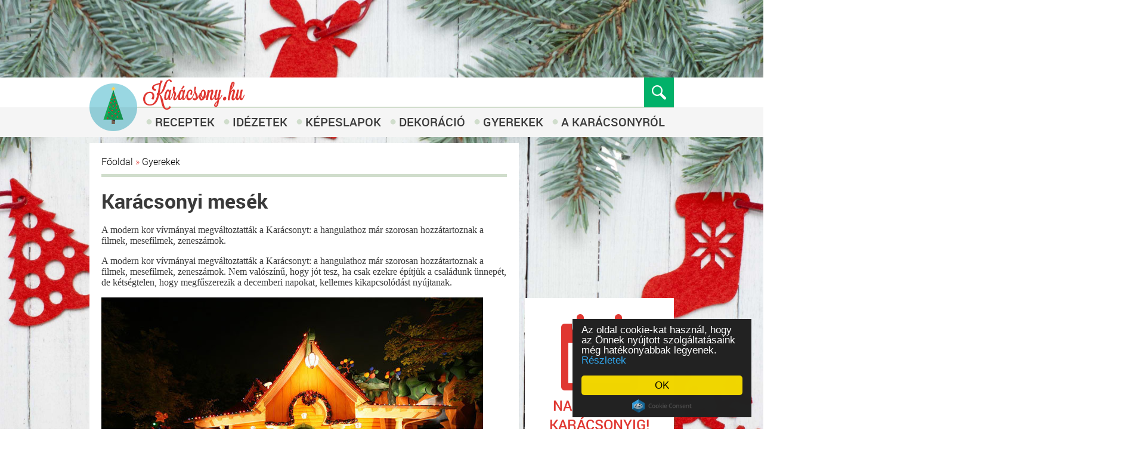

--- FILE ---
content_type: text/html; charset=UTF-8
request_url: http://karacsony.hu/gyerekek/karacsonyi-mesek-895
body_size: 9223
content:
<!DOCTYPE HTML PUBLIC "-//W3C//DTD HTML 4.0 Strict//EN">
<html>
    <head>
        <!--miska-->
        <!--[if LTE IE 8]>
            <link rel="stylesheet" type="text/css" href="/stylesheets/ie-8-only.css" />
        <![endif]-->

        <title>Karácsonyi mesék</title>
<meta name="description" content="A modern kor vívmányai megváltoztatták a Karácsonyt: a hangulathoz már szorosan hozzátartoznak a filmek, mesefilmek, zeneszámok." />


<meta name="robots" content="index, follow" />
<link rel="shortcut icon" href="/favicon.ico" />
<link rel="icon" href="/favicon.ico" />
<meta http-equiv="content-type" content="text/html; charset=UTF-8" />
<link rel="stylesheet" type="text/css" href="http://karacsony.hu/stylesheets/global/www/1548664355/layout_2013.css" />
<link rel="stylesheet" type="text/css" href="http://karacsony.hu/stylesheets/global/www/1498466130/uniform.default.css" />
<link rel="stylesheet" type="text/css" href="http://karacsony.hu/stylesheets/articles/www/1498466126/articles_v3.css" />
<link rel="stylesheet" type="text/css" href="http://karacsony.hu/stylesheets/Articles/www/1498466126/slideshow.css" />
<link rel="stylesheet" type="text/css" href="http://karacsony.hu/stylesheets/Articles/www/1498466126/taglists.css" />

<script type="text/javascript" src="http://karacsony.hu/javascripts/global/www/1498466129/prototype.js"></script>
<script type="text/javascript" src="http://karacsony.hu/javascripts/global/www/1498466129/scriptaculous/scriptaculous.js"></script>
<script type="text/javascript" src="http://karacsony.hu/javascripts/global/www/1498466129/scriptaculous/effects.js"></script>
<script type="text/javascript" src="http://karacsony.hu/javascripts/global/www/1498466129/jquery-1.7.min.js"></script>
<script type="text/javascript" src="http://karacsony.hu/javascripts/global/www/1498466129/tools.js"></script>
<script type="text/javascript" src="http://karacsony.hu/javascripts/global/www/1498466129/jquery.carouFredSel-6.2.1.js"></script>
<script type="text/javascript" src="http://karacsony.hu/javascripts/global/www/1498466129/jquery-animate-color.js"></script>
<script type="text/javascript" src="http://karacsony.hu/javascripts/global/www/1498466129/jquery.uniform.js"></script>
<script type="text/javascript" src="http://karacsony.hu/javascripts/articles/www/50fe6d49bb/articles.js"></script>
<script type="text/javascript" src="http://karacsony.hu/javascripts/Articles/www/1498466126/jquery.carousel.min.js"></script>
<meta property="og:title" content="Karácsonyi mesék" />
<meta property="og:image" content="http://articles.datasrv19.karacsony.hu/000895/big_lead.jpg" />
<link rel="image_src" href="http://articles.datasrv19.karacsony.hu/000895/big_lead.jpg" />
<meta property="og:url" content="http://karacsony.hu/gyerekek/karacsonyi-mesek-895" />
<meta property="og:description" content="A modern kor vívmányai megváltoztatták a Karácsonyt: a hangulathoz már szorosan hozzátartoznak a filmek, mesefilmek, zeneszámok." />
<meta property="og:site_name" content="Karácsony.hu" />
<link rel="image_src" href="http://articles.datasrv19.karacsony.hu/000895/big_lead.jpg" />
<meta property="og:type" content="article" />

        <script type="text/javascript">
            $j = jQuery.noConflict();
        </script>
        <!--        <script type="text/javascript">
var gaJsHost = (("https:" == document.location.protocol) ? "https://ssl." : "http://www.");
document.write(unescape("%3Cscript src='" + gaJsHost + "google-analytics.com/ga.js' type='text/javascript'%3E%3C/script%3E"));
</script>
<script type="text/javascript">
try {
var pageTracker = _gat._getTracker("UA-3077746-9");
pageTracker._trackPageview();
} catch(err) {}</script>
-->
        
        <!-- (C)2000-2009 Gemius SA - gemiusAudience -->
<script type="text/javascript">
<!--//--><![CDATA[//><!--
var pp_gemius_identifier = new String('nFfrEMyuAEeLP3X0WPce9paFXfxp0rrVEGUEkDdBqoz.x7');
//--><!]]>
</script>
        
        <script>
            $j(document).ready(function () {

//                $(".article_image").mouseover(function(){
//                     $( ".elolvasom" ).fadeIn();
//                })
//                $(".article_image").mouseleave(function(){
//                     $( ".elolvasom" ).fadeOut();
//                })

                $j(window).scroll(function () {
                    if ($j(window).scrollTop() + $j(window).height() > $j(document).height() - 100) {
                        //if ($j(this).scrollTop() && $j(this).scrollTop()>(video_pos.top/3)) {
                        $j('#toTop').fadeIn();
                        //} else {

                        //}
                    }
                    else {
                        $j('#toTop').fadeOut();
                    }
                });


                var video_pos = $j(".video").position();
//                $j(window).scroll(function() {
//
//
//                        if ($j(this).scrollTop() && $j(this).scrollTop()>(video_pos.top/3)) {
//                            $j('#toTop').fadeIn();
//                        } else {
//                            $j('#toTop').fadeOut();
//                        }
//                    });

                $j("#toTop").click(function () {
                    $j("html, body").animate({scrollTop: 0}, 1500);
                    return false;
                });

                $j("#toTop").hover(
                        function () {
                            $j(this).stop(true, false).animate({opacity: '0'}, 100);
                            $j('.button-square-hover').stop(true, false).animate({opacity: '1'}, 100);
                        },
                        function () {
                            $j(this).stop(true, false).animate({opacity: '1'}, 100);
                            $j(".button-square-hover").stop(true, false).animate({opacity: '0'}, 100);
                        }
                )
                $j('#foo1').carouFredSel({
                    auto: {
                        pauseOnHover: 'resume',
                        progress: '#timer1'
                    },
                    prev: {
                        button: "#foo2_prev",
                        key: "left"
                    },
                    next: {
                        button: "#foo2_next",
                        key: "right"
                    }
                }, {
                    transition: true
                });

                var search_box_open = false;
                $j(".search_box").click(function () {
                    if (!search_box_open) {
                        search_box_open = true;
                        $j(this).animate({
                            opacity: '0'
                        }, 100, function () {
                            $j("#search_text").show();
                            $j(".search_box_wrapper").animate({
                                width: "+=250"
                            }, 250)
                            $j("#search_text").animate({
                                width: "+=183",
                                'padding-top': 10,
                                'padding-right': 10,
                                'padding-bottom': 10,
                                'padding-left': 10

                            }, 250, function () {
                                $j("#search_text").focus();
                            })

                        });
                    }
                });

                $j("#search_text,.search.box").blur(function () {
                    if (search_box_open) {
                        if ($j(this).val().trim() == "") {
                            search_box_open = false;
                            $j(".search_box_wrapper").animate({
                                width: "-=250"
                            }, 250)
                            $j("#search_text").animate({
                                width: "-=183",
                                'padding-top': 0,
                                'padding-right': 0,
                                'padding-bottom': 0,
                                'padding-left': 0
                            }, 250, function () {
                                $j("#search_text").hide();
                                $j(".search_box").animate({
                                    opacity: '1'
                                }, 100)
                            })
                        }
                    }
                })

                $j("#search_text").live('keypress', function (event) {
                    var text = $j(this).val().trim();

                    if (text != "") {
                        if (event.keyCode == 13) {
                            window.location.href = "/Articles/search?search=" + text;
                        }
                    }
                })


                $j("#facebook, #twitter, #gplus").hover(
                        function () {
                            $j(this).stop(true, false).animate({
                                opacity: "0"
                            }, 500);
                        },
                        function () {
                            $j(this).stop(true, false).animate({
                                opacity: "1"
                            }, 500);
                        }
                );

                $j(".carousel_pic").hover(
                        function () {
                            //alert($j(this).attr("alt"));

                            $j(this).stop(true, false).animate({
                                opacity: "1"
                            }, 500);
                        },
                        function () {
                            $j(this).stop(true, false).animate({
                                opacity: "0"
                            }, 500);
                        }
                )

                $j(".article_tags").hover(
                        function () {
                            $j(this).stop(true, false).animate({
                                backgroundColor: "#fff",
                                color: '#000'
                            }, 200);
                        },
                        function () {
                            $j(this).stop(true, false).animate({
                                backgroundColor: "#de3731",
                                color: '#fff'
                            }, 200);
                        }
                )

                $j(".kepeslapok_box.vicces").live('click', function () {
                    window.location.href = "/vicces-karacsonyi-kepeslapok";
                })

                $j(".kepeslapok_box.hagyomanyos").live('click', function () {
                    window.location.href = "/karacsonyi-kepeslapok";
                })
                $j(".carousel_items").live('click', function () {
                    window.open($j(this).children('a').attr('href'), "_blank");
                    return false;
                })
            })
        </script>
        <script>
                    (function (i, s, o, g, r, a, m) {
                        i['GoogleAnalyticsObject'] = r;
                        i[r] = i[r] || function () {
                            (i[r].q = i[r].q || []).push(arguments)
                        }, i[r].l = 1 * new Date();
                        a = s.createElement(o),
                                m = s.getElementsByTagName(o)[0];
                        a.async = 1;
                        a.src = g;
                        m.parentNode.insertBefore(a, m)
                    })(window, document, 'script', '//www.google-analytics.com/analytics.js', 'ga');

            ga('create', 'UA-3565085-10', 'auto');
            ga('send', 'pageview');
        </script>
        <script type="text/javascript">window.cookieconsent_options = {"message": "<span style='color:white'>Az oldal cookie-kat használ, hogy az Önnek nyújtott szolgáltatásaink még hatékonyabbak legyenek.</span>", "dismiss": "OK", "theme": "dark-floating",
                "learnMore": "Részletek",
                "link": "http://karacsony.hu/cookie"};</script>
        <script type="text/javascript" src="//cdnjs.cloudflare.com/ajax/libs/cookieconsent2/1.0.9/cookieconsent.min.js"></script>
    </head>


    <body>
        <div id="fb-root"></div>
        <script>(function (d, s, id) {
             var js, fjs = d.getElementsByTagName(s)[0];
             if (d.getElementById(id))
                 return;
             js = d.createElement(s);
             js.id = id;
             js.src = "//connect.facebook.net/hu_HU/all.js#xfbml=1&appId=280911295367438";
             fjs.parentNode.insertBefore(js, fjs);
         }(document, 'script', 'facebook-jssdk'));
        </script>
        <div style="z-index:10000">
            <div class="turbo_banner cf">
                <script type="text/javascript">document.write("<scr" + "ipt type='text/javascript' src='http://www.adv.hu/zones/" + (new Date()).getTime() + "/1.js'></scr" + "ipt>")</script>
            </div>

            <div class="header" style="position: relative;">

                <div class="header_1920" style="position:relative;margin: 0 auto; width: 1920px;">
                    <div style="width:115px;height:95px;position:absolute;top:4px;right:0px;background: transparent url('/images/design_2013/easter_egg.png') 0 0 no-repeat;"></div>

                </div>
                <div class="header_1_100">
                    <div class="header_1_980 cf" style="position:relative;">
                        <div style="float:left">
                            <a href='http://karacsony.hu'><img src="/images/design_2013/karifa.png" width="80" height="80" style="position:absolute;top:10px;" /></a>
                            <a href='http://karacsony.hu'><img src="/images/design_2013/karacsony_hu_logo.png" width="171" height="51" style="position:absolute;left: 90px;top:3px"/></a>
                        </div>
                        <div class="search_box_wrapper cf" style="z-index:1000;position:relative;float:right;width:46px;height:46px;border: 2px solid #01b169;">
                            <div style="float:left">
                                <input type="text" value="" size="0" id="search_text" style="outline:none;display:none;width:0px; height: 24px;border:0;"/>
                            </div>
                            <div class="search_box" style="z-index:100">
                            </div>
                            <div class="search_box_green" style="position:absolute;top:0;right:0;z-index: -1000;"></div>
                        </div>
                    </div>
                </div>
                <div class="header_2_100">
                    <div class="header_2_980">
                        <ul>
                            <li>
                                <a href="/receptek">Receptek</a>
                            </li>
                            <li>
                                <a href="/idezetek">Idézetek</a>
                            </li>
                            <li>
                                <a href="/karacsonyi-kepeslapok">Képeslapok</a>
                            </li>
                            <li>
                                <a href="/dekoracio">Dekoráció</a>
                            </li>
                            <li>
                                <a href="/gyerekek">Gyerekek</a>
                            </li>
                            <li>
                                <a href="/karacsonyrol">A karácsonyról</a>
                            </li>
                        </ul>
                    </div>
                </div>
            </div>
            <div class="container">
                
                <div class="inner_container cf" style="margin-top:10px;">
                    <div style="float: left;">
                        <div class="leftbox" style='position:relative;z-index:1000'>
    <div style='padding-bottom:10px;border-bottom: 5px solid #D0DDCC;font-family: roboto-light;'>
        <a href="http://karacsony.hu">Főoldal</a> <span style="color: #E03731;">&raquo;</span> <a href="/gyerekek">Gyerekek</a>
    </div>
    
    <div class="title2" style='font-family: roboto-light;line-height: 34px;font-size: 24px;color: #3a3a3a;'>
    	<div class="dashed cf" style=''>
    		<div class="short">
    			<h1 style='font-family: roboto-bold;line-height: 34px;font-size: 34px;color: #3a3a3a;font-weight: normal;'>Karácsonyi mesék</h1>
    		</div>
    		<div class="disz1">
    		</div>
    	</div>
    </div>
    <div class="boxcontent article_content" style='font-size: 16px;font-family:"georgia"; color:#3a3a3a;'>
    	<div class="lead">
    		A modern kor vívmányai megváltoztatták a Karácsonyt: a hangulathoz már szorosan hozzátartoznak a filmek, mesefilmek, zeneszámok.
    	</div>
    	<div class="content">
    		<p>
A modern kor vívmányai megváltoztatták a Karácsonyt: a hangulathoz már szorosan hozzátartoznak a filmek, mesefilmek, zeneszámok. Nem valószínű, hogy jót tesz, ha csak ezekre építjük a családunk ünnepét, de kétségtelen, hogy megfűszerezik a decemberi napokat, kellemes kikapcsolódást nyújtanak.
</p>
<p>
<img src="http://articles.datasrv.karacsony.hu/000895/originals/5522782922.jpg" alt="karácsonyi hangulat" />
</p>
<p>
A nyilvánvaló kedvenceken (Reszkessetek Betörők, Télapu, Karácsonyi Ének, Polar Express, stb…) kívül van néhány kevésbé ismert (és kevésbé megunt) film és videó, ami a gyerekek érdeklődésére számot tarthat. Ráadásul nem kell rájuk aggatni a „12 éven aluliaknak nem ajánlott” karikát. Ezek közül szedtünk össze néhányat.
</p>
<p>
&nbsp;
</p>
<p>
1, A legkisebbeknek egy klasszikus, József Attila Betlehemi Királyok című verse, Molnár Piroska tolmácsolásában.
</p>
<p>
Lelőhely <a href="http://egyszervolt.hu/mese/betlehemi-kiralyok.html" target="_blank">ITT.</a>
</p>
<p>
&nbsp;
</p>
<p>
2, D. Tóth Kriszta kortárs meséje a négy éves Lola „Jövős-menős Karácsonya”. Csak hét és fél perc, ami egy négyévesnek ideális hossz. Többet úgyse tud egy helyben ülni.
</p>
<p>
Lelőhely <a href="http://mese.tv/series/lola_mesei/karacsony" target="_blank">ITT. </a>
</p>
<p>
&nbsp;
</p>
<p>
3, A. A. Milne Micimackója számos mesét ihletett, főleg a Disney cégnél. Ez a rész épp’ az ünnepekről szól. Egyszerű nyelvezet, óvatos humor, kedves történet. A linken a komplett, másfél órás mese nézhető meg, de a közönséget mi inkább a DVD megvásárlására bíztatjuk.
</p>
<p>
Lelőhely <a href="http://www.youtube.com/watch?v=aven2eZ644c" target="_blank">ITT. </a>
</p>
<p>
&nbsp;
</p>
<p>
4, Rudolf, a rénszarvas története hazánkban kevésbé ismert, inkább Amerikában forrt össze a Karácsonnyal. De ha a mi gyerekeink nem is kántálják fejből a Mikulás összes rénszarvasának nevét, őt biztos ismerik! Ez a régivágású mese róla szól.
</p>
<p>
Lelőhely <a href="http://www.youtube.com/watch?v=oHHtZi6B4sc" target="_blank">ITT. </a>
</p>
<br />
<p>
5, Klasszikussal nyitottuk, klasszikussal zárjuk a sort: a Diótörő talán a legrégebbi az összes karácsonyi mese közül. (A bibliai történeteken kívül.) Sok feldolgozása létezik, de talán a legelső a legjobb.
</p>
<p>
Lelőhely <a href="http://www.youtube.com/watch?v=ODs2MYzyg8M" target="_blank">ITT</a>. 
</p>
<p>
&nbsp;
</p>

    	</div>
    </div>
    <div class='cf' style='font-family: roboto-light;color: #3a3a3a;font-size:18px;'>
        <div style='float: left;'>2013-12-23</div>
        <div style='float: left; margin-left: 20px;margin-top:7px;text-align: center;'><div style="font-size:11px;font-family:arial;"><a href="/cimkek/gyerekek-7-0" style="color: #de3731 !important" title="#gyerekek">#gyerekek</a>,<a href="/cimkek/karacsony-2-0" style="color: #de3731 !important" title="#karácsony">#karácsony</a></div></div>
    </div>

    <!--<div class="fb-share-button" data-href="http://developers.facebook.com/docs/plugins/" data-type="icon" style="background: #fff url('/images/design_2013/facebook_square.png') 0 0 no-repeat; "></div>-->

    <div>
        <div class='cf' style='position:absolute;bottom:0;right:0;z-index: 100'>
            <img class="mp-social mp-social-facebook" data-share="facebook" data-text="Karácsonyi mesék" data-url="http%3A%2F%2Fkaracsony.hu%2Fgyerekek%2Fkaracsonyi-mesek-895" style='cursor:pointer;float:left;padding:0;margin:0;' src='/images/design_2013/facebook_square.png' id='facebook_square'/>
            <img class='mp-social mp-social-twitter' data-share="twitter" data-text="Karácsonyi mesék" data-url="http%3A%2F%2Fkaracsony.hu%2Fgyerekek%2Fkaracsonyi-mesek-895" style='cursor:pointer;float:left;padding:0;margin:0;' src='/images/design_2013/twitter_square.png' id='twitter_square'/>
            
        </div>
        <div class='cf' style='position:absolute;bottom:0;right:0;z-index: -100'>
            <img class="mp-social mp-social-facebook" data-share="facebook" data-text="Karácsonyi mesék" data-url="http%3A%2F%2Fkaracsony.hu%2Fgyerekek%2Fkaracsonyi-mesek-895" style='cursor:pointer;float:left;padding:0;margin:0;' src='/images/design_2013/facebook_square_hover.png' id='facebook_square_hover'/>
            <img class="mp-social mp-social-facebook" data-share="facebook" data-text="Karácsonyi mesék" data-url="http%3A%2F%2Fkaracsony.hu%2Fgyerekek%2Fkaracsonyi-mesek-895" style='cursor:pointer;float:left;padding:0;margin:0;' src='/images/design_2013/twitter_square_hover.png' id='twitter_square_hover'/>
            
        </div>
    </div>

    <h3>Ajánlott cikkek</h3><ul><li><a href="/gyerekek/a-titokzatos-lappfold-401" style="color: #de3731 !important" title="A titokzatos Lappföld">A titokzatos Lappföld</a></li><li><a href="/dekoracio/3-elegans-megoldas-az-adventi-naptar-elkeszitesehez-159" style="color: #de3731 !important" title="3 elegáns megoldás az adventi naptár elkészítéséhez">3 elegáns megoldás az adventi naptár elkészítéséhez</a></li><li><a href="/idezetek/vicces-karacsonyi-smsek-2-resz-879" style="color: #de3731 !important" title="Vicces karácsonyi smsek 2. rész">Vicces karácsonyi smsek 2. rész</a></li><li><a href="/receptek/kokuszgolyo-675" style="color: #de3731 !important" title="Kókuszgolyó">Kókuszgolyó</a></li><li><a href="/karacsonyrol/karacsonyi-ekszermania-891" style="color: #de3731 !important" title="Karácsonyi ékszermánia">Karácsonyi ékszermánia</a></li></ul>

</div>





<script><!--
    $(document).observe('dom:loaded',function() {
        /*var func=function(o) {
            if(o.nodeName.match(/^img$/i)) {
                // képnél nem kell csinálni semmit
            } else {
                if(o.getWidth()>390) o.setStyle({width:'390px'});
                if(o.getStyle('backgroundColor').match(/253\s*,\s*177\s*,\s*100/i)) {
                    o.setStyle({'backgroundColor': '#B60B1B'});
                }
                if(o.getStyle('backgroundColor').match(/250\s*,\s*240\s*,\s*230/i)) {
                    o.setStyle({'backgroundColor': '#B60B1B'});
                }
                if(o.getStyle('backgroundColor').match(/153\s*,\s*255\s*,\s*153/i)) {
                    o.setStyle({'backgroundColor': '#31302C'});
                }
            }
        };
        $$('.article_view .cnt *').each(func);*/
        $$('.article_view .cnt img').each(function(o) {
            o.observe('load',function() {
                if(o.getWidth()>390) o.setStyle({width:'390px'});
                if(o.getWidth()==210) o.setStyle({width:'190px'});
            });
            if(o.getWidth()>390) o.setStyle({width:'390px'});
            if(o.getWidth()==210) o.setStyle({width:'190px'});
        });
    });

    $j(document).ready(function(){

        $j(document).on("click", ".mp-social", function(e){
            e.preventDefault();

            var btn 	= $j(this);
            var type 	= btn.data('share');
            var url 	= "";
            var id 		= "";
            var link 	= btn.data('url');
            var twitter_text= btn.data('text');

            switch(type){
                case "facebook":
                    url = "https://www.facebook.com/sharer/sharer.php?u=" + link;
                    id 	= "facebook-share-dialog";
                break;

                case "twitter":
                    url = "https://twitter.com/share?url=" + link + "&text="+twitter_text;
                    id	= "twitter-share-dialog";
                break;

                case "gplus":
                    url	= "https://plus.google.com/share?url=" + link;
                    id	= "gplus-share-dialog";
                break;
            }

            window.open(
                url,
                id,
                'width=626,height=436'
            );
        });



        $j("#facebook_square, #twitter_square, #gplus_square").click(function(){

        })
        $j("#facebook_square, #twitter_square, #gplus_square").hover(
            function(){
                $j(this).stop(true,false).animate({
                    opacity: "0"
                },500);
            },
            function(){
                $j(this).stop(true,false).animate({
                    opacity: "1"
                },500);
            }
        );

    })

    //--></script>





                    </div>
                    <div class="boxes">
                        
                        <div class="kepeslapok_box vicces">
                            <div>VICCES KÉPESLAPOK</div>
                        </div>
                        <div class="kepeslapok_box hagyomanyos">
                            <div>HAGYOMÁNYOS KÉPESLAPOK</div>
                        </div>
                        <div class="turbo_banner_2">
                            <script type="text/javascript">document.write("<scr" + "ipt type='text/javascript' src='http://www.adv.hu/zones/" + (new Date()).getTime() + "/2.js'></scr" + "ipt>")</script>
                        </div>

                        <div class="calendar">
    <div style="font-family: roboto-light;font-size:48px;font-color:#3c3c3c;padding-top:65px;">
        341
    </div>
    <div style="font-family: roboto-medium;font-size:24px;color:#e03731;padding-top:25px;">
        NAP VAN MÉG KARÁCSONYIG!
    </div>
</div>
                        <div class="video cf" style="margin-top: 10px;">
    <div class="title cf" style="padding: 10px;">
        <div style="float:left;"><h2 style="padding: 0px; margin: 0px;font-family: roboto-bold;font-size: 18px;">Karácsonyi videók</h2></div>

        <div style="float:right;margin-right:5px;">
            <img class="refresh_icon" alt="refresh_button" title="frissítés" src="/images/design_2013/refresh_icon.png" style="cursor: pointer;margin-top: 2px;"/>
        </div>
    </div>
    <div class="video_link">
        <div style="text-align: center;">
    <div>
        <iframe class="youtube-player" type="text/html" width="230" height="200" src="http://www.youtube.com/embed/0sx0DD1BGHg" frameborder="0"></iframe>
    </div>
</div>
<script type="text/javascript">
    var VIDEOID="0sx0DD1BGHg";
</script>
    </div>

</div>

<script>
    $j(document).ready(function(){
        $j(".refresh_icon").click(function(){

            $j.ajax({
                type: 'POST',
                url: '/Misc/getRandomVideo',
                data: {
                    video_id: VIDEOID
                },
                success: function(data) {
                    $j(".video_link").html(data);
                }
            });
        })
    })

</script>

                        <div class="facebook">
    <iframe src="//www.facebook.com/plugins/likebox.php?href=https%3A%2F%2Fwww.facebook.com%2Fkaracsonyitippek%3Ffref%3Dts&amp;width=250&amp;height=258&amp;colorscheme=light&amp;show_faces=true&amp;header=false&amp;stream=false&amp;show_border=false" scrolling="no" frameborder="0" style="border:none; overflow:hidden; width:250px; height:258px;" allowTransparency="true"></iframe>
</div>
                        <div class="taglistek cf" style="width:230px;"><a class="article_tags cf" href="/cimkek/advent-15-0" title="advent">advent</a><a class="article_tags cf" href="/cimkek/ajandek-12-0" title="ajándék">ajándék</a><a class="article_tags cf" href="/cimkek/csinald-magad-33-0" title="csináld magad">csináld magad</a><a class="article_tags cf" href="/cimkek/do-it-yorself-30-0" title="do it yorself">do it yorself</a><a class="article_tags cf" href="/cimkek/edesseg-21-0" title="Édesség">Édesség</a><a class="article_tags cf" href="/cimkek/erdekessegek-14-0" title="érdekességek">érdekességek</a><a class="article_tags cf" href="/cimkek/foetel-19-0" title="főétel">főétel</a><a class="article_tags cf" href="/cimkek/gyerekek-7-0" title="gyerekek">gyerekek</a><a class="article_tags cf" href="/cimkek/hopelyhek-45-0" title="hópelyhek">hópelyhek</a><a class="article_tags cf" href="/cimkek/karacsony-2-0" title="karácsony">karácsony</a><a class="article_tags cf" href="/cimkek/karacsonyfa-31-0" title="karácsonyfa">karácsonyfa</a><a class="article_tags cf" href="/cimkek/karacsonyi-sms-42-0" title="karácsonyi sms">karácsonyi sms</a><a class="article_tags cf" href="/cimkek/karacsonyi-smsek-43-0" title="karácsonyi smsek">karácsonyi smsek</a><a class="article_tags cf" href="/cimkek/sutemeny-18-0" title="sütemény">sütemény</a><a class="article_tags cf" href="/cimkek/szepseg-36-0" title="szépség">szépség</a><a class="article_tags cf" href="/cimkek/tippek-17-0" title="tippek">tippek</a><a class="article_tags cf" href="/cimkek/vers-16-0" title="vers">vers</a><a class="article_tags cf" href="/cimkek/wellness-20-0" title="Wellness">Wellness</a></div>

                    </div>
                </div>
            </div>
            <div class="footer_100" style="z-index:1">
                <div class="footer_980" style="position:relative;z-index:500">
                    <div class="footer_menu cf" style="z-index:-500">
                        <ul>
                            <li>
                                <a href="mailto:info@karacsony.hu">Írjon nekünk!</a>
                            </li>
                            <li>
                                <a href="javascript:showwnd('/adatkezelesi-tajekoztato',600,400);" >Adatkezelési tájékoztató</a>
                            </li>
                            <li>
                                <a href="javascript:showwnd('/impresszum',600,400);" rel="nofollow">Impresszum</a>
                            </li>
                            <li>
                                <a href="javascript:showwnd('/cookie',600,400);" rel="nofollow">Cookie szabályzat</a>
                            </li>
                        </ul>
                    </div>
                    <div class="footer_images" style="z-index:500">
                        <a target="_blank" href="https://www.facebook.com/karacsonyimeglepetesek"><img id="facebook" style="cursor:pointer" src="/images/design_2013/facebook_main.png" /></a>
                        <a target="_blank" href="https://twitter.com/Karacsonyhu"><img id="twitter" style="cursor:pointer" src="/images/design_2013/twitter_main.png" /></a>
                        
                        <!--                    <div class="facebook" ></div>
                                            <div class="twitter" ></div>
                                            <div class="gplus" ></div>-->
                    </div>
                    <div class="footer_images footer_images_hover" style="z-index:100">
                        <img style="cursor:pointer" src="/images/design_2013/facebook_main_hover.png" />
                        <img style="cursor:pointer" src="/images/design_2013/twitter_main_hover.png" />
                    
                        <!--                    <div class="facebook" ></div>
                                            <div class="twitter" ></div>
                                            <div class="gplus" ></div>-->
                    </div>
                    <script>
                        function getYear() {
                            document.write(new Date().getFullYear());
                        }
                    </script>
                    <div style="color: #999;font-size: 14px;margin-top:10px;">
                        © <script>getYear()</script> Epicenter Market Limited.
                    </div>
                </div>
                
            </div>
            <div style="z-index:1000;">
                <div id="toTop" class="button-square" ><div class="arrow_up"></div></div>
                <div id="toTophover" class="button-square-hover" ><div class="arrow_up"></div></div>
            </div>
        </div>
        <script type="text/javascript">
            $(document).observe('dom:loaded', function () {
                $$('#head_search_input_id, #foot_search_input_id').each(function (o) {
                    o.observe('keypress', function (e) {
                        if (Event.KEY_RETURN == e.keyCode)
                            searcArtcile(o);
                    });
                });
                var objs = $$('[cufon]').inject({}, function (a, o) {
                    var size = o.readAttribute('cufon');
                    if (a[size])
                        a[size].push(o)
                    else
                        a[size] = [o];
                    return a;
                });

                //console.log(objs);
                $H(objs).each(function (p) {
                    Cufon.replace(p.value, {fontFamily: 'Proxima Nova Rg', fontSize: p.key});
                });
            });
        </script>       
                
    </body>
</html>


--- FILE ---
content_type: text/css;charset=UTF-8
request_url: http://karacsony.hu/stylesheets/global/www/1548664355/layout_2013.css
body_size: 3255
content:
@charset "utf-8";

img{
    border:none;
}

h1,h2,h3{
    font-family: roboto-medium;
}

.megtekintese{
    font-size:14px;
}

@font-face {
    font-family: 'roboto-bold';
    src: url('/fonts/roboto-bold.eot');
    src: url('/fonts/roboto-bold.eot?#iefix') format('embedded-opentype'),
        url('/fonts/roboto-bold.woff') format('woff'),
        url('/fonts/roboto-bold.ttf') format('truetype'),
        url('/fonts/roboto-bold.svg#robotobold') format('svg');
    font-weight: normal;
    font-style: normal;

}




@font-face {
    font-family: 'roboto-light';
    src: url('/fonts/roboto-light.eot');
    src: url('/fonts/roboto-light.eot?#iefix') format('embedded-opentype'),
        url('/fonts/roboto-light.woff') format('woff'),
        url('/fonts/roboto-light.ttf') format('truetype'),
        url('/fonts/roboto-light.svg#robotolight') format('svg');
    font-weight: normal;
    font-style: normal;

}




@font-face {
    font-family: 'roboto-medium';
    src: url('/fonts/roboto-medium.eot');
    src: url('/fonts/roboto-medium.eot?#iefix') format('embedded-opentype'),
        url('/fonts/roboto-medium.woff') format('woff'),
        url('/fonts/roboto-medium.ttf') format('truetype'),
        url('/fonts/roboto-medium.svg#robotomedium') format('svg');
    font-weight: normal;
    font-style: normal;

}
root {
    display: block;
}

a,a:active,a:hover,a:visited{
    text-decoration: none;
    color: #000;
}

body
{
    padding:0px;
    margin:0px;
    background:transparent url('/images/design_2013/background_1.jpg') 0 0 no-repeat;
    background-attachment: fixed;
    background-size: cover;
    overflow-x: hidden;
    font-family: 'Georgia';
    color:#3a3a3a;
    font-size: 16px;
}

.page-404 {
    background: #fff; 
    padding: 10px;
}

.page-404 .box-404 {
    position: relative;
    background: url('/images/design_2013/bg_404.png') no-repeat; 
    height:530px; 
    width: 960px
}

.page-404 .box-404 .text-box {
    text-align: center;
    position: absolute;
    top: 355px;
    right: 115px;
    color: #e03731;
}
.page-404 .box-404 .text-box .btn {
    margin-top: 10px;
    display: inline-block;
    width: 150px;
    height: 50px;
    line-height: 50px;
    color: #fff;
    background: #e03731;

}



/*HACK*/
/*IE form BUG*/
* html form{display: inline;}
/*clearfix*/
.cf:after,.clearfix:after{content: ".";display: block;height: 0;clear: both;visibility: hidden;}
.cf,.clearfix{display: inline-block;}
* html .cf, * html .clearfix{height: 1%;}
.cf,.clearfix {display: block;}

.turbo_banner{
    margin: 0 auto;
    margin-top: 10px;
    margin-bottom: 10px;
    width:980px;
    height: 110px;
    text-align: center;
}

.header_1_100{
    width: 100%;
    height: 50px;
    background: #fff;
}
.header_2_100{
    width: 100%;
    height: 50px;
    background: #F5F5F5;
}

.header_1_980,.header_2_980{
    width: 980px;
    margin: 0 auto;
    height: 49px;
}

.header_1_980{
    border-bottom: 1px solid #D0DDCC;
}
.header_2_980{
    border-top: 1px solid #D0DDCC;
}

.search_box{
    background: #01B169 url('/images/design_2013/search_icon.png') center center no-repeat;
    width:42px;
    height: 42px;
    cursor: pointer;
    float: right;
    border: 2px solid #01b169;
}

.search_box_green{
    background: #fff url('/images/design_2013/search_icon_green.png') center center no-repeat;
    width:46px;
    height: 46px;
    cursor: pointer;
    float: right;
}

.header_2_980 ul{
    margin-left: 60px;
    margin:10px 0 0 90px; padding: 0;
}

.header_2_980 ul li{
    cursor: pointer;
    float: left;
    margin-right:20px;
    list-style-type: none;
    text-transform: uppercase;
    background: url(/images/design_2013/list_item.png) no-repeat 0px center;
    /* reset styles (optional): */
    list-style: none;
    margin: 0;
    margin-left: 5px;
}
.header_2_980 ul li a{
    padding-left:15px;
    padding-right:10px;
    font-size: 20px;
    font-family: 'roboto-medium';
    color: #3a3a3a;
}

.header_2_980 ul li:hover{
    background: url(/images/design_2013/list_item_active.png) no-repeat 0px center;

}
.header_2_980 ul li a:hover{
    color: #e03731;
}

.container{
    width:980px;
    min-height: 1000px;
    margin: 0 auto;
}

.container .slideshow{
    height: 480px;
    /*background: transparent url('/images/design_2013/csaj.png') 0 0 no-repeat;*/
}

.container .slideshow .ribbon{
    position: absolute;
    width: 940px;
    height: 60px;
    bottom: 20px;
    left: 20px;
    background: transparent url('/images/design_2013/szalag.png') 0 0 no-repeat;
    text-align: center;
}

.container .slideshow .ribbon div{
    padding-top:12.5px;
}

.container .carousel{
    margin-top: 10px;
    height: 140px;
    padding: 10px;
    background: #fff;
    margin-bottom: 10px;
}

.container .carousel .ajandek_otletek{
    width: 140px;
    float: left;
    height: 140px;
    margin-right: 10px;
    background: transparent url('/images/design_2013/ajandek_otletek.png') 0 0 no-repeat;
}

.container .carousel .arrow_left{
    float: left;
    width: 40px;
    height: 140px;
    background: transparent url('/images/design_2013/left_paginator.png') 0 0 no-repeat;
    cursor: pointer;
}

.container .carousel .arrow_right{
    float: right;
    width: 40px;
    height: 140px;
    background: transparent url('/images/design_2013/right_paginator.png') 0 0 no-repeat;
    cursor: pointer;
}

.inner_container{

}

.inner_container .articles{

    padding-left: 20px;
    padding-right: 20px;
    padding-top: 5px;
    padding-bottom: 5px;
    width: 680px;
    min-height: 200px;
    margin-right: 10px;
    background: #fff;
}

.inner_container .articles .article{
    margin-top: 10px;

}

.article_image{
    height:220px;
}

.article_arrow{
    color: #e03731 !important;
    cursor: pointer;
}

.article_text{
    float: left;
    width: 320px;
    margin-top: 10px;
}

/*.article_text .main-text{
    font-family: roboto-bold;
    color: #3a3a3a;
    font-size: 30px;
    line-height: 34px;
    max-height: 70px;
    overflow: hidden;
}*/

.article_text .main-text{
    font-family: roboto-bold;
    color: #3a3a3a;
    font-size: 26px;
    line-height: 30px;
    max-height: 90px;
    overflow: hidden;
}


.article_text_odd{
    margin-left: 20px;
}

.article_text .sub-text{
    color: #3A3A3A;
    font-size: 16px;
    line-height: 24px;
    margin-top: 10px;
    max-height: 95px;
    overflow: hidden;
}

.article_odd{
    border-bottom: 5px solid #D0DDCC;
    margin-bottom: 10px;
}

.article_even{
    border-bottom: 5px solid #e03731;
    margin-bottom: 10px;
}

.more_articles{
    text-align:center;
    background: #01B169;
    font-family: roboto-bold;
    padding-top:15px;
    padding-bottom:15px;
    color: #fff;
    font-size:30px;
    cursor: pointer;
    width: 720px;
    margin-bottom: 60px;
}

.inner_container .boxes{
    float: right;
    width: 250px;
    min-height: 200px;
}
.inner_container .boxes > div{
    width: 230px;
    padding-top: 10px;
    padding-bottom: 10px;
    padding-left: 10px;
    padding-right: 10px;
    margin-bottom: 10px;
}
.inner_container .boxes .turbo_banner_2{

    padding:0;
    margin-bottom:10px;
    width:250px;
    height:250px;
}

.inner_container .boxes .calendar{
    background: white url('/images/design_2013/calendar_icon.png') center 25px no-repeat;
}

.inner_container .boxes .calendar div{
    text-align: center;
}

.inner_container .boxes .video{
    background: #fff;
}

.inner_container .boxes .intro {
    padding: 0px !important;
    text-align: center;
    color: #fff;
    background: #000 url('/images/design_2013/bg_about_box.png') 0 bottom no-repeat;
    /*height: 280px;*/
    width: 250px;
    font-size: 14px;
    font-family: Georgia;
}


.inner_container .boxes .intro .box-wrapper {
   padding: 25px 45px;
} 

.inner_container .boxes .intro h1 {
    font-size: 24px;
    margin: 0px 0px 10px;
    font-family: roboto-medium;
}


.inner_container .boxes .facebook{
    background: #fff;
    display:none;
}

.footer_100{
    width: 100%;
    height: 200px;
    background: #fff;
}

.footer_980{
    width: 980px;
    margin: 0 auto;
}

.footer_980 .footer_menu{

    padding-top: 70px;
    padding-bottom: 10px;
    border-bottom: 1px solid #ccc;
}

.footer_980 ul{
    margin:0;
    padding: 0;
}

.footer_980 ul li{
    cursor: pointer;
    float: left;
    margin-right:20px;
    list-style-type: none;

    background: url(/images/design_2013/list_item_small.png) no-repeat 0px 8px;
    /* reset styles (optional): */
    list-style: none;
    margin: 0;
}
.footer_980 ul li a{
    padding-left:13px;
    padding-right:7px;
    font-size: 14px;
    color: #999;
}

.footer_980 ul li:hover{
    background: url(/images/design_2013/list_item_active_small.png) no-repeat 0px 8px;

}
.footer_980 ul li a:hover{
    color: #e03731;
}

.footer_images{
    position:absolute;
    top:75px;
    right:0;
}

.footer_images > div{
    margin-left: 10px;
}

.facebook,.twitter,.gplus{
    width: 50px;
    height: 50px;
    float: left;
}

.facebook{
    background: transparent url('/images/design_2013/facebook_main.png') 0 0 no-repeat;
    height: 240px !important;
    padding: 0 !important;
    width: 250px !important;
}

.facebook:hover{
    background: transparent url('/images/design_2013/facebook_main_hover.png') 0 0 no-repeat;
}

.twitter{
    background: transparent url('/images/design_2013/twitter_main.png') 0 0 no-repeat;
}

.twitter:hover{
    background: transparent url('/images/design_2013/twitter_main_hover.png') 0 0 no-repeat;
}



.gplus:hover{
    background: transparent url('/images/design_2013/gplus_main_hover.png') 0 0 no-repeat;
}


/* Article megnézésénél a doboz mérete */
.leftbox {
    background-color: #ffffff;
    margin-bottom: 9px;
    overflow: hidden;
    width: 680px;
    padding: 20px;
}


/* carousel */

.image_carousel #foo1 div{
    background-color: white;
    margin-right: 7px;
    display: block;
    float: left;
    width: 195px;
    height: 140px;
    position: relative;
    z-index: 1000;
}

.image_carousel #foo1 table{
    width:195px;
    height: 140px;
}

.image_carousel #foo1 a{
    display: block;
    width: 195px;
    height: 140px;
    position: absolute;
    text-align: center;
    opacity: 0;
    zoom: 1;
    filter: alpha(opacity=0);
    background: white;
    z-index:500;
    color: #525252 !important;
    font-size: 20px;
    font-family: roboto-light;
}

.image_carousel #foo1 img{
    z-index:0;
}

.image_carousel a.prev,.image_carousel a.next {
    /*background: url(../images/miscellaneous_sprite.png) no-repeat transparent;*/
    width: 45px;
    height: 50px;
    display: block;
    position: absolute;
    top: 85px;
    cursor: pointer;
}
.image_carousel a.prev {
    left: 0px;
    top:0;
    background: transparent url('/images/design_2013/left_paginator.png') 0 0 no-repeat;
    width:40px;
    height:140px;

}

.image_carousel a.next {
    right: 0px;
    top:0;
    background: transparent url('/images/design_2013/right_paginator.png') 0 0 no-repeat;
    width:40px;
    height:140px;
}

.caroufredsel_wrapper{
    width: 800px !important;
    height: 140px !important;
}

.pam{
    padding: 0 !important;
}

.article_tags{
    font-size:11px;
    font-family:Arial;
    font-weight:bold;
    float:left;
    padding:7px;
    margin:1px 8px 1px -7px;
    background-color: #de3731;
    color:#fff;
}

.article_tags:hover,.article_tags:visited,.article_tags:active{
    color: #fff;
}


#toTop {
    bottom: 205px;
    position: fixed;
    right: 185px;
    width: 80px;
    display:none;
    z-index:1000;
}

.button-square {
    /*-webkit-border-radius: 2px; -moz-border-radius: 2px; border-radius: 2px;*/
    background: transparent url('/images/design_2013/totop.png') 0 0 no-repeat;

    cursor: pointer;
    display: block;
    float: left;
    height: 80px;
    text-decoration: none;
    transition: all 0.2s ease 0s;
    width: 80px;
}

.button-square:hover {
    /*background-color: rgba(0,0,0,0.65);*/
}

#toTophover {
    bottom: 205px;
    position: fixed;
    right: 185px;
    width: 80px;

}

.button-square-hover {
    /*-webkit-border-radius: 2px; -moz-border-radius: 2px; border-radius: 2px;*/
    background: transparent url('/images/design_2013/totop_hover.png') 0 0 no-repeat;
    cursor: pointer;
    display: block;
    float: left;
    height: 80px;
    text-decoration: none;
    transition: all 0.2s ease 0s;
    width: 80px;
    z-index: 600;
    opacity: 0;
    zoom:1;
    filter: alpha(opacity=0);

}

.kepeslapok_box{
    width: 230px;
    height: 230px;
    padding: 10px;
    text-align: center;
    font-family: roboto-medium;
    font-size: 24px;
    line-height: 24px;
    color: #393939;
    cursor: pointer;

}

.kepeslapok_box div{
    margin-top: 155px;
}

.kepeslapok_box.vicces{
    background: #fff url('/images/design_2013/vicces.png') center 28px no-repeat;
    display:none;
}

.kepeslapok_box.vicces:hover{
    background: #fff url('/images/design_2013/vicces_hover.png') center 28px no-repeat;
    color:#de3731;
}

.kepeslapok_box.hagyomanyos{
    background: #fff url('/images/design_2013/hagyomanyos.png') center 28px no-repeat;
    display:none;
}

.kepeslapok_box.hagyomanyos:hover{
    background: #fff url('/images/design_2013/hagyomanyos_hover.png') center 28px no-repeat;
    color:#de3731;
}

.taglistek{
    display: block;
}

--- FILE ---
content_type: text/css;charset=UTF-8
request_url: http://karacsony.hu/stylesheets/articles/www/1498466126/articles_v3.css
body_size: 639
content:

/* cikk nézet oldal eleje */
.article_view {

}
.article_view .article_inner {
    margin: 9px;
}
.article_view .title {
    color:#565656;
    font-weight: bold;
    font-size: 18px;
    line-height: 20px;
}
.article_view .lead {
    color:#565656;
    font-weight: bold;
    font-size: 13px; 
    line-height: 16px;
}
.article_view .cnt {
    color:#565656;
    font-weight: normal;
    font-size: 12px;
    line-height: 18px;
}
.article_view .cnt SPAN {
    color:#fdfeff!important;
}
.article_view .cnt A {
    color:#7BA500;
}
.article_view .cnt IMG {
    border: 1px #D9A72F solid;
    padding:1px;
}
.article_view .cnt P {
    padding-top:6px;
    padding-bottom:6px;
}
.article_view .tags {
    color:#565656;
    font-weight: bold;
    font-size: 12px;
}
.article_view .tags A {
    color:#565656;
    font-size: 12px;
    font-weight: normal;
}
.article_view .head_line {
    color:#7BA500;
    font-size: 12px;
}
/* cikk nézet oldal vége */

.article_null {
    width: 640px;
    
    color:#7BA500;
}
.article_null A {
    color:#7BA500;
    line-height: 20px;
}



/* cikk nézet */
.layout_print .article_view {
	width:550px;
}
.layout_print .article_view .article_inner {
	background:transparent;
	padding:4px;
	margin:1px;
}
.layout_print .article_view .article_inner .cnt p {
    width: 640px !important;
    
}
.layout_print .article_view .article_inner .banner_top {
	margin-bottom:2px;
}
.layout_print .article_view .article_inner .title {
	font:bold 18px Arial;
	margin:5px;
}
.layout_print .article_view .article_inner .head_line {
	border-top:1px #aaa dotted;
	border-bottom:1px #aaa dotted;
	padding:3px;
	margin-top:3px;
	margin-bottom:3px;
}
.layout_print .article_view .article_inner .lead {
	margin:2px;
	font:bold 14px Arial;
	color:#000;
	line-height:20px;
}
.layout_print .article_view .article_inner .cnt {
	margin:2px;
	font:normal 14px Arial;
	color:#000;
	line-height:20px;
}
.layout_print .article_view .link {
	margin-top:8px;
	padding-top:6px;
	border-top:1px #ccc solid;
	font:normal 14px Arial;
}
.layout_print .article_view .link A:HOVER,
.layout_print .article_view .link A {
	font:bold 14px Arial;
	color:#000;
}
/* cikk nézet vége */


--- FILE ---
content_type: text/css;charset=UTF-8
request_url: http://karacsony.hu/stylesheets/Articles/www/1498466126/slideshow.css
body_size: 570
content:
.carousel-control{border:0;cursor:pointer;height:70px;line-height:999px;overflow:hidden;text-indent:-9999px;vertical-align:middle;width:70px;z-index:2;display:block}.carousel-previous{background:url(/images/design_2013/slider_paginator_left.png) 0 0 no-repeat;left:0;position:absolute;top:200px}.carousel-next{background:url(/images/design_2013/slider_paginator_right.png) 0 0 no-repeat;right:0;position:absolute;top:200px}.slideshow-item{float:left;position:relative;width:980px;height:480px}.slideshow-item-top{color:#fff;position:absolute;right:14px;top:220px;display:block;width:586px;height:83px;overflow:hidden;padding:0 14px;margin:0 auto;z-index:1;cursor:pointer}.slideshow-item-inner{width:980px;height:480px;border-radius:4px;-moz-border-radius:4px;-webkit-border-radius:4px}.slideshow-item-inner .article_link{display:block;z-index:1;width:642px;height:312px;position:absolute}.slideshow-item-bottom{background-color:#000;border-radius:4px;-moz-border-radius:4px;-webkit-border-radius:4px;bottom:0;left:0;opacity:.6;filter:alpha(opacity=60);position:absolute;right:0;top:220px;display:block;width:586px;height:83px;overflow:hidden;padding:0 14px;margin:0 auto}.slideshow_title{text-align:center;font-weight:700;font-size:16px;width:980px;height:20px;margin:10px 0 8px;overflow:hidden;color:#3a3a3a;bottom:33px;position:absolute}.slideshow_lead{font-size:12px;color:#fff;width:580px;height:36px;overflow:hidden;line-height:18px}

--- FILE ---
content_type: text/css;charset=UTF-8
request_url: http://karacsony.hu/stylesheets/Articles/www/1498466126/taglists.css
body_size: 72
content:
.taglistek{
    display:block !important;
}

--- FILE ---
content_type: text/javascript;charset=UTF-8
request_url: http://karacsony.hu/javascripts/global/www/1498466129/tools.js
body_size: 2408
content:
function StartOnLoad(funct) {
    //setup onload function
    if(typeof window.addEventListener != 'undefined')
    {
        //.. gecko, safari, konqueror and standard
        window.addEventListener('load', funct, false);
    }
    else if(typeof document.addEventListener != 'undefined')
    {
        //.. opera 
        document.addEventListener('load', funct, false);
    }
    else if(typeof window.attachEvent != 'undefined')
    {
        //.. win/ie
        window.attachEvent('onload', funct);
    }
    
    //** remove this condition to degrade older browsers
    else
    {
        //.. mac/ie5 and anything else that gets this far
        
        //if there's an existing onload function
        if(typeof window.onload == 'function')
        {
            //store it
            var existing = onload;
            
            //add new onload handler
            window.onload = function()
            {
                //call existing onload function
                existing();
                
                //call generic onload function
                funct();
            };
        }
        else
        {
            //setup onload function
            window.onload = funct;
        }
    }
}

var changeRegion=function(_rid,_select_text,_cont,_input,_action) {
		_rid=_rid || 1;
		_cont=_cont || 'regioncont';
		_input=_input || 'regioninput';
		_action=_action || '/region/getmultilinedata';
		_select_text || '- válassz -';
		$(_input).value=_rid==0?1:_rid;
		/*new Ajax.Updater(_cont,_action, {
			method: 'post',
			parameters: {regionid: _rid, profile_selector_text: _select_text}
		});*/
        jQuery.ajax({
            url: _action,
            type: 'POST',
            data: 'regionid='+_rid+'profile_selector_text='+_select_text,
            success: function(ret) {
                jQuery('#'+_cont).html(ret);
                fillDesignedSelect(true);
            }
        });
	};


var showwnd=function(url,width,height) {
		window.open(url,'',"width="+width+",height="+height+",left="+((screen.width-width)/2)+",top="+((screen.height-height)/2)+",scrollbars=1");
	};



function Set_Cookie( name, value, expires, path, domain, secure )
{
	// set time, it's in milliseconds
	var today = new Date();
	today.setTime( today.getTime() );

	/*
	if the expires variable is set, make the correct
	expires time, the current script below will set
	it for x number of days, to make it for hours,
	delete * 24, for minutes, delete * 60 * 24
	*/
	if ( expires )
	{
	expires = expires * 1000 * 60 * 60 * 24;
	}
	var expires_date = new Date( today.getTime() + (expires) );

	document.cookie = name + "=" +escape( value ) +
	( ( expires ) ? ";expires=" + expires_date.toGMTString() : "" ) +
	( ( path ) ? ";path=" + path : "" ) +
	( ( domain ) ? ";domain=" + domain : "" ) +
	( ( secure ) ? ";secure" : "" );
}

function Tip() {tt_Tip(arguments, null);}
function UnTip() {tt_OpReHref();if (tt_aV[DURATION] < 0 && tt_iState & 2) {tt_tDurt.Timer("tt_HideInit()", - tt_aV[DURATION], true);} else if (!(tt_aV[STICKY] && tt_iState & 2)) {tt_HideInit();}}



var login_popup_state=false;
/**
 * belépő ablak
 */
function login_popup() {
    if(login_popup_state) {
        $('popup_bg_frame').remove();
        //$('login_popup_box_id').hide();
        $('login_popup_box_cnt_id').hide();

        $$('.flashcontent').each(Element.show);

        // el kell tüntetni az ablakot
    } else {
        // fel kell dobni az ablakot
        var h=$(document.body).getHeight();
        var w=$(document.body).getWidth();
        var bg=new Element('div',{id:'popup_bg_frame'});
        bg.setStyle({
             background:'#000'
            ,position:'absolute'
            ,left:'0px'
            ,top:'0px'
            ,width:w+'px'
            ,height:h+'px'
            ,zIndex:1000
        }).setOpacity(0.5);
        document.body.appendChild(bg);

        var dv=document.viewport.getDimensions();
        var so=document.viewport.getScrollOffsets();
        var box={width:570,height:360};
        var top=so.top+dv.height/2-box.height/2;
        var left=so.left+dv.width/2-box.width/2;
        
        //$('login_popup_box_id').setStyle({left:left+'px',top:top+'px'}).show();
        $('login_popup_box_cnt_id').setStyle({left:left+'px',top:top+'px'}).show();
        $$('.flashcontent').each(Element.hide);
    }
    login_popup_state=!login_popup_state;
}


function searcArtcile(_id) {
    location.href='/cikkek/kereses?search=#{search}'.interpolate({search: encodeURIComponent($F(_id))});
}






jQuery(document).ready(function() {
    fillDesignedSelect();
    
    jQuery('.invisible_checkbox').live('click', function() {
        jQuery(this).next('.designed_checkbox').toggleClass('designed_checkbox_selected');
    });
});

function selectOptionValue(obj) {
    var selected_option = jQuery(obj).children(':selected').html();
    jQuery(obj).next('span').html(selected_option);
}

function fillDesignedSelect(selected) {
    var first;
    
    if (typeof(selected)!='undefined' && selected==true) first = 'selected';
    else first = 'first';
    
    jQuery('.designed_select_container select').each(function(index, value) {
        var selected_option = jQuery(this).find('option:'+first).html();
        jQuery(this).next('span').html(selected_option);
    });
}

function showPopup(title, content) {
    var so = document.viewport.getScrollOffsets();
    var box_height = parseInt(jQuery('.karacsony_popup_wrapper').height());
    var karacsony_popup_wrapper_margintop = (so.top- box_height)/2;
    jQuery('.karacsony_popup .title2 h2').html(title);
    jQuery('.karacsony_popup .boxcontent .karacsony_popup_content').html(content);
    jQuery('.karacsony_popup_wrapper').css('margin-top', karacsony_popup_wrapper_margintop);
    jQuery('.karacsony_popup_overlay').show();
    jQuery('.karacsony_popup').show();
}

function closePopup() {
    jQuery('.karacsony_popup_overlay').hide();
    jQuery('.karacsony_popup').hide();
    jQuery('.karacsony_popup .title2 h2').html('');
    jQuery('.karacsony_popup .boxcontent .karacsony_popup_content').html('');
}

--- FILE ---
content_type: text/javascript;charset=UTF-8
request_url: http://karacsony.hu/javascripts/articles/www/50fe6d49bb/articles.js
body_size: 669
content:
/* 
 * léápőúöüó
 * articles modul js fuggvenyei
 *
 */

/**
 * topstory lapváltó
 */
function articlesTopStoryChange(num) {
	articlesTopStory.set('actual',num);
	var h=$H($H(articlesTopStory).get('data')[num])

	$('articles_topstory_img_link').href=h.get('link');
	$('articles_topstory_img_src').src=h.get('img');
	//$('articles_topstory_img').update('<a href="#{link}"><img src="#{img}"></a>'.interpolate(h));
	$('articles_topstory_title').update('<a href="#{link}">#{title}</a>'.interpolate(h));
	$('articles_topstory_lead').update(h.get('lead'));

	$$('.article_topstory .pager DIV').invoke('removeClassName','page_select');
	$('articles_topstory_page'+num).addClassName('page_select');
}

/**
 * topstory aktuális lap linkelése
 */
function articlesTopStoryLink() {
	var num=articlesTopStory.get('actual');
	location.href=$H($H(articlesTopStory).get('data')[num]).get('link');
}

/**
 * betolti elore a cikk kepeit
 */
function articlesTopStoryInit() {
	var h=articlesTopStory;

	h.get('data').each(function(item) {
		var hh=$H(item);
		var i=new Image();
		i.src=hh.get('img');
	});
}

/**
 * beállítja az automatikus léptetést
 */
function articlesTopStoryAutoNext(set) {
	articlesTopStoryAutoNextState=set;
}

/**
 * lépteti az ajánlót...
 */
function articlesTopStoryStep(id) {
	if(!articlesTopStoryAutoNextState) return false;
	if(articlesTopStoryAutoNextId!=id) return false;
	var actual=articlesTopStory.get('actual');
	articlesTopStoryChange((actual+1)%5);

	articlesTopStoryStep.delay(articlesTopStoryStepDelay,id);
}


--- FILE ---
content_type: text/javascript;charset=UTF-8
request_url: http://karacsony.hu/javascripts/Articles/www/1498466126/jquery.carousel.min.js
body_size: 2715
content:
(function(e){function t(t){var n=t.$elts.content.children();var r=0;n.each(function(){$item=e(this);$itemHeight=$item.outerHeight();if($itemHeight>r){r=$itemHeight}});if(t.params.verticalMargin>0){r=r+t.params.verticalMargin}n.height(r);var i=t.$elts.content.children(":first");t.itemWidth=i.outerWidth();if(t.params.direction=="vertical"){t.contentWidth=t.itemWidth}else{if(t.params.equalWidths){t.contentWidth=t.itemWidth*t.steps.count}else{t.contentWidth=function(){var n=0;t.$elts.content.children().each(function(){n+=e(this).outerWidth()});return n}()}}t.$elts.content.width(t.contentWidth);t.itemHeight=r;if(t.params.direction=="vertical"){t.$elts.content.css({height:t.itemHeight*t.steps.count+"px"});t.$elts.content.parent().css({height:t.itemHeight*t.params.dispItems+"px"})}else{t.$elts.content.parent().css({height:t.itemHeight+"px"})}f(t)}function n(t){t.$elts.nextBtn.add(t.$elts.prevBtn).bind("enable",function(){var n=e(this).unbind("click").bind("click",function(){if(t.params.ajaxMode&&n.is(".next")&&d(t)==p(t)-1&&!t.lastItemsToLoad){v(t);t.$elts.content.ajaxSuccess(function(){})}else{o(t,u(t,n.is(".next")?"next":"prev"));if(t.params.stopSlideBtn==true){t.$elts.stopSlideBtn.trigger("pause")}else{c(t)}}}).removeClass("disabled").removeAttr("disabled");if(t.params.combinedClasses){n.removeClass("next-disabled previous-disabled").removeAttr("disabled")}}).bind("disable",function(){var n=e(this).unbind("click").addClass("disabled").attr("disabled","disabled");if(t.params.combinedClasses){if(n.is(".next")){n.addClass("next-disabled")}else if(n.is(".previous")){n.addClass("previous-disabled")}}}).hover(function(){e(this).toggleClass("hover")})}function r(t){t.$elts.pagination=e('<div class="center-wrap"><div class="carousel-pagination"><p></p></div></div>')[t.params.paginationPosition=="outside"?"insertAfter":"appendTo"](t.$elts.carousel).find("p");t.$elts.paginationBtns=e([]);t.$elts.content.children().each(function(e){if(e%t.params.dispItems==0){i(t,e)}})}function i(t,n){if(t.params.pagination){t.$elts.paginationBtns=t.$elts.paginationBtns.add(e('<a role="button"><span>'+t.params.tabLabel(t.$elts.paginationBtns.length+1)+"</span></a>").data("firstStep",n)).appendTo(t.$elts.pagination);t.$elts.paginationBtns.slice(0,1).addClass("active");t.$elts.paginationBtns.click(function(n){o(t,e(this).data("firstStep"));if(t.params.stopSlideBtn==true){t.$elts.stopSlideBtn.trigger("pause")}else{c(t)}})}}function s(t){if(t.params.useAddress&&e.isFunction(e.fn.address)){e.address.init(function(n){var r=e.address.pathNames();if(r[0]===t.params.adressIdentifier&&!!r[1]){o(t,r[1]-1)}else{e.address.value("/"+t.params.adressIdentifier+"/1")}}).change(function(n){var r=e.address.pathNames();if(r[0]===t.params.adressIdentifier&&!!r[1]){o(t,r[1]-1)}})}else{t.params.useAddress=false}}function o(t,n){t.params.callback(n);a(t,n);t.steps.first=n;f(t);if(t.params.useAddress){e.address.value("/"+t.params.adressIdentifier+"/"+(n+1))}}function u(e,t){if(t=="prev"){if(!e.params.showEmptyItems){if(e.steps.first==0){return e.params.loop?e.steps.count-e.params.dispItems:false}else{return Math.max(0,e.steps.first-e.params.dispItems)}}else{if(e.steps.first-e.params.dispItems>=0){return e.steps.first-e.params.dispItems}else{return e.params.loop?e.steps.count-e.params.dispItems:false}}}else if(t=="next"){if(e.steps.first+e.params.dispItems<e.steps.count){if(!e.params.showEmptyItems){return Math.min(e.steps.first+e.params.dispItems,e.steps.count-e.params.dispItems)}else{return e.steps.first+e.params.dispItems}}else{return e.params.loop?0:false}}}function a(e,t){switch(e.params.effect){case"no":if(e.params.direction=="vertical"){e.$elts.content.css("top",-(e.itemHeight*t)+"px")}else{e.$elts.content.css("left",-(e.itemWidth*t)+"px")}break;case"fade":if(e.params.direction=="vertical"){e.$elts.content.hide().css("top",-(e.itemHeight*t)+"px").fadeIn(e.params.animSpeed)}else{e.$elts.content.hide().css("left",-(e.itemWidth*t)+"px").fadeIn(e.params.animSpeed)}break;default:if(e.params.direction=="vertical"){e.$elts.content.stop().animate({top:-(e.itemHeight*t)+"px"},e.params.animSpeed,e.params.slideEasing)}else{e.$elts.content.stop().animate({left:-(e.itemWidth*t)+"px"},e.params.animSpeed,e.params.slideEasing)}break}}function f(t){if(u(t,"prev")!==false){t.$elts.prevBtn.trigger("enable")}else{t.$elts.prevBtn.trigger("disable")}if(u(t,"next")!==false){t.$elts.nextBtn.trigger("enable")}else{t.$elts.nextBtn.trigger("disable")}if(t.params.pagination){t.$elts.paginationBtns.removeClass("active").filter(function(){return e(this).data("firstStep")==t.steps.first}).addClass("active")}}function l(e){e.delayAutoSlide=window.setTimeout(function(){e.autoSlideInterval=window.setInterval(function(){o(e,u(e,"next"))},e.params.autoSlideInterval)},e.params.delayAutoSlide)}function c(e){window.clearTimeout(e.delayAutoSlide);window.clearInterval(e.autoSlideInterval);e.params.delayAutoSlide=0;l(e)}function h(e){var t=e.$elts.stopSlideBtn;t.bind({play:function(){l(e);t.removeClass("pause").addClass("play").html(e.params.stopSlideTextPause)},pause:function(){c(e);t.removeClass("play").addClass("pause").html(e.params.stopSlideTextPlay)}});t.click(function(e){if(t.is(".play")){t.trigger("pause")}else if(t.is(".pause")){t.trigger("play")}});t.prependTo(e.$elts.wrap)}function p(e){return e.$elts.pagination.children().length}function d(e){return e.steps.first/e.params.dispItems}function v(n){n.$elts.carousel.prepend(n.$elts.loader);e.ajax({url:n.params.ajaxUrl,dataType:"json",success:function(r){n.lastItemsToLoad=r.bLastItemsToLoad;e(n.$elts.content).append(r.shtml);n.steps={first:n.steps.first+n.params.dispItems,count:n.$elts.content.children().length};n.steps.last=n.steps.count-1;t(n);i(n,n.steps.first);o(n,n.steps.first);if(n.params.stopSlideBtn==true){n.$elts.stopSlideBtn.trigger("pause")}else{c(n)}n.$elts.loader.remove()}})}e.fn.carousel=function(i){var i=e.extend({direction:"horizontal",loop:false,dispItems:1,pagination:false,paginationPosition:"inside",nextBtn:'<input type="button" value="Next" />',prevBtn:'<input type="button" value="Previous" />',btnsPosition:"inside",nextBtnInsert:"insertAfter",prevBtnInsert:"insertBefore",nextBtnInsertFn:false,prevBtnInsertFn:false,autoSlide:false,autoSlideInterval:3e3,delayAutoSlide:false,combinedClasses:false,effect:"slide",slideEasing:"swing",animSpeed:300,equalWidths:"true",verticalMargin:0,callback:function(){},useAddress:false,adressIdentifier:"carousel",tabLabel:function(e){return e},showEmptyItems:true,ajaxMode:false,ajaxUrl:"",stopSlideBtn:false,stopSlideTextPause:"Pause",stopSlideTextPlay:"Play"},i);if(i.btnsPosition=="outside"){i.prevBtnInsert="insertBefore";i.nextBtnInsert="insertAfter"}i.delayAutoSlide=0+i.delayAutoSlide;return this.each(function(){var o={$elts:{},params:i,launchOnLoad:[]};o.$elts.carousel=e(this).addClass("js");o.$elts.content=e(this).children().css({position:"absolute",top:0});o.$elts.wrap=o.$elts.content.wrap('<div class="carousel-wrap"></div>').parent().css({overflow:"hidden",position:"relative"});o.steps={first:0,count:o.$elts.content.children().length};o.$elts.loader=e('<div class="loader"></div>').css({position:"absolute"});o.steps.last=o.steps.count-1;if(o.params.pagination){r(o)}if(e.isFunction(o.params.prevBtnInsertFn)){o.$elts.prevBtn=o.params.prevBtnInsertFn(o.$elts)}else{if(i.btnsPosition=="outside"){o.$elts.prevBtn=e(i.prevBtn)[i.prevBtnInsert](o.$elts.carousel)}else{o.$elts.prevBtn=e(i.prevBtn)[i.prevBtnInsert](o.$elts.wrap)}}if(e.isFunction(o.params.nextBtnInsertFn)){o.$elts.nextBtn=o.params.nextBtnInsertFn(o.$elts)}else{if(i.btnsPosition=="outside"){o.$elts.nextBtn=e(i.nextBtn)[i.nextBtnInsert](o.$elts.carousel)}else{o.$elts.nextBtn=e(i.nextBtn)[i.nextBtnInsert](o.$elts.wrap)}}o.$elts.nextBtn.addClass("carousel-control next carousel-next");o.$elts.prevBtn.addClass("carousel-control previous carousel-previous");o.lastItemsToLoad;n(o);o.$elts.carousel.attr("tabindex",0).add(o.$elts.carousel.children()).bind({focus:function(t){e(document).bind("keypress",function(e){switch(e.keyCode){case 39:o.$elts.nextBtn.click();break;case 37:o.$elts.prevBtn.click();break}switch(e.charCode){case 110:o.$elts.nextBtn.click();break;case 112:o.$elts.prevBtn.click();break}})},blur:function(){e(document).unbind("keypress")}});s(o);e(function(){t(o);e.each(o.launchOnLoad,function(e,t){t()});if(o.params.autoSlide){l(o)}if(i.stopSlideBtn==true){o.$elts.stopSlideBtn=e('<button type="button" class="slide-control play">'+i.stopSlideTextPause+"</button>");h(o)}})})};})(jQuery)

--- FILE ---
content_type: text/javascript;charset=UTF-8
request_url: http://karacsony.hu/javascripts/global/www/1498466129/scriptaculous/sound.js
body_size: 592
content:
Sound={tracks:{},_enabled:true,template:new Template('<embed style="height:0" id="sound_#{track}_#{id}" src="#{url}" loop="false" autostart="true" hidden="true"/>'),enable:function(){Sound._enabled=true},disable:function(){Sound._enabled=false},play:function(e){if(!Sound._enabled)return;var t=Object.extend({track:"global",url:e,replace:false},arguments[1]||{});if(t.replace&&this.tracks[t.track]){$R(0,this.tracks[t.track].id).each(function(e){var n=$("sound_"+t.track+"_"+e);n.Stop&&n.Stop();n.remove()});this.tracks[t.track]=null}if(!this.tracks[t.track])this.tracks[t.track]={id:0};else this.tracks[t.track].id++;t.id=this.tracks[t.track].id;$$("body")[0].insert(Prototype.Browser.IE?new Element("bgsound",{id:"sound_"+t.track+"_"+t.id,src:t.url,loop:1,autostart:true}):Sound.template.evaluate(t))}};if(Prototype.Browser.Gecko&&navigator.userAgent.indexOf("Win")>0){if(navigator.plugins&&$A(navigator.plugins).detect(function(e){return e.name.indexOf("QuickTime")!=-1}))Sound.template=new Template('<object id="sound_#{track}_#{id}" width="0" height="0" type="audio/mpeg" data="#{url}"/>');else Sound.play=function(){}}

--- FILE ---
content_type: text/javascript;charset=UTF-8
request_url: http://karacsony.hu/javascripts/global/www/1498466129/scriptaculous/dragdrop.js
body_size: 6057
content:
if(Object.isUndefined(Effect))throw"dragdrop.js requires including script.aculo.us' effects.js library";var Droppables={drops:[],remove:function(e){this.drops=this.drops.reject(function(t){return t.element==$(e)})},add:function(e){e=$(e);var t=Object.extend({greedy:true,hoverclass:null,tree:false},arguments[1]||{});if(t.containment){t._containers=[];var n=t.containment;if(Object.isArray(n)){n.each(function(e){t._containers.push($(e))})}else{t._containers.push($(n))}}if(t.accept)t.accept=[t.accept].flatten();Element.makePositioned(e);t.element=e;this.drops.push(t)},findDeepestChild:function(e){deepest=e[0];for(i=1;i<e.length;++i)if(Element.isParent(e[i].element,deepest.element))deepest=e[i];return deepest},isContained:function(e,t){var n;if(t.tree){n=e.treeNode}else{n=e.parentNode}return t._containers.detect(function(e){return n==e})},isAffected:function(e,t,n){return n.element!=t&&(!n._containers||this.isContained(t,n))&&(!n.accept||Element.classNames(t).detect(function(e){return n.accept.include(e)}))&&Position.within(n.element,e[0],e[1])},deactivate:function(e){if(e.hoverclass)Element.removeClassName(e.element,e.hoverclass);this.last_active=null},activate:function(e){if(e.hoverclass)Element.addClassName(e.element,e.hoverclass);this.last_active=e},show:function(e,t){if(!this.drops.length)return;var n,r=[];this.drops.each(function(n){if(Droppables.isAffected(e,t,n))r.push(n)});if(r.length>0)n=Droppables.findDeepestChild(r);if(this.last_active&&this.last_active!=n)this.deactivate(this.last_active);if(n){Position.within(n.element,e[0],e[1]);if(n.onHover)n.onHover(t,n.element,Position.overlap(n.overlap,n.element));if(n!=this.last_active)Droppables.activate(n)}},fire:function(e,t){if(!this.last_active)return;Position.prepare();if(this.isAffected([Event.pointerX(e),Event.pointerY(e)],t,this.last_active))if(this.last_active.onDrop){this.last_active.onDrop(t,this.last_active.element,e);return true}},reset:function(){if(this.last_active)this.deactivate(this.last_active)}};var Draggables={drags:[],observers:[],register:function(e){if(this.drags.length==0){this.eventMouseUp=this.endDrag.bindAsEventListener(this);this.eventMouseMove=this.updateDrag.bindAsEventListener(this);this.eventKeypress=this.keyPress.bindAsEventListener(this);Event.observe(document,"mouseup",this.eventMouseUp);Event.observe(document,"mousemove",this.eventMouseMove);Event.observe(document,"keypress",this.eventKeypress)}this.drags.push(e)},unregister:function(e){this.drags=this.drags.reject(function(t){return t==e});if(this.drags.length==0){Event.stopObserving(document,"mouseup",this.eventMouseUp);Event.stopObserving(document,"mousemove",this.eventMouseMove);Event.stopObserving(document,"keypress",this.eventKeypress)}},activate:function(e){if(e.options.delay){this._timeout=setTimeout(function(){Draggables._timeout=null;window.focus();Draggables.activeDraggable=e}.bind(this),e.options.delay)}else{window.focus();this.activeDraggable=e}},deactivate:function(){this.activeDraggable=null},updateDrag:function(e){if(!this.activeDraggable)return;var t=[Event.pointerX(e),Event.pointerY(e)];if(this._lastPointer&&this._lastPointer.inspect()==t.inspect())return;this._lastPointer=t;this.activeDraggable.updateDrag(e,t)},endDrag:function(e){if(this._timeout){clearTimeout(this._timeout);this._timeout=null}if(!this.activeDraggable)return;this._lastPointer=null;this.activeDraggable.endDrag(e);this.activeDraggable=null},keyPress:function(e){if(this.activeDraggable)this.activeDraggable.keyPress(e)},addObserver:function(e){this.observers.push(e);this._cacheObserverCallbacks()},removeObserver:function(e){this.observers=this.observers.reject(function(t){return t.element==e});this._cacheObserverCallbacks()},notify:function(e,t,n){if(this[e+"Count"]>0)this.observers.each(function(r){if(r[e])r[e](e,t,n)});if(t.options[e])t.options[e](t,n)},_cacheObserverCallbacks:function(){["onStart","onEnd","onDrag"].each(function(e){Draggables[e+"Count"]=Draggables.observers.select(function(t){return t[e]}).length})}};var Draggable=Class.create({initialize:function(e){var t={handle:false,reverteffect:function(e,t,n){var r=Math.sqrt(Math.abs(t^2)+Math.abs(n^2))*.02;new Effect.Move(e,{x:-n,y:-t,duration:r,queue:{scope:"_draggable",position:"end"}})},endeffect:function(e){var t=Object.isNumber(e._opacity)?e._opacity:1;new Effect.Opacity(e,{duration:.2,from:.7,to:t,queue:{scope:"_draggable",position:"end"},afterFinish:function(){Draggable._dragging[e]=false}})},zindex:1e3,revert:false,quiet:false,scroll:false,scrollSensitivity:20,scrollSpeed:15,snap:false,delay:0};if(!arguments[1]||Object.isUndefined(arguments[1].endeffect))Object.extend(t,{starteffect:function(e){e._opacity=Element.getOpacity(e);Draggable._dragging[e]=true;new Effect.Opacity(e,{duration:.2,from:e._opacity,to:.7})}});var n=Object.extend(t,arguments[1]||{});this.element=$(e);if(n.handle&&Object.isString(n.handle))this.handle=this.element.down("."+n.handle,0);if(!this.handle)this.handle=$(n.handle);if(!this.handle)this.handle=this.element;if(n.scroll&&!n.scroll.scrollTo&&!n.scroll.outerHTML){n.scroll=$(n.scroll);this._isScrollChild=Element.childOf(this.element,n.scroll)}Element.makePositioned(this.element);this.options=n;this.dragging=false;this.eventMouseDown=this.initDrag.bindAsEventListener(this);Event.observe(this.handle,"mousedown",this.eventMouseDown);Draggables.register(this)},destroy:function(){Event.stopObserving(this.handle,"mousedown",this.eventMouseDown);Draggables.unregister(this)},currentDelta:function(){return[parseInt(Element.getStyle(this.element,"left")||"0"),parseInt(Element.getStyle(this.element,"top")||"0")]},initDrag:function(e){if(!Object.isUndefined(Draggable._dragging[this.element])&&Draggable._dragging[this.element])return;if(Event.isLeftClick(e)){var t=Event.element(e);if((tag_name=t.tagName.toUpperCase())&&(tag_name=="INPUT"||tag_name=="SELECT"||tag_name=="OPTION"||tag_name=="BUTTON"||tag_name=="TEXTAREA"))return;var n=[Event.pointerX(e),Event.pointerY(e)];var r=Position.cumulativeOffset(this.element);this.offset=[0,1].map(function(e){return n[e]-r[e]});Draggables.activate(this);Event.stop(e)}},startDrag:function(e){this.dragging=true;if(!this.delta)this.delta=this.currentDelta();if(this.options.zindex){this.originalZ=parseInt(Element.getStyle(this.element,"z-index")||0);this.element.style.zIndex=this.options.zindex}if(this.options.ghosting){this._clone=this.element.cloneNode(true);this._originallyAbsolute=this.element.getStyle("position")=="absolute";if(!this._originallyAbsolute)Position.absolutize(this.element);this.element.parentNode.insertBefore(this._clone,this.element)}if(this.options.scroll){if(this.options.scroll==window){var t=this._getWindowScroll(this.options.scroll);this.originalScrollLeft=t.left;this.originalScrollTop=t.top}else{this.originalScrollLeft=this.options.scroll.scrollLeft;this.originalScrollTop=this.options.scroll.scrollTop}}Draggables.notify("onStart",this,e);if(this.options.starteffect)this.options.starteffect(this.element)},updateDrag:function(event,pointer){if(!this.dragging)this.startDrag(event);if(!this.options.quiet){Position.prepare();Droppables.show(pointer,this.element)}Draggables.notify("onDrag",this,event);this.draw(pointer);if(this.options.change)this.options.change(this);if(this.options.scroll){this.stopScrolling();var p;if(this.options.scroll==window){with(this._getWindowScroll(this.options.scroll)){p=[left,top,left+width,top+height]}}else{p=Position.page(this.options.scroll);p[0]+=this.options.scroll.scrollLeft+Position.deltaX;p[1]+=this.options.scroll.scrollTop+Position.deltaY;p.push(p[0]+this.options.scroll.offsetWidth);p.push(p[1]+this.options.scroll.offsetHeight)}var speed=[0,0];if(pointer[0]<p[0]+this.options.scrollSensitivity)speed[0]=pointer[0]-(p[0]+this.options.scrollSensitivity);if(pointer[1]<p[1]+this.options.scrollSensitivity)speed[1]=pointer[1]-(p[1]+this.options.scrollSensitivity);if(pointer[0]>p[2]-this.options.scrollSensitivity)speed[0]=pointer[0]-(p[2]-this.options.scrollSensitivity);if(pointer[1]>p[3]-this.options.scrollSensitivity)speed[1]=pointer[1]-(p[3]-this.options.scrollSensitivity);this.startScrolling(speed)}if(Prototype.Browser.WebKit)window.scrollBy(0,0);Event.stop(event)},finishDrag:function(e,t){this.dragging=false;if(this.options.quiet){Position.prepare();var n=[Event.pointerX(e),Event.pointerY(e)];Droppables.show(n,this.element)}if(this.options.ghosting){if(!this._originallyAbsolute)Position.relativize(this.element);delete this._originallyAbsolute;Element.remove(this._clone);this._clone=null}var r=false;if(t){r=Droppables.fire(e,this.element);if(!r)r=false}if(r&&this.options.onDropped)this.options.onDropped(this.element);Draggables.notify("onEnd",this,e);var i=this.options.revert;if(i&&Object.isFunction(i))i=i(this.element);var s=this.currentDelta();if(i&&this.options.reverteffect){if(r==0||i!="failure")this.options.reverteffect(this.element,s[1]-this.delta[1],s[0]-this.delta[0])}else{this.delta=s}if(this.options.zindex)this.element.style.zIndex=this.originalZ;if(this.options.endeffect)this.options.endeffect(this.element);Draggables.deactivate(this);Droppables.reset()},keyPress:function(e){if(e.keyCode!=Event.KEY_ESC)return;this.finishDrag(e,false);Event.stop(e)},endDrag:function(e){if(!this.dragging)return;this.stopScrolling();this.finishDrag(e,true);Event.stop(e)},draw:function(e){var t=Position.cumulativeOffset(this.element);if(this.options.ghosting){var n=Position.realOffset(this.element);t[0]+=n[0]-Position.deltaX;t[1]+=n[1]-Position.deltaY}var r=this.currentDelta();t[0]-=r[0];t[1]-=r[1];if(this.options.scroll&&this.options.scroll!=window&&this._isScrollChild){t[0]-=this.options.scroll.scrollLeft-this.originalScrollLeft;t[1]-=this.options.scroll.scrollTop-this.originalScrollTop}var i=[0,1].map(function(n){return e[n]-t[n]-this.offset[n]}.bind(this));if(this.options.snap){if(Object.isFunction(this.options.snap)){i=this.options.snap(i[0],i[1],this)}else{if(Object.isArray(this.options.snap)){i=i.map(function(e,t){return(e/this.options.snap[t]).round()*this.options.snap[t]}.bind(this))}else{i=i.map(function(e){return(e/this.options.snap).round()*this.options.snap}.bind(this))}}}var s=this.element.style;if(!this.options.constraint||this.options.constraint=="horizontal")s.left=i[0]+"px";if(!this.options.constraint||this.options.constraint=="vertical")s.top=i[1]+"px";if(s.visibility=="hidden")s.visibility=""},stopScrolling:function(){if(this.scrollInterval){clearInterval(this.scrollInterval);this.scrollInterval=null;Draggables._lastScrollPointer=null}},startScrolling:function(e){if(!(e[0]||e[1]))return;this.scrollSpeed=[e[0]*this.options.scrollSpeed,e[1]*this.options.scrollSpeed];this.lastScrolled=new Date;this.scrollInterval=setInterval(this.scroll.bind(this),10)},scroll:function(){var current=new Date;var delta=current-this.lastScrolled;this.lastScrolled=current;if(this.options.scroll==window){with(this._getWindowScroll(this.options.scroll)){if(this.scrollSpeed[0]||this.scrollSpeed[1]){var d=delta/1e3;this.options.scroll.scrollTo(left+d*this.scrollSpeed[0],top+d*this.scrollSpeed[1])}}}else{this.options.scroll.scrollLeft+=this.scrollSpeed[0]*delta/1e3;this.options.scroll.scrollTop+=this.scrollSpeed[1]*delta/1e3}Position.prepare();Droppables.show(Draggables._lastPointer,this.element);Draggables.notify("onDrag",this);if(this._isScrollChild){Draggables._lastScrollPointer=Draggables._lastScrollPointer||$A(Draggables._lastPointer);Draggables._lastScrollPointer[0]+=this.scrollSpeed[0]*delta/1e3;Draggables._lastScrollPointer[1]+=this.scrollSpeed[1]*delta/1e3;if(Draggables._lastScrollPointer[0]<0)Draggables._lastScrollPointer[0]=0;if(Draggables._lastScrollPointer[1]<0)Draggables._lastScrollPointer[1]=0;this.draw(Draggables._lastScrollPointer)}if(this.options.change)this.options.change(this)},_getWindowScroll:function(w){var T,L,W,H;with(w.document){if(w.document.documentElement&&documentElement.scrollTop){T=documentElement.scrollTop;L=documentElement.scrollLeft}else if(w.document.body){T=body.scrollTop;L=body.scrollLeft}if(w.innerWidth){W=w.innerWidth;H=w.innerHeight}else if(w.document.documentElement&&documentElement.clientWidth){W=documentElement.clientWidth;H=documentElement.clientHeight}else{W=body.offsetWidth;H=body.offsetHeight}}return{top:T,left:L,width:W,height:H}}});Draggable._dragging={};var SortableObserver=Class.create({initialize:function(e,t){this.element=$(e);this.observer=t;this.lastValue=Sortable.serialize(this.element)},onStart:function(){this.lastValue=Sortable.serialize(this.element)},onEnd:function(){Sortable.unmark();if(this.lastValue!=Sortable.serialize(this.element))this.observer(this.element)}});var Sortable={SERIALIZE_RULE:/^[^_\-](?:[A-Za-z0-9\-\_]*)[_](.*)$/,sortables:{},_findRootElement:function(e){while(e.tagName.toUpperCase()!="BODY"){if(e.id&&Sortable.sortables[e.id])return e;e=e.parentNode}},options:function(e){e=Sortable._findRootElement($(e));if(!e)return;return Sortable.sortables[e.id]},destroy:function(e){e=$(e);var t=Sortable.sortables[e.id];if(t){Draggables.removeObserver(t.element);t.droppables.each(function(e){Droppables.remove(e)});t.draggables.invoke("destroy");delete Sortable.sortables[t.element.id]}},create:function(e){e=$(e);var t=Object.extend({element:e,tag:"li",dropOnEmpty:false,tree:false,treeTag:"ul",overlap:"vertical",constraint:"vertical",containment:e,handle:false,only:false,delay:0,hoverclass:null,ghosting:false,quiet:false,scroll:false,scrollSensitivity:20,scrollSpeed:15,format:this.SERIALIZE_RULE,elements:false,handles:false,onChange:Prototype.emptyFunction,onUpdate:Prototype.emptyFunction},arguments[1]||{});this.destroy(e);var n={revert:true,quiet:t.quiet,scroll:t.scroll,scrollSpeed:t.scrollSpeed,scrollSensitivity:t.scrollSensitivity,delay:t.delay,ghosting:t.ghosting,constraint:t.constraint,handle:t.handle};if(t.starteffect)n.starteffect=t.starteffect;if(t.reverteffect)n.reverteffect=t.reverteffect;else if(t.ghosting)n.reverteffect=function(e){e.style.top=0;e.style.left=0};if(t.endeffect)n.endeffect=t.endeffect;if(t.zindex)n.zindex=t.zindex;var r={overlap:t.overlap,containment:t.containment,tree:t.tree,hoverclass:t.hoverclass,onHover:Sortable.onHover};var i={onHover:Sortable.onEmptyHover,overlap:t.overlap,containment:t.containment,hoverclass:t.hoverclass};Element.cleanWhitespace(e);t.draggables=[];t.droppables=[];if(t.dropOnEmpty||t.tree){Droppables.add(e,i);t.droppables.push(e)}(t.elements||this.findElements(e,t)||[]).each(function(i,s){var o=t.handles?$(t.handles[s]):t.handle?$(i).select("."+t.handle)[0]:i;t.draggables.push(new Draggable(i,Object.extend(n,{handle:o})));Droppables.add(i,r);if(t.tree)i.treeNode=e;t.droppables.push(i)});if(t.tree){(Sortable.findTreeElements(e,t)||[]).each(function(n){Droppables.add(n,i);n.treeNode=e;t.droppables.push(n)})}this.sortables[e.id]=t;Draggables.addObserver(new SortableObserver(e,t.onUpdate))},findElements:function(e,t){return Element.findChildren(e,t.only,t.tree?true:false,t.tag)},findTreeElements:function(e,t){return Element.findChildren(e,t.only,t.tree?true:false,t.treeTag)},onHover:function(e,t,n){if(Element.isParent(t,e))return;if(n>.33&&n<.66&&Sortable.options(t).tree){return}else if(n>.5){Sortable.mark(t,"before");if(t.previousSibling!=e){var r=e.parentNode;e.style.visibility="hidden";t.parentNode.insertBefore(e,t);if(t.parentNode!=r)Sortable.options(r).onChange(e);Sortable.options(t.parentNode).onChange(e)}}else{Sortable.mark(t,"after");var i=t.nextSibling||null;if(i!=e){var r=e.parentNode;e.style.visibility="hidden";t.parentNode.insertBefore(e,i);if(t.parentNode!=r)Sortable.options(r).onChange(e);Sortable.options(t.parentNode).onChange(e)}}},onEmptyHover:function(e,t,n){var r=e.parentNode;var i=Sortable.options(t);if(!Element.isParent(t,e)){var s;var o=Sortable.findElements(t,{tag:i.tag,only:i.only});var u=null;if(o){var a=Element.offsetSize(t,i.overlap)*(1-n);for(s=0;s<o.length;s+=1){if(a-Element.offsetSize(o[s],i.overlap)>=0){a-=Element.offsetSize(o[s],i.overlap)}else if(a-Element.offsetSize(o[s],i.overlap)/2>=0){u=s+1<o.length?o[s+1]:null;break}else{u=o[s];break}}}t.insertBefore(e,u);Sortable.options(r).onChange(e);i.onChange(e)}},unmark:function(){if(Sortable._marker)Sortable._marker.hide()},mark:function(e,t){var n=Sortable.options(e.parentNode);if(n&&!n.ghosting)return;if(!Sortable._marker){Sortable._marker=($("dropmarker")||Element.extend(document.createElement("DIV"))).hide().addClassName("dropmarker").setStyle({position:"absolute"});document.getElementsByTagName("body").item(0).appendChild(Sortable._marker)}var r=Position.cumulativeOffset(e);Sortable._marker.setStyle({left:r[0]+"px",top:r[1]+"px"});if(t=="after")if(n.overlap=="horizontal")Sortable._marker.setStyle({left:r[0]+e.clientWidth+"px"});else Sortable._marker.setStyle({top:r[1]+e.clientHeight+"px"});Sortable._marker.show()},_tree:function(e,t,n){var r=Sortable.findElements(e,t)||[];for(var i=0;i<r.length;++i){var s=r[i].id.match(t.format);if(!s)continue;var o={id:encodeURIComponent(s?s[1]:null),element:e,parent:n,children:[],position:n.children.length,container:$(r[i]).down(t.treeTag)};if(o.container)this._tree(o.container,t,o);n.children.push(o)}return n},tree:function(e){e=$(e);var t=this.options(e);var n=Object.extend({tag:t.tag,treeTag:t.treeTag,only:t.only,name:e.id,format:t.format},arguments[1]||{});var r={id:null,parent:null,children:[],container:e,position:0};return Sortable._tree(e,n,r)},_constructIndex:function(e){var t="";do{if(e.id)t="["+e.position+"]"+t}while((e=e.parent)!=null);return t},sequence:function(e){e=$(e);var t=Object.extend(this.options(e),arguments[1]||{});return $(this.findElements(e,t)||[]).map(function(e){return e.id.match(t.format)?e.id.match(t.format)[1]:""})},setSequence:function(e,t){e=$(e);var n=Object.extend(this.options(e),arguments[2]||{});var r={};this.findElements(e,n).each(function(e){if(e.id.match(n.format))r[e.id.match(n.format)[1]]=[e,e.parentNode];e.parentNode.removeChild(e)});t.each(function(e){var t=r[e];if(t){t[1].appendChild(t[0]);delete r[e]}})},serialize:function(e){e=$(e);var t=Object.extend(Sortable.options(e),arguments[1]||{});var n=encodeURIComponent(arguments[1]&&arguments[1].name?arguments[1].name:e.id);if(t.tree){return Sortable.tree(e,arguments[1]).children.map(function(e){return[n+Sortable._constructIndex(e)+"[id]="+encodeURIComponent(e.id)].concat(e.children.map(arguments.callee))}).flatten().join("&")}else{return Sortable.sequence(e,arguments[1]).map(function(e){return n+"[]="+encodeURIComponent(e)}).join("&")}}};Element.isParent=function(e,t){if(!e.parentNode||e==t)return false;if(e.parentNode==t)return true;return Element.isParent(e.parentNode,t)};Element.findChildren=function(e,t,n,r){if(!e.hasChildNodes())return null;r=r.toUpperCase();if(t)t=[t].flatten();var i=[];$A(e.childNodes).each(function(e){if(e.tagName&&e.tagName.toUpperCase()==r&&(!t||Element.classNames(e).detect(function(e){return t.include(e)})))i.push(e);if(n){var s=Element.findChildren(e,t,n,r);if(s)i.push(s)}});return i.length>0?i.flatten():[]};Element.offsetSize=function(e,t){return e["offset"+(t=="vertical"||t=="height"?"Height":"Width")]}

--- FILE ---
content_type: text/javascript;charset=UTF-8
request_url: http://karacsony.hu/javascripts/global/www/1498466129/prototype.js
body_size: 26595
content:
function $A(e){if(!e)return[];if("toArray"in Object(e))return e.toArray();var t=e.length||0,n=new Array(t);while(t--)n[t]=e[t];return n}function $w(e){if(!Object.isString(e))return[];e=e.strip();return e?e.split(/\s+/):[]}function $H(e){return new Hash(e)}function $R(e,t,n){return new ObjectRange(e,t,n)}function $(e){if(arguments.length>1){for(var t=0,n=[],r=arguments.length;t<r;t++)n.push($(arguments[t]));return n}if(Object.isString(e))e=document.getElementById(e);return Element.extend(e)}function $$(){return Selector.findChildElements(document,$A(arguments))}var Prototype={Version:"1.6.1",Browser:function(){var e=navigator.userAgent;var t=Object.prototype.toString.call(window.opera)=="[object Opera]";return{IE:!!window.attachEvent&&!t,Opera:t,WebKit:e.indexOf("AppleWebKit/")>-1,Gecko:e.indexOf("Gecko")>-1&&e.indexOf("KHTML")===-1,MobileSafari:/Apple.*Mobile.*Safari/.test(e)}}(),BrowserFeatures:{XPath:!!document.evaluate,SelectorsAPI:!!document.querySelector,ElementExtensions:function(){var e=window.Element||window.HTMLElement;return!!(e&&e.prototype)}(),SpecificElementExtensions:function(){if(typeof window.HTMLDivElement!=="undefined")return true;var e=document.createElement("div");var t=document.createElement("form");var n=false;if(e["__proto__"]&&e["__proto__"]!==t["__proto__"]){n=true}e=t=null;return n}()},ScriptFragment:"<script[^>]*>([\\S\\s]*?)</script>",JSONFilter:/^\/\*-secure-([\s\S]*)\*\/\s*$/,emptyFunction:function(){},K:function(e){return e}};if(Prototype.Browser.MobileSafari)Prototype.BrowserFeatures.SpecificElementExtensions=false;var Abstract={};var Try={these:function(){var e;for(var t=0,n=arguments.length;t<n;t++){var r=arguments[t];try{e=r();break}catch(i){}}return e}};var Class=function(){function e(){}function t(){function r(){this.initialize.apply(this,arguments)}var t=null,n=$A(arguments);if(Object.isFunction(n[0]))t=n.shift();Object.extend(r,Class.Methods);r.superclass=t;r.subclasses=[];if(t){e.prototype=t.prototype;r.prototype=new e;t.subclasses.push(r)}for(var i=0;i<n.length;i++)r.addMethods(n[i]);if(!r.prototype.initialize)r.prototype.initialize=Prototype.emptyFunction;r.prototype.constructor=r;return r}function n(e){var t=this.superclass&&this.superclass.prototype;var n=Object.keys(e);if(!Object.keys({toString:true}).length){if(e.toString!=Object.prototype.toString)n.push("toString");if(e.valueOf!=Object.prototype.valueOf)n.push("valueOf")}for(var r=0,i=n.length;r<i;r++){var s=n[r],o=e[s];if(t&&Object.isFunction(o)&&o.argumentNames().first()=="$super"){var u=o;o=function(e){return function(){return t[e].apply(this,arguments)}}(s).wrap(u);o.valueOf=u.valueOf.bind(u);o.toString=u.toString.bind(u)}this.prototype[s]=o}return this}return{create:t,Methods:{addMethods:n}}}();(function(){function t(e,t){for(var n in t)e[n]=t[n];return e}function n(e){try{if(v(e))return"undefined";if(e===null)return"null";return e.inspect?e.inspect():String(e)}catch(t){if(t instanceof RangeError)return"...";throw t}}function r(e){var t=typeof e;switch(t){case"undefined":case"function":case"unknown":return;case"boolean":return e.toString()}if(e===null)return"null";if(e.toJSON)return e.toJSON();if(f(e))return;var n=[];for(var i in e){var s=r(e[i]);if(!v(s))n.push(i.toJSON()+": "+s)}return"{"+n.join(", ")+"}"}function i(e){return $H(e).toQueryString()}function s(e){return e&&e.toHTML?e.toHTML():String.interpret(e)}function o(e){var t=[];for(var n in e)t.push(n);return t}function u(e){var t=[];for(var n in e)t.push(e[n]);return t}function a(e){return t({},e)}function f(e){return!!(e&&e.nodeType==1)}function l(t){return e.call(t)=="[object Array]"}function c(e){return e instanceof Hash}function h(e){return typeof e==="function"}function p(t){return e.call(t)=="[object String]"}function d(t){return e.call(t)=="[object Number]"}function v(e){return typeof e==="undefined"}var e=Object.prototype.toString;t(Object,{extend:t,inspect:n,toJSON:r,toQueryString:i,toHTML:s,keys:o,values:u,clone:a,isElement:f,isArray:l,isHash:c,isFunction:h,isString:p,isNumber:d,isUndefined:v})})();Object.extend(Function.prototype,function(){function t(e,t){var n=e.length,r=t.length;while(r--)e[n+r]=t[r];return e}function n(n,r){n=e.call(n,0);return t(n,r)}function r(){var e=this.toString().match(/^[\s\(]*function[^(]*\(([^)]*)\)/)[1].replace(/\/\/.*?[\r\n]|\/\*(?:.|[\r\n])*?\*\//g,"").replace(/\s+/g,"").split(",");return e.length==1&&!e[0]?[]:e}function i(t){if(arguments.length<2&&Object.isUndefined(arguments[0]))return this;var r=this,i=e.call(arguments,1);return function(){var e=n(i,arguments);return r.apply(t,e)}}function s(n){var r=this,i=e.call(arguments,1);return function(e){var s=t([e||window.event],i);return r.apply(n,s)}}function o(){if(!arguments.length)return this;var t=this,r=e.call(arguments,0);return function(){var e=n(r,arguments);return t.apply(this,e)}}function u(t){var n=this,r=e.call(arguments,1);t=t*1e3;return window.setTimeout(function(){return n.apply(n,r)},t)}function a(){var e=t([.01],arguments);return this.delay.apply(this,e)}function f(e){var n=this;return function(){var r=t([n.bind(this)],arguments);return e.apply(this,r)}}function l(){if(this._methodized)return this._methodized;var e=this;return this._methodized=function(){var n=t([this],arguments);return e.apply(null,n)}}var e=Array.prototype.slice;return{argumentNames:r,bind:i,bindAsEventListener:s,curry:o,delay:u,defer:a,wrap:f,methodize:l}}());Date.prototype.toJSON=function(){return'"'+this.getUTCFullYear()+"-"+(this.getUTCMonth()+1).toPaddedString(2)+"-"+this.getUTCDate().toPaddedString(2)+"T"+this.getUTCHours().toPaddedString(2)+":"+this.getUTCMinutes().toPaddedString(2)+":"+this.getUTCSeconds().toPaddedString(2)+'Z"'};RegExp.prototype.match=RegExp.prototype.test;RegExp.escape=function(e){return String(e).replace(/([.*+?^=!:${}()|[\]\/\\])/g,"\\$1")};var PeriodicalExecuter=Class.create({initialize:function(e,t){this.callback=e;this.frequency=t;this.currentlyExecuting=false;this.registerCallback()},registerCallback:function(){this.timer=setInterval(this.onTimerEvent.bind(this),this.frequency*1e3)},execute:function(){this.callback(this)},stop:function(){if(!this.timer)return;clearInterval(this.timer);this.timer=null},onTimerEvent:function(){if(!this.currentlyExecuting){try{this.currentlyExecuting=true;this.execute();this.currentlyExecuting=false}catch(e){this.currentlyExecuting=false;throw e}}}});Object.extend(String,{interpret:function(e){return e==null?"":String(e)},specialChar:{"\b":"\\b","	":"\\t","\n":"\\n","\f":"\\f","\r":"\\r","\\":"\\\\"}});Object.extend(String.prototype,function(){function prepareReplacement(e){if(Object.isFunction(e))return e;var t=new Template(e);return function(e){return t.evaluate(e)}}function gsub(e,t){var n="",r=this,i;t=prepareReplacement(t);if(Object.isString(e))e=RegExp.escape(e);if(!(e.length||e.source)){t=t("");return t+r.split("").join(t)+t}while(r.length>0){if(i=r.match(e)){n+=r.slice(0,i.index);n+=String.interpret(t(i));r=r.slice(i.index+i[0].length)}else{n+=r,r=""}}return n}function sub(e,t,n){t=prepareReplacement(t);n=Object.isUndefined(n)?1:n;return this.gsub(e,function(e){if(--n<0)return e[0];return t(e)})}function scan(e,t){this.gsub(e,t);return String(this)}function truncate(e,t){e=e||30;t=Object.isUndefined(t)?"...":t;return this.length>e?this.slice(0,e-t.length)+t:String(this)}function strip(){return this.replace(/^\s+/,"").replace(/\s+$/,"")}function stripTags(){return this.replace(/<\w+(\s+("[^"]*"|'[^']*'|[^>])+)?>|<\/\w+>/gi,"")}function stripScripts(){return this.replace(new RegExp(Prototype.ScriptFragment,"img"),"")}function extractScripts(){var e=new RegExp(Prototype.ScriptFragment,"img");var t=new RegExp(Prototype.ScriptFragment,"im");return(this.match(e)||[]).map(function(e){return(e.match(t)||["",""])[1]})}function evalScripts(){return this.extractScripts().map(function(script){return eval(script)})}function escapeHTML(){return this.replace(/&/g,"&").replace(/</g,"&lt;").replace(/>/g,"&gt;")}function unescapeHTML(){return this.stripTags().replace(/&lt;/g,"<").replace(/&gt;/g,">").replace(/&/g,"&")}function toQueryParams(e){var t=this.strip().match(/([^?#]*)(#.*)?$/);if(!t)return{};return t[1].split(e||"&").inject({},function(e,t){if((t=t.split("="))[0]){var n=decodeURIComponent(t.shift());var r=t.length>1?t.join("="):t[0];if(r!=undefined)r=decodeURIComponent(r);if(n in e){if(!Object.isArray(e[n]))e[n]=[e[n]];e[n].push(r)}else e[n]=r}return e})}function toArray(){return this.split("")}function succ(){return this.slice(0,this.length-1)+String.fromCharCode(this.charCodeAt(this.length-1)+1)}function times(e){return e<1?"":(new Array(e+1)).join(this)}function camelize(){var e=this.split("-"),t=e.length;if(t==1)return e[0];var n=this.charAt(0)=="-"?e[0].charAt(0).toUpperCase()+e[0].substring(1):e[0];for(var r=1;r<t;r++)n+=e[r].charAt(0).toUpperCase()+e[r].substring(1);return n}function capitalize(){return this.charAt(0).toUpperCase()+this.substring(1).toLowerCase()}function underscore(){return this.replace(/::/g,"/").replace(/([A-Z]+)([A-Z][a-z])/g,"$1_$2").replace(/([a-z\d])([A-Z])/g,"$1_$2").replace(/-/g,"_").toLowerCase()}function dasherize(){return this.replace(/_/g,"-")}function inspect(e){var t=this.replace(/[\x00-\x1f\\]/g,function(e){if(e in String.specialChar){return String.specialChar[e]}return"\\u00"+e.charCodeAt().toPaddedString(2,16)});if(e)return'"'+t.replace(/"/g,'\\"')+'"';return"'"+t.replace(/'/g,"\\'")+"'"}function toJSON(){return this.inspect(true)}function unfilterJSON(e){return this.replace(e||Prototype.JSONFilter,"$1")}function isJSON(){var e=this;if(e.blank())return false;e=this.replace(/\\./g,"@").replace(/"[^"\\\n\r]*"/g,"");return/^[,:{}\[\]0-9.\-+Eaeflnr-u \n\r\t]*$/.test(e)}function evalJSON(sanitize){var json=this.unfilterJSON();try{if(!sanitize||json.isJSON())return eval("("+json+")")}catch(e){}throw new SyntaxError("Badly formed JSON string: "+this.inspect())}function include(e){return this.indexOf(e)>-1}function startsWith(e){return this.indexOf(e)===0}function endsWith(e){var t=this.length-e.length;return t>=0&&this.lastIndexOf(e)===t}function empty(){return this==""}function blank(){return/^\s*$/.test(this)}function interpolate(e,t){return(new Template(this,t)).evaluate(e)}return{gsub:gsub,sub:sub,scan:scan,truncate:truncate,strip:String.prototype.trim?String.prototype.trim:strip,stripTags:stripTags,stripScripts:stripScripts,extractScripts:extractScripts,evalScripts:evalScripts,escapeHTML:escapeHTML,unescapeHTML:unescapeHTML,toQueryParams:toQueryParams,parseQuery:toQueryParams,toArray:toArray,succ:succ,times:times,camelize:camelize,capitalize:capitalize,underscore:underscore,dasherize:dasherize,inspect:inspect,toJSON:toJSON,unfilterJSON:unfilterJSON,isJSON:isJSON,evalJSON:evalJSON,include:include,startsWith:startsWith,endsWith:endsWith,empty:empty,blank:blank,interpolate:interpolate}}());var Template=Class.create({initialize:function(e,t){this.template=e.toString();this.pattern=t||Template.Pattern},evaluate:function(e){if(e&&Object.isFunction(e.toTemplateReplacements))e=e.toTemplateReplacements();return this.template.gsub(this.pattern,function(t){if(e==null)return t[1]+"";var n=t[1]||"";if(n=="\\")return t[2];var r=e,i=t[3];var s=/^([^.[]+|\[((?:.*?[^\\])?)\])(\.|\[|$)/;t=s.exec(i);if(t==null)return n;while(t!=null){var o=t[1].startsWith("[")?t[2].replace(/\\\\]/g,"]"):t[1];r=r[o];if(null==r||""==t[3])break;i=i.substring("["==t[3]?t[1].length:t[0].length);t=s.exec(i)}return n+String.interpret(r)})}});Template.Pattern=/(^|.|\r|\n)(#\{(.*?)\})/;var $break={};var Enumerable=function(){function e(e,t){var n=0;try{this._each(function(r){e.call(t,r,n++)})}catch(r){if(r!=$break)throw r}return this}function t(e,t,n){var r=-e,i=[],s=this.toArray();if(e<1)return s;while((r+=e)<s.length)i.push(s.slice(r,r+e));return i.collect(t,n)}function n(e,t){e=e||Prototype.K;var n=true;this.each(function(r,i){n=n&&!!e.call(t,r,i);if(!n)throw $break});return n}function r(e,t){e=e||Prototype.K;var n=false;this.each(function(r,i){if(n=!!e.call(t,r,i))throw $break});return n}function i(e,t){e=e||Prototype.K;var n=[];this.each(function(r,i){n.push(e.call(t,r,i))});return n}function s(e,t){var n;this.each(function(r,i){if(e.call(t,r,i)){n=r;throw $break}});return n}function o(e,t){var n=[];this.each(function(r,i){if(e.call(t,r,i))n.push(r)});return n}function u(e,t,n){t=t||Prototype.K;var r=[];if(Object.isString(e))e=new RegExp(RegExp.escape(e));this.each(function(i,s){if(e.match(i))r.push(t.call(n,i,s))});return r}function a(e){if(Object.isFunction(this.indexOf))if(this.indexOf(e)!=-1)return true;var t=false;this.each(function(n){if(n==e){t=true;throw $break}});return t}function f(e,t){t=Object.isUndefined(t)?null:t;return this.eachSlice(e,function(n){while(n.length<e)n.push(t);return n})}function l(e,t,n){this.each(function(r,i){e=t.call(n,e,r,i)});return e}function c(e){var t=$A(arguments).slice(1);return this.map(function(n){return n[e].apply(n,t)})}function h(e,t){e=e||Prototype.K;var n;this.each(function(r,i){r=e.call(t,r,i);if(n==null||r>=n)n=r});return n}function p(e,t){e=e||Prototype.K;var n;this.each(function(r,i){r=e.call(t,r,i);if(n==null||r<n)n=r});return n}function d(e,t){e=e||Prototype.K;var n=[],r=[];this.each(function(i,s){(e.call(t,i,s)?n:r).push(i)});return[n,r]}function v(e){var t=[];this.each(function(n){t.push(n[e])});return t}function m(e,t){var n=[];this.each(function(r,i){if(!e.call(t,r,i))n.push(r)});return n}function g(e,t){return this.map(function(n,r){return{value:n,criteria:e.call(t,n,r)}}).sort(function(e,t){var n=e.criteria,r=t.criteria;return n<r?-1:n>r?1:0}).pluck("value")}function y(){return this.map()}function b(){var e=Prototype.K,t=$A(arguments);if(Object.isFunction(t.last()))e=t.pop();var n=[this].concat(t).map($A);return this.map(function(t,r){return e(n.pluck(r))})}function w(){return this.toArray().length}function E(){return"#<Enumerable:"+this.toArray().inspect()+">"}return{each:e,eachSlice:t,all:n,every:n,any:r,some:r,collect:i,map:i,detect:s,findAll:o,select:o,filter:o,grep:u,include:a,member:a,inGroupsOf:f,inject:l,invoke:c,max:h,min:p,partition:d,pluck:v,reject:m,sortBy:g,toArray:y,entries:y,zip:b,size:w,inspect:E,find:s}}();Array.from=$A;(function(){function r(e){for(var t=0,n=this.length;t<n;t++)e(this[t])}function i(){this.length=0;return this}function s(){return this[0]}function o(){return this[this.length-1]}function u(){return this.select(function(e){return e!=null})}function a(){return this.inject([],function(e,t){if(Object.isArray(t))return e.concat(t.flatten());e.push(t);return e})}function f(){var e=t.call(arguments,0);return this.select(function(t){return!e.include(t)})}function l(e){return(e!==false?this:this.toArray())._reverse()}function c(e){return this.inject([],function(t,n,r){if(0==r||(e?t.last()!=n:!t.include(n)))t.push(n);return t})}function h(e){return this.uniq().findAll(function(t){return e.detect(function(e){return t===e})})}function p(){return t.call(this,0)}function d(){return this.length}function v(){return"["+this.map(Object.inspect).join(", ")+"]"}function m(){var e=[];this.each(function(t){var n=Object.toJSON(t);if(!Object.isUndefined(n))e.push(n)});return"["+e.join(", ")+"]"}function g(e,t){t||(t=0);var n=this.length;if(t<0)t=n+t;for(;t<n;t++)if(this[t]===e)return t;return-1}function y(e,t){t=isNaN(t)?this.length:(t<0?this.length+t:t)+1;var n=this.slice(0,t).reverse().indexOf(e);return n<0?n:t-n-1}function b(){var e=t.call(this,0),n;for(var r=0,i=arguments.length;r<i;r++){n=arguments[r];if(Object.isArray(n)&&!("callee"in n)){for(var s=0,o=n.length;s<o;s++)e.push(n[s])}else{e.push(n)}}return e}var e=Array.prototype,t=e.slice,n=e.forEach;if(!n)n=r;Object.extend(e,Enumerable);if(!e._reverse)e._reverse=e.reverse;Object.extend(e,{_each:n,clear:i,first:s,last:o,compact:u,flatten:a,without:f,reverse:l,uniq:c,intersect:h,clone:p,toArray:p,size:d,inspect:v,toJSON:m});var w=function(){return[].concat(arguments)[0][0]!==1}(1,2);if(w)e.concat=b;if(!e.indexOf)e.indexOf=g;if(!e.lastIndexOf)e.lastIndexOf=y})();var Hash=Class.create(Enumerable,function(){function e(e){this._object=Object.isHash(e)?e.toObject():Object.clone(e)}function t(e){for(var t in this._object){var n=this._object[t],r=[t,n];r.key=t;r.value=n;e(r)}}function n(e,t){return this._object[e]=t}function r(e){if(this._object[e]!==Object.prototype[e])return this._object[e]}function i(e){var t=this._object[e];delete this._object[e];return t}function s(){return Object.clone(this._object)}function o(){return this.pluck("key")}function u(){return this.pluck("value")}function a(e){var t=this.detect(function(t){return t.value===e});return t&&t.key}function f(e){return this.clone().update(e)}function l(e){return(new Hash(e)).inject(this,function(e,t){e.set(t.key,t.value);return e})}function c(e,t){if(Object.isUndefined(t))return e;return e+"="+encodeURIComponent(String.interpret(t))}function h(){return this.inject([],function(e,t){var n=encodeURIComponent(t.key),r=t.value;if(r&&typeof r=="object"){if(Object.isArray(r))return e.concat(r.map(c.curry(n)))}else e.push(c(n,r));return e}).join("&")}function p(){return"#<Hash:{"+this.map(function(e){return e.map(Object.inspect).join(": ")}).join(", ")+"}>"}function d(){return Object.toJSON(this.toObject())}function v(){return new Hash(this)}return{initialize:e,_each:t,set:n,get:r,unset:i,toObject:s,toTemplateReplacements:s,keys:o,values:u,index:a,merge:f,update:l,toQueryString:h,inspect:p,toJSON:d,clone:v}}());Hash.from=$H;Object.extend(Number.prototype,function(){function e(){return this.toPaddedString(2,16)}function t(){return this+1}function n(e,t){$R(0,this,true).each(e,t);return this}function r(e,t){var n=this.toString(t||10);return"0".times(e-n.length)+n}function i(){return isFinite(this)?this.toString():"null"}function s(){return Math.abs(this)}function o(){return Math.round(this)}function u(){return Math.ceil(this)}function a(){return Math.floor(this)}return{toColorPart:e,succ:t,times:n,toPaddedString:r,toJSON:i,abs:s,round:o,ceil:u,floor:a}}());var ObjectRange=Class.create(Enumerable,function(){function e(e,t,n){this.start=e;this.end=t;this.exclusive=n}function t(e){var t=this.start;while(this.include(t)){e(t);t=t.succ()}}function n(e){if(e<this.start)return false;if(this.exclusive)return e<this.end;return e<=this.end}return{initialize:e,_each:t,include:n}}());var Ajax={getTransport:function(){return Try.these(function(){return new XMLHttpRequest},function(){return new ActiveXObject("Msxml2.XMLHTTP")},function(){return new ActiveXObject("Microsoft.XMLHTTP")})||false},activeRequestCount:0};Ajax.Responders={responders:[],_each:function(e){this.responders._each(e)},register:function(e){if(!this.include(e))this.responders.push(e)},unregister:function(e){this.responders=this.responders.without(e)},dispatch:function(e,t,n,r){this.each(function(i){if(Object.isFunction(i[e])){try{i[e].apply(i,[t,n,r])}catch(s){}}})}};Object.extend(Ajax.Responders,Enumerable);Ajax.Responders.register({onCreate:function(){Ajax.activeRequestCount++},onComplete:function(){Ajax.activeRequestCount--}});Ajax.Base=Class.create({initialize:function(e){this.options={method:"post",asynchronous:true,contentType:"application/x-www-form-urlencoded",encoding:"UTF-8",parameters:"",evalJSON:true,evalJS:true};Object.extend(this.options,e||{});this.options.method=this.options.method.toLowerCase();if(Object.isString(this.options.parameters))this.options.parameters=this.options.parameters.toQueryParams();else if(Object.isHash(this.options.parameters))this.options.parameters=this.options.parameters.toObject()}});Ajax.Request=Class.create(Ajax.Base,{_complete:false,initialize:function(e,t,n){e(n);this.transport=Ajax.getTransport();this.request(t)},request:function(e){this.url=e;this.method=this.options.method;var t=Object.clone(this.options.parameters);if(!["get","post"].include(this.method)){t["_method"]=this.method;this.method="post"}this.parameters=t;if(t=Object.toQueryString(t)){if(this.method=="get")this.url+=(this.url.include("?")?"&":"?")+t;else if(/Konqueror|Safari|KHTML/.test(navigator.userAgent))t+="&_="}try{var n=new Ajax.Response(this);if(this.options.onCreate)this.options.onCreate(n);Ajax.Responders.dispatch("onCreate",this,n);this.transport.open(this.method.toUpperCase(),this.url,this.options.asynchronous);if(this.options.asynchronous)this.respondToReadyState.bind(this).defer(1);this.transport.onreadystatechange=this.onStateChange.bind(this);this.setRequestHeaders();this.body=this.method=="post"?this.options.postBody||t:null;this.transport.send(this.body);if(!this.options.asynchronous&&this.transport.overrideMimeType)this.onStateChange()}catch(r){this.dispatchException(r)}},onStateChange:function(){var e=this.transport.readyState;if(e>1&&!(e==4&&this._complete))this.respondToReadyState(this.transport.readyState)},setRequestHeaders:function(){var e={"X-Requested-With":"XMLHttpRequest","X-Prototype-Version":Prototype.Version,Accept:"text/javascript, text/html, application/xml, text/xml, */*"};if(this.method=="post"){e["Content-type"]=this.options.contentType+(this.options.encoding?"; charset="+this.options.encoding:"");if(this.transport.overrideMimeType&&(navigator.userAgent.match(/Gecko\/(\d{4})/)||[0,2005])[1]<2005)e["Connection"]="close"}if(typeof this.options.requestHeaders=="object"){var t=this.options.requestHeaders;if(Object.isFunction(t.push))for(var n=0,r=t.length;n<r;n+=2)e[t[n]]=t[n+1];else $H(t).each(function(t){e[t.key]=t.value})}for(var i in e)this.transport.setRequestHeader(i,e[i])},success:function(){var e=this.getStatus();return!e||e>=200&&e<300},getStatus:function(){try{return this.transport.status||0}catch(e){return 0}},respondToReadyState:function(e){var t=Ajax.Request.Events[e],n=new Ajax.Response(this);if(t=="Complete"){try{this._complete=true;(this.options["on"+n.status]||this.options["on"+(this.success()?"Success":"Failure")]||Prototype.emptyFunction)(n,n.headerJSON)}catch(r){this.dispatchException(r)}var i=n.getHeader("Content-type");if(this.options.evalJS=="force"||this.options.evalJS&&this.isSameOrigin()&&i&&i.match(/^\s*(text|application)\/(x-)?(java|ecma)script(;.*)?\s*$/i))this.evalResponse()}try{(this.options["on"+t]||Prototype.emptyFunction)(n,n.headerJSON);Ajax.Responders.dispatch("on"+t,this,n,n.headerJSON)}catch(r){this.dispatchException(r)}if(t=="Complete"){this.transport.onreadystatechange=Prototype.emptyFunction}},isSameOrigin:function(){var e=this.url.match(/^\s*https?:\/\/[^\/]*/);return!e||e[0]=="#{protocol}//#{domain}#{port}".interpolate({protocol:location.protocol,domain:document.domain,port:location.port?":"+location.port:""})},getHeader:function(e){try{return this.transport.getResponseHeader(e)||null}catch(t){return null}},evalResponse:function(){try{return eval((this.transport.responseText||"").unfilterJSON())}catch(e){this.dispatchException(e)}},dispatchException:function(e){(this.options.onException||Prototype.emptyFunction)(this,e);Ajax.Responders.dispatch("onException",this,e)}});Ajax.Request.Events=["Uninitialized","Loading","Loaded","Interactive","Complete"];Ajax.Response=Class.create({initialize:function(e){this.request=e;var t=this.transport=e.transport,n=this.readyState=t.readyState;if(n>2&&!Prototype.Browser.IE||n==4){this.status=this.getStatus();this.statusText=this.getStatusText();this.responseText=String.interpret(t.responseText);this.headerJSON=this._getHeaderJSON()}if(n==4){var r=t.responseXML;this.responseXML=Object.isUndefined(r)?null:r;this.responseJSON=this._getResponseJSON()}},status:0,statusText:"",getStatus:Ajax.Request.prototype.getStatus,getStatusText:function(){try{return this.transport.statusText||""}catch(e){return""}},getHeader:Ajax.Request.prototype.getHeader,getAllHeaders:function(){try{return this.getAllResponseHeaders()}catch(e){return null}},getResponseHeader:function(e){return this.transport.getResponseHeader(e)},getAllResponseHeaders:function(){return this.transport.getAllResponseHeaders()},_getHeaderJSON:function(){var e=this.getHeader("X-JSON");if(!e)return null;e=decodeURIComponent(escape(e));try{return e.evalJSON(this.request.options.sanitizeJSON||!this.request.isSameOrigin())}catch(t){this.request.dispatchException(t)}},_getResponseJSON:function(){var e=this.request.options;if(!e.evalJSON||e.evalJSON!="force"&&!(this.getHeader("Content-type")||"").include("application/json")||this.responseText.blank())return null;try{return this.responseText.evalJSON(e.sanitizeJSON||!this.request.isSameOrigin())}catch(t){this.request.dispatchException(t)}}});Ajax.Updater=Class.create(Ajax.Request,{initialize:function(e,t,n,r){this.container={success:t.success||t,failure:t.failure||(t.success?null:t)};r=Object.clone(r);var i=r.onComplete;r.onComplete=function(e,t){this.updateContent(e.responseText);if(Object.isFunction(i))i(e,t)}.bind(this);e(n,r)},updateContent:function(e){var t=this.container[this.success()?"success":"failure"],n=this.options;if(!n.evalScripts)e=e.stripScripts();if(t=$(t)){if(n.insertion){if(Object.isString(n.insertion)){var r={};r[n.insertion]=e;t.insert(r)}else n.insertion(t,e)}else t.update(e)}}});Ajax.PeriodicalUpdater=Class.create(Ajax.Base,{initialize:function(e,t,n,r){e(r);this.onComplete=this.options.onComplete;this.frequency=this.options.frequency||2;this.decay=this.options.decay||1;this.updater={};this.container=t;this.url=n;this.start()},start:function(){this.options.onComplete=this.updateComplete.bind(this);this.onTimerEvent()},stop:function(){this.updater.options.onComplete=undefined;clearTimeout(this.timer);(this.onComplete||Prototype.emptyFunction).apply(this,arguments)},updateComplete:function(e){if(this.options.decay){this.decay=e.responseText==this.lastText?this.decay*this.options.decay:1;this.lastText=e.responseText}this.timer=this.onTimerEvent.bind(this).delay(this.decay*this.frequency)},onTimerEvent:function(){this.updater=new Ajax.Updater(this.container,this.url,this.options)}});if(Prototype.BrowserFeatures.XPath){document._getElementsByXPath=function(e,t){var n=[];var r=document.evaluate(e,$(t)||document,null,XPathResult.ORDERED_NODE_SNAPSHOT_TYPE,null);for(var i=0,s=r.snapshotLength;i<s;i++)n.push(Element.extend(r.snapshotItem(i)));return n}}if(!window.Node)var Node={};if(!Node.ELEMENT_NODE){Object.extend(Node,{ELEMENT_NODE:1,ATTRIBUTE_NODE:2,TEXT_NODE:3,CDATA_SECTION_NODE:4,ENTITY_REFERENCE_NODE:5,ENTITY_NODE:6,PROCESSING_INSTRUCTION_NODE:7,COMMENT_NODE:8,DOCUMENT_NODE:9,DOCUMENT_TYPE_NODE:10,DOCUMENT_FRAGMENT_NODE:11,NOTATION_NODE:12})}(function(e){var t=function(){var e=document.createElement("form");var t=document.createElement("input");var n=document.documentElement;t.setAttribute("name","test");e.appendChild(t);n.appendChild(e);var r=e.elements?typeof e.elements.test=="undefined":null;n.removeChild(e);e=t=null;return r}();var n=e.Element;e.Element=function(e,n){n=n||{};e=e.toLowerCase();var r=Element.cache;if(t&&n.name){e="<"+e+' name="'+n.name+'">';delete n.name;return Element.writeAttribute(document.createElement(e),n)}if(!r[e])r[e]=Element.extend(document.createElement(e));return Element.writeAttribute(r[e].cloneNode(false),n)};Object.extend(e.Element,n||{});if(n)e.Element.prototype=n.prototype})(this);Element.cache={};Element.idCounter=1;Element.Methods={visible:function(e){return $(e).style.display!="none"},toggle:function(e){e=$(e);Element[Element.visible(e)?"hide":"show"](e);return e},hide:function(e){e=$(e);e.style.display="none";return e},show:function(e){e=$(e);e.style.display="";return e},remove:function(e){e=$(e);e.parentNode.removeChild(e);return e},update:function(){function r(r,i){r=$(r);if(i&&i.toElement)i=i.toElement();if(Object.isElement(i))return r.update().insert(i);i=Object.toHTML(i);var s=r.tagName.toUpperCase();if(s==="SCRIPT"&&n){r.text=i;return r}if(e||t){if(s in Element._insertionTranslations.tags){while(r.firstChild){r.removeChild(r.firstChild)}Element._getContentFromAnonymousElement(s,i.stripScripts()).each(function(e){r.appendChild(e)})}else{r.innerHTML=i.stripScripts()}}else{r.innerHTML=i.stripScripts()}i.evalScripts.bind(i).defer();return r}var e=function(){var e=document.createElement("select"),t=true;e.innerHTML='<option value="test">test</option>';if(e.options&&e.options[0]){t=e.options[0].nodeName.toUpperCase()!=="OPTION"}e=null;return t}();var t=function(){try{var e=document.createElement("table");if(e&&e.tBodies){e.innerHTML="<tbody><tr><td>test</td></tr></tbody>";var t=typeof e.tBodies[0]=="undefined";e=null;return t}}catch(n){return true}}();var n=function(){var e=document.createElement("script"),t=false;try{e.appendChild(document.createTextNode(""));t=!e.firstChild||e.firstChild&&e.firstChild.nodeType!==3}catch(n){t=true}e=null;return t}();return r}(),replace:function(e,t){e=$(e);if(t&&t.toElement)t=t.toElement();else if(!Object.isElement(t)){t=Object.toHTML(t);var n=e.ownerDocument.createRange();n.selectNode(e);t.evalScripts.bind(t).defer();t=n.createContextualFragment(t.stripScripts())}e.parentNode.replaceChild(t,e);return e},insert:function(e,t){e=$(e);if(Object.isString(t)||Object.isNumber(t)||Object.isElement(t)||t&&(t.toElement||t.toHTML))t={bottom:t};var n,r,i,s;for(var o in t){n=t[o];o=o.toLowerCase();r=Element._insertionTranslations[o];if(n&&n.toElement)n=n.toElement();if(Object.isElement(n)){r(e,n);continue}n=Object.toHTML(n);i=(o=="before"||o=="after"?e.parentNode:e).tagName.toUpperCase();s=Element._getContentFromAnonymousElement(i,n.stripScripts());if(o=="top"||o=="after")s.reverse();s.each(r.curry(e));n.evalScripts.bind(n).defer()}return e},wrap:function(e,t,n){e=$(e);if(Object.isElement(t))$(t).writeAttribute(n||{});else if(Object.isString(t))t=new Element(t,n);else t=new Element("div",t);if(e.parentNode)e.parentNode.replaceChild(t,e);t.appendChild(e);return t},inspect:function(e){e=$(e);var t="<"+e.tagName.toLowerCase();$H({id:"id",className:"class"}).each(function(n){var r=n.first(),i=n.last();var s=(e[r]||"").toString();if(s)t+=" "+i+"="+s.inspect(true)});return t+">"},recursivelyCollect:function(e,t){e=$(e);var n=[];while(e=e[t])if(e.nodeType==1)n.push(Element.extend(e));return n},ancestors:function(e){return Element.recursivelyCollect(e,"parentNode")},descendants:function(e){return Element.select(e,"*")},firstDescendant:function(e){e=$(e).firstChild;while(e&&e.nodeType!=1)e=e.nextSibling;return $(e)},immediateDescendants:function(e){if(!(e=$(e).firstChild))return[];while(e&&e.nodeType!=1)e=e.nextSibling;if(e)return[e].concat($(e).nextSiblings());return[]},previousSiblings:function(e){return Element.recursivelyCollect(e,"previousSibling")},nextSiblings:function(e){return Element.recursivelyCollect(e,"nextSibling")},siblings:function(e){e=$(e);return Element.previousSiblings(e).reverse().concat(Element.nextSiblings(e))},match:function(e,t){if(Object.isString(t))t=new Selector(t);return t.match($(e))},up:function(e,t,n){e=$(e);if(arguments.length==1)return $(e.parentNode);var r=Element.ancestors(e);return Object.isNumber(t)?r[t]:Selector.findElement(r,t,n)},down:function(e,t,n){e=$(e);if(arguments.length==1)return Element.firstDescendant(e);return Object.isNumber(t)?Element.descendants(e)[t]:Element.select(e,t)[n||0]},previous:function(e,t,n){e=$(e);if(arguments.length==1)return $(Selector.handlers.previousElementSibling(e));var r=Element.previousSiblings(e);return Object.isNumber(t)?r[t]:Selector.findElement(r,t,n)},next:function(e,t,n){e=$(e);if(arguments.length==1)return $(Selector.handlers.nextElementSibling(e));var r=Element.nextSiblings(e);return Object.isNumber(t)?r[t]:Selector.findElement(r,t,n)},select:function(e){var t=Array.prototype.slice.call(arguments,1);return Selector.findChildElements(e,t)},adjacent:function(e){var t=Array.prototype.slice.call(arguments,1);return Selector.findChildElements(e.parentNode,t).without(e)},identify:function(e){e=$(e);var t=Element.readAttribute(e,"id");if(t)return t;do{t="anonymous_element_"+Element.idCounter++}while($(t));Element.writeAttribute(e,"id",t);return t},readAttribute:function(e,t){e=$(e);if(Prototype.Browser.IE){var n=Element._attributeTranslations.read;if(n.values[t])return n.values[t](e,t);if(n.names[t])t=n.names[t];if(t.include(":")){return!e.attributes||!e.attributes[t]?null:e.attributes[t].value}}return e.getAttribute(t)},writeAttribute:function(e,t,n){e=$(e);var r={},i=Element._attributeTranslations.write;if(typeof t=="object")r=t;else r[t]=Object.isUndefined(n)?true:n;for(var s in r){t=i.names[s]||s;n=r[s];if(i.values[s])t=i.values[s](e,n);if(n===false||n===null)e.removeAttribute(t);else if(n===true)e.setAttribute(t,t);else e.setAttribute(t,n)}return e},getHeight:function(e){return Element.getDimensions(e).height},getWidth:function(e){return Element.getDimensions(e).width},classNames:function(e){return new Element.ClassNames(e)},hasClassName:function(e,t){if(!(e=$(e)))return;var n=e.className;return n.length>0&&(n==t||(new RegExp("(^|\\s)"+t+"(\\s|$)")).test(n))},addClassName:function(e,t){if(!(e=$(e)))return;if(!Element.hasClassName(e,t))e.className+=(e.className?" ":"")+t;return e},removeClassName:function(e,t){if(!(e=$(e)))return;e.className=e.className.replace(new RegExp("(^|\\s+)"+t+"(\\s+|$)")," ").strip();return e},toggleClassName:function(e,t){if(!(e=$(e)))return;return Element[Element.hasClassName(e,t)?"removeClassName":"addClassName"](e,t)},cleanWhitespace:function(e){e=$(e);var t=e.firstChild;while(t){var n=t.nextSibling;if(t.nodeType==3&&!/\S/.test(t.nodeValue))e.removeChild(t);t=n}return e},empty:function(e){return $(e).innerHTML.blank()},descendantOf:function(e,t){e=$(e),t=$(t);if(e.compareDocumentPosition)return(e.compareDocumentPosition(t)&8)===8;if(t.contains)return t.contains(e)&&t!==e;while(e=e.parentNode)if(e==t)return true;return false},scrollTo:function(e){e=$(e);var t=Element.cumulativeOffset(e);window.scrollTo(t[0],t[1]);return e},getStyle:function(e,t){e=$(e);t=t=="float"?"cssFloat":t.camelize();var n=e.style[t];if(!n||n=="auto"){var r=document.defaultView.getComputedStyle(e,null);n=r?r[t]:null}if(t=="opacity")return n?parseFloat(n):1;return n=="auto"?null:n},getOpacity:function(e){return $(e).getStyle("opacity")},setStyle:function(e,t){e=$(e);var n=e.style,r;if(Object.isString(t)){e.style.cssText+=";"+t;return t.include("opacity")?e.setOpacity(t.match(/opacity:\s*(\d?\.?\d*)/)[1]):e}for(var i in t)if(i=="opacity")e.setOpacity(t[i]);else n[i=="float"||i=="cssFloat"?Object.isUndefined(n.styleFloat)?"cssFloat":"styleFloat":i]=t[i];return e},setOpacity:function(e,t){e=$(e);e.style.opacity=t==1||t===""?"":t<1e-5?0:t;return e},getDimensions:function(e){e=$(e);var t=Element.getStyle(e,"display");if(t!="none"&&t!=null)return{width:e.offsetWidth,height:e.offsetHeight};var n=e.style;var r=n.visibility;var i=n.position;var s=n.display;n.visibility="hidden";if(i!="fixed")n.position="absolute";n.display="block";var o=e.clientWidth;var u=e.clientHeight;n.display=s;n.position=i;n.visibility=r;return{width:o,height:u}},makePositioned:function(e){e=$(e);var t=Element.getStyle(e,"position");if(t=="static"||!t){e._madePositioned=true;e.style.position="relative";if(Prototype.Browser.Opera){e.style.top=0;e.style.left=0}}return e},undoPositioned:function(e){e=$(e);if(e._madePositioned){e._madePositioned=undefined;e.style.position=e.style.top=e.style.left=e.style.bottom=e.style.right=""}return e},makeClipping:function(e){e=$(e);if(e._overflow)return e;e._overflow=Element.getStyle(e,"overflow")||"auto";if(e._overflow!=="hidden")e.style.overflow="hidden";return e},undoClipping:function(e){e=$(e);if(!e._overflow)return e;e.style.overflow=e._overflow=="auto"?"":e._overflow;e._overflow=null;return e},cumulativeOffset:function(e){var t=0,n=0;do{t+=e.offsetTop||0;n+=e.offsetLeft||0;e=e.offsetParent}while(e);return Element._returnOffset(n,t)},positionedOffset:function(e){var t=0,n=0;do{t+=e.offsetTop||0;n+=e.offsetLeft||0;e=e.offsetParent;if(e){if(e.tagName.toUpperCase()=="BODY")break;var r=Element.getStyle(e,"position");if(r!=="static")break}}while(e);return Element._returnOffset(n,t)},absolutize:function(e){e=$(e);if(Element.getStyle(e,"position")=="absolute")return e;var t=Element.positionedOffset(e);var n=t[1];var r=t[0];var i=e.clientWidth;var s=e.clientHeight;e._originalLeft=r-parseFloat(e.style.left||0);e._originalTop=n-parseFloat(e.style.top||0);e._originalWidth=e.style.width;e._originalHeight=e.style.height;e.style.position="absolute";e.style.top=n+"px";e.style.left=r+"px";e.style.width=i+"px";e.style.height=s+"px";return e},relativize:function(e){e=$(e);if(Element.getStyle(e,"position")=="relative")return e;e.style.position="relative";var t=parseFloat(e.style.top||0)-(e._originalTop||0);var n=parseFloat(e.style.left||0)-(e._originalLeft||0);e.style.top=t+"px";e.style.left=n+"px";e.style.height=e._originalHeight;e.style.width=e._originalWidth;return e},cumulativeScrollOffset:function(e){var t=0,n=0;do{t+=e.scrollTop||0;n+=e.scrollLeft||0;e=e.parentNode}while(e);return Element._returnOffset(n,t)},getOffsetParent:function(e){if(e.offsetParent)return $(e.offsetParent);if(e==document.body)return $(e);while((e=e.parentNode)&&e!=document.body)if(Element.getStyle(e,"position")!="static")return $(e);return $(document.body)},viewportOffset:function(e){var t=0,n=0;var r=e;do{t+=r.offsetTop||0;n+=r.offsetLeft||0;if(r.offsetParent==document.body&&Element.getStyle(r,"position")=="absolute")break}while(r=r.offsetParent);r=e;do{if(!Prototype.Browser.Opera||r.tagName&&r.tagName.toUpperCase()=="BODY"){t-=r.scrollTop||0;n-=r.scrollLeft||0}}while(r=r.parentNode);return Element._returnOffset(n,t)},clonePosition:function(e,t){var n=Object.extend({setLeft:true,setTop:true,setWidth:true,setHeight:true,offsetTop:0,offsetLeft:0},arguments[2]||{});t=$(t);var r=Element.viewportOffset(t);e=$(e);var i=[0,0];var s=null;if(Element.getStyle(e,"position")=="absolute"){s=Element.getOffsetParent(e);i=Element.viewportOffset(s)}if(s==document.body){i[0]-=document.body.offsetLeft;i[1]-=document.body.offsetTop}if(n.setLeft)e.style.left=r[0]-i[0]+n.offsetLeft+"px";if(n.setTop)e.style.top=r[1]-i[1]+n.offsetTop+"px";if(n.setWidth)e.style.width=t.offsetWidth+"px";if(n.setHeight)e.style.height=t.offsetHeight+"px";return e}};Object.extend(Element.Methods,{getElementsBySelector:Element.Methods.select,childElements:Element.Methods.immediateDescendants});Element._attributeTranslations={write:{names:{className:"class",htmlFor:"for"},values:{}}};if(Prototype.Browser.Opera){Element.Methods.getStyle=Element.Methods.getStyle.wrap(function(e,t,n){switch(n){case"left":case"top":case"right":case"bottom":if(e(t,"position")==="static")return null;case"height":case"width":if(!Element.visible(t))return null;var r=parseInt(e(t,n),10);if(r!==t["offset"+n.capitalize()])return r+"px";var i;if(n==="height"){i=["border-top-width","padding-top","padding-bottom","border-bottom-width"]}else{i=["border-left-width","padding-left","padding-right","border-right-width"]}return i.inject(r,function(n,r){var i=e(t,r);return i===null?n:n-parseInt(i,10)})+"px";default:return e(t,n)}});Element.Methods.readAttribute=Element.Methods.readAttribute.wrap(function(e,t,n){if(n==="title")return t.title;return e(t,n)})}else if(Prototype.Browser.IE){Element.Methods.getOffsetParent=Element.Methods.getOffsetParent.wrap(function(e,t){t=$(t);try{t.offsetParent}catch(n){return $(document.body)}var r=t.getStyle("position");if(r!=="static")return e(t);t.setStyle({position:"relative"});var i=e(t);t.setStyle({position:r});return i});$w("positionedOffset viewportOffset").each(function(e){Element.Methods[e]=Element.Methods[e].wrap(function(e,t){t=$(t);try{t.offsetParent}catch(n){return Element._returnOffset(0,0)}var r=t.getStyle("position");if(r!=="static")return e(t);var i=t.getOffsetParent();if(i&&i.getStyle("position")==="fixed")i.setStyle({zoom:1});t.setStyle({position:"relative"});var s=e(t);t.setStyle({position:r});return s})});Element.Methods.cumulativeOffset=Element.Methods.cumulativeOffset.wrap(function(e,t){try{t.offsetParent}catch(n){return Element._returnOffset(0,0)}return e(t)});Element.Methods.getStyle=function(e,t){e=$(e);t=t=="float"||t=="cssFloat"?"styleFloat":t.camelize();var n=e.style[t];if(!n&&e.currentStyle)n=e.currentStyle[t];if(t=="opacity"){if(n=(e.getStyle("filter")||"").match(/alpha\(opacity=(.*)\)/))if(n[1])return parseFloat(n[1])/100;return 1}if(n=="auto"){if((t=="width"||t=="height")&&e.getStyle("display")!="none")return e["offset"+t.capitalize()]+"px";return null}return n};Element.Methods.setOpacity=function(e,t){function n(e){return e.replace(/alpha\([^\)]*\)/gi,"")}e=$(e);var r=e.currentStyle;if(r&&!r.hasLayout||!r&&e.style.zoom=="normal")e.style.zoom=1;var i=e.getStyle("filter"),s=e.style;if(t==1||t===""){(i=n(i))?s.filter=i:s.removeAttribute("filter");return e}else if(t<1e-5)t=0;s.filter=n(i)+"alpha(opacity="+t*100+")";return e};Element._attributeTranslations=function(){var e="className";var t="for";var n=document.createElement("div");n.setAttribute(e,"x");if(n.className!=="x"){n.setAttribute("class","x");if(n.className==="x"){e="class"}}n=null;n=document.createElement("label");n.setAttribute(t,"x");if(n.htmlFor!=="x"){n.setAttribute("htmlFor","x");if(n.htmlFor==="x"){t="htmlFor"}}n=null;return{read:{names:{"class":e,className:e,"for":t,htmlFor:t},values:{_getAttr:function(e,t){return e.getAttribute(t)},_getAttr2:function(e,t){return e.getAttribute(t,2)},_getAttrNode:function(e,t){var n=e.getAttributeNode(t);return n?n.value:""},_getEv:function(){var e=document.createElement("div");e.onclick=Prototype.emptyFunction;var t=e.getAttribute("onclick");var n;if(String(t).indexOf("{")>-1){n=function(e,t){t=e.getAttribute(t);if(!t)return null;t=t.toString();t=t.split("{")[1];t=t.split("}")[0];return t.strip()}}else if(t===""){n=function(e,t){t=e.getAttribute(t);if(!t)return null;return t.strip()}}e=null;return n}(),_flag:function(e,t){return $(e).hasAttribute(t)?t:null},style:function(e){return e.style.cssText.toLowerCase()},title:function(e){return e.title}}}}}();Element._attributeTranslations.write={names:Object.extend({cellpadding:"cellPadding",cellspacing:"cellSpacing"},Element._attributeTranslations.read.names),values:{checked:function(e,t){e.checked=!!t},style:function(e,t){e.style.cssText=t?t:""}}};Element._attributeTranslations.has={};$w("colSpan rowSpan vAlign dateTime accessKey tabIndex "+"encType maxLength readOnly longDesc frameBorder").each(function(e){Element._attributeTranslations.write.names[e.toLowerCase()]=e;Element._attributeTranslations.has[e.toLowerCase()]=e});(function(e){Object.extend(e,{href:e._getAttr2,src:e._getAttr2,type:e._getAttr,action:e._getAttrNode,disabled:e._flag,checked:e._flag,readonly:e._flag,multiple:e._flag,onload:e._getEv,onunload:e._getEv,onclick:e._getEv,ondblclick:e._getEv,onmousedown:e._getEv,onmouseup:e._getEv,onmouseover:e._getEv,onmousemove:e._getEv,onmouseout:e._getEv,onfocus:e._getEv,onblur:e._getEv,onkeypress:e._getEv,onkeydown:e._getEv,onkeyup:e._getEv,onsubmit:e._getEv,onreset:e._getEv,onselect:e._getEv,onchange:e._getEv})})(Element._attributeTranslations.read.values);if(Prototype.BrowserFeatures.ElementExtensions){(function(){function e(e){var t=e.getElementsByTagName("*"),n=[];for(var r=0,i;i=t[r];r++)if(i.tagName!=="!")n.push(i);return n}Element.Methods.down=function(t,n,r){t=$(t);if(arguments.length==1)return t.firstDescendant();return Object.isNumber(n)?e(t)[n]:Element.select(t,n)[r||0]}})()}}else if(Prototype.Browser.Gecko&&/rv:1\.8\.0/.test(navigator.userAgent)){Element.Methods.setOpacity=function(e,t){e=$(e);e.style.opacity=t==1?.999999:t===""?"":t<1e-5?0:t;return e}}else if(Prototype.Browser.WebKit){Element.Methods.setOpacity=function(e,t){e=$(e);e.style.opacity=t==1||t===""?"":t<1e-5?0:t;if(t==1)if(e.tagName.toUpperCase()=="IMG"&&e.width){e.width++;e.width--}else try{var n=document.createTextNode(" ");e.appendChild(n);e.removeChild(n)}catch(r){}return e};Element.Methods.cumulativeOffset=function(e){var t=0,n=0;do{t+=e.offsetTop||0;n+=e.offsetLeft||0;if(e.offsetParent==document.body)if(Element.getStyle(e,"position")=="absolute")break;e=e.offsetParent}while(e);return Element._returnOffset(n,t)}}if("outerHTML"in document.documentElement){Element.Methods.replace=function(e,t){e=$(e);if(t&&t.toElement)t=t.toElement();if(Object.isElement(t)){e.parentNode.replaceChild(t,e);return e}t=Object.toHTML(t);var n=e.parentNode,r=n.tagName.toUpperCase();if(Element._insertionTranslations.tags[r]){var i=e.next();var s=Element._getContentFromAnonymousElement(r,t.stripScripts());n.removeChild(e);if(i)s.each(function(e){n.insertBefore(e,i)});else s.each(function(e){n.appendChild(e)})}else e.outerHTML=t.stripScripts();t.evalScripts.bind(t).defer();return e}}Element._returnOffset=function(e,t){var n=[e,t];n.left=e;n.top=t;return n};Element._getContentFromAnonymousElement=function(e,t){var n=new Element("div"),r=Element._insertionTranslations.tags[e];if(r){n.innerHTML=r[0]+t+r[1];r[2].times(function(){n=n.firstChild})}else n.innerHTML=t;return $A(n.childNodes)};Element._insertionTranslations={before:function(e,t){e.parentNode.insertBefore(t,e)},top:function(e,t){e.insertBefore(t,e.firstChild)},bottom:function(e,t){e.appendChild(t)},after:function(e,t){e.parentNode.insertBefore(t,e.nextSibling)},tags:{TABLE:["<table>","</table>",1],TBODY:["<table><tbody>","</tbody></table>",2],TR:["<table><tbody><tr>","</tr></tbody></table>",3],TD:["<table><tbody><tr><td>","</td></tr></tbody></table>",4],SELECT:["<select>","</select>",1]}};(function(){var e=Element._insertionTranslations.tags;Object.extend(e,{THEAD:e.TBODY,TFOOT:e.TBODY,TH:e.TD})})();Element.Methods.Simulated={hasAttribute:function(e,t){t=Element._attributeTranslations.has[t]||t;var n=$(e).getAttributeNode(t);return!!(n&&n.specified)}};Element.Methods.ByTag={};Object.extend(Element,Element.Methods);(function(e){if(!Prototype.BrowserFeatures.ElementExtensions&&e["__proto__"]){window.HTMLElement={};window.HTMLElement.prototype=e["__proto__"];Prototype.BrowserFeatures.ElementExtensions=true}e=null})(document.createElement("div"));Element.extend=function(){function e(e){if(typeof window.Element!="undefined"){var t=window.Element.prototype;if(t){var n="_"+(Math.random()+"").slice(2);var r=document.createElement(e);t[n]="x";var i=r[n]!=="x";delete t[n];r=null;return i}}return false}function t(e,t){for(var n in t){var r=t[n];if(Object.isFunction(r)&&!(n in e))e[n]=r.methodize()}}var n=e("object");if(Prototype.BrowserFeatures.SpecificElementExtensions){if(n){return function(e){if(e&&typeof e._extendedByPrototype=="undefined"){var n=e.tagName;if(n&&/^(?:object|applet|embed)$/i.test(n)){t(e,Element.Methods);t(e,Element.Methods.Simulated);t(e,Element.Methods.ByTag[n.toUpperCase()])}}return e}}return Prototype.K}var r={},i=Element.Methods.ByTag;var s=Object.extend(function(e){if(!e||typeof e._extendedByPrototype!="undefined"||e.nodeType!=1||e==window)return e;var n=Object.clone(r),s=e.tagName.toUpperCase();if(i[s])Object.extend(n,i[s]);t(e,n);e._extendedByPrototype=Prototype.emptyFunction;return e},{refresh:function(){if(!Prototype.BrowserFeatures.ElementExtensions){Object.extend(r,Element.Methods);Object.extend(r,Element.Methods.Simulated)}}});s.refresh();return s}();Element.hasAttribute=function(e,t){if(e.hasAttribute)return e.hasAttribute(t);return Element.Methods.Simulated.hasAttribute(e,t)};Element.addMethods=function(e){function i(t){t=t.toUpperCase();if(!Element.Methods.ByTag[t])Element.Methods.ByTag[t]={};Object.extend(Element.Methods.ByTag[t],e)}function s(e,t,n){n=n||false;for(var r in e){var i=e[r];if(!Object.isFunction(i))continue;if(!n||!(r in t))t[r]=i.methodize()}}function o(e){var t;var n={OPTGROUP:"OptGroup",TEXTAREA:"TextArea",P:"Paragraph",FIELDSET:"FieldSet",UL:"UList",OL:"OList",DL:"DList",DIR:"Directory",H1:"Heading",H2:"Heading",H3:"Heading",H4:"Heading",H5:"Heading",H6:"Heading",Q:"Quote",INS:"Mod",DEL:"Mod",A:"Anchor",IMG:"Image",CAPTION:"TableCaption",COL:"TableCol",COLGROUP:"TableCol",THEAD:"TableSection",TFOOT:"TableSection",TBODY:"TableSection",TR:"TableRow",TH:"TableCell",TD:"TableCell",FRAMESET:"FrameSet",IFRAME:"IFrame"};if(n[e])t="HTML"+n[e]+"Element";if(window[t])return window[t];t="HTML"+e+"Element";if(window[t])return window[t];t="HTML"+e.capitalize()+"Element";if(window[t])return window[t];var r=document.createElement(e);var i=r["__proto__"]||r.constructor.prototype;r=null;return i}var t=Prototype.BrowserFeatures,n=Element.Methods.ByTag;if(!e){Object.extend(Form,Form.Methods);Object.extend(Form.Element,Form.Element.Methods);Object.extend(Element.Methods.ByTag,{FORM:Object.clone(Form.Methods),INPUT:Object.clone(Form.Element.Methods),SELECT:Object.clone(Form.Element.Methods),TEXTAREA:Object.clone(Form.Element.Methods)})}if(arguments.length==2){var r=e;e=arguments[1]}if(!r)Object.extend(Element.Methods,e||{});else{if(Object.isArray(r))r.each(i);else i(r)}var u=window.HTMLElement?HTMLElement.prototype:Element.prototype;if(t.ElementExtensions){s(Element.Methods,u);s(Element.Methods.Simulated,u,true)}if(t.SpecificElementExtensions){for(var a in Element.Methods.ByTag){var f=o(a);if(Object.isUndefined(f))continue;s(n[a],f.prototype)}}Object.extend(Element,Element.Methods);delete Element.ByTag;if(Element.extend.refresh)Element.extend.refresh();Element.cache={}};document.viewport={getDimensions:function(){return{width:this.getWidth(),height:this.getHeight()}},getScrollOffsets:function(){return Element._returnOffset(window.pageXOffset||document.documentElement.scrollLeft||document.body.scrollLeft,window.pageYOffset||document.documentElement.scrollTop||document.body.scrollTop)}};(function(e){function s(){if(t.WebKit&&!n.evaluate)return document;if(t.Opera&&window.parseFloat(window.opera.version())<9.5)return document.body;return document.documentElement}function o(t){if(!r)r=s();i[t]="client"+t;e["get"+t]=function(){return r[i[t]]};return e["get"+t]()}var t=Prototype.Browser,n=document,r,i={};e.getWidth=o.curry("Width");e.getHeight=o.curry("Height")})(document.viewport);Element.Storage={UID:1};Element.addMethods({getStorage:function(e){if(!(e=$(e)))return;var t;if(e===window){t=0}else{if(typeof e._prototypeUID==="undefined")e._prototypeUID=[Element.Storage.UID++];t=e._prototypeUID[0]}if(!Element.Storage[t])Element.Storage[t]=$H();return Element.Storage[t]},store:function(e,t,n){if(!(e=$(e)))return;if(arguments.length===2){Element.getStorage(e).update(t)}else{Element.getStorage(e).set(t,n)}return e},retrieve:function(e,t,n){if(!(e=$(e)))return;var r=Element.getStorage(e),i=r.get(t);if(Object.isUndefined(i)){r.set(t,n);i=n}return i},clone:function(e,t){if(!(e=$(e)))return;var n=e.cloneNode(t);n._prototypeUID=void 0;if(t){var r=Element.select(n,"*"),i=r.length;while(i--){r[i]._prototypeUID=void 0}}return Element.extend(n)}});var Selector=Class.create({initialize:function(e){this.expression=e.strip();if(this.shouldUseSelectorsAPI()){this.mode="selectorsAPI"}else if(this.shouldUseXPath()){this.mode="xpath";this.compileXPathMatcher()}else{this.mode="normal";this.compileMatcher()}},shouldUseXPath:function(){var e=function(){var e=false;if(document.evaluate&&window.XPathResult){var t=document.createElement("div");t.innerHTML="<ul><li></li></ul><div><ul><li></li></ul></div>";var n=".//*[local-name()='ul' or local-name()='UL']"+"//*[local-name()='li' or local-name()='LI']";var r=document.evaluate(n,t,null,XPathResult.ORDERED_NODE_SNAPSHOT_TYPE,null);e=r.snapshotLength!==2;t=null}return e}();return function(){if(!Prototype.BrowserFeatures.XPath)return false;var t=this.expression;if(Prototype.Browser.WebKit&&(t.include("-of-type")||t.include(":empty")))return false;if(/(\[[\w-]*?:|:checked)/.test(t))return false;if(e)return false;return true}}(),shouldUseSelectorsAPI:function(){if(!Prototype.BrowserFeatures.SelectorsAPI)return false;if(Selector.CASE_INSENSITIVE_CLASS_NAMES)return false;if(!Selector._div)Selector._div=new Element("div");try{Selector._div.querySelector(this.expression)}catch(e){return false}return true},compileMatcher:function(){var e=this.expression,ps=Selector.patterns,h=Selector.handlers,c=Selector.criteria,le,p,m,len=ps.length,name;if(Selector._cache[e]){this.matcher=Selector._cache[e];return}this.matcher=["this.matcher = function(root) {","var r = root, h = Selector.handlers, c = false, n;"];while(e&&le!=e&&/\S/.test(e)){le=e;for(var i=0;i<len;i++){p=ps[i].re;name=ps[i].name;if(m=e.match(p)){this.matcher.push(Object.isFunction(c[name])?c[name](m):(new Template(c[name])).evaluate(m));e=e.replace(m[0],"");break}}}this.matcher.push("return h.unique(n);\n}");eval(this.matcher.join("\n"));Selector._cache[this.expression]=this.matcher},compileXPathMatcher:function(){var e=this.expression,t=Selector.patterns,n=Selector.xpath,r,i,s=t.length,o;if(Selector._cache[e]){this.xpath=Selector._cache[e];return}this.matcher=[".//*"];while(e&&r!=e&&/\S/.test(e)){r=e;for(var u=0;u<s;u++){o=t[u].name;if(i=e.match(t[u].re)){this.matcher.push(Object.isFunction(n[o])?n[o](i):(new Template(n[o])).evaluate(i));e=e.replace(i[0],"");break}}}this.xpath=this.matcher.join("");Selector._cache[this.expression]=this.xpath},findElements:function(e){e=e||document;var t=this.expression,n;switch(this.mode){case"selectorsAPI":if(e!==document){var r=e.id,i=$(e).identify();i=i.replace(/([\.:])/g,"\\$1");t="#"+i+" "+t}n=$A(e.querySelectorAll(t)).map(Element.extend);e.id=r;return n;case"xpath":return document._getElementsByXPath(this.xpath,e);default:return this.matcher(e)}},match:function(e){this.tokens=[];var t=this.expression,n=Selector.patterns,r=Selector.assertions;var i,s,o,u=n.length,a;while(t&&i!==t&&/\S/.test(t)){i=t;for(var f=0;f<u;f++){s=n[f].re;a=n[f].name;if(o=t.match(s)){if(r[a]){this.tokens.push([a,Object.clone(o)]);t=t.replace(o[0],"")}else{return this.findElements(document).include(e)}}}}var l=true,a,c;for(var f=0,h;h=this.tokens[f];f++){a=h[0],c=h[1];if(!Selector.assertions[a](e,c)){l=false;break}}return l},toString:function(){return this.expression},inspect:function(){return"#<Selector:"+this.expression.inspect()+">"}});if(Prototype.BrowserFeatures.SelectorsAPI&&document.compatMode==="BackCompat"){Selector.CASE_INSENSITIVE_CLASS_NAMES=function(){var e=document.createElement("div"),t=document.createElement("span");e.id="prototype_test_id";t.className="Test";e.appendChild(t);var n=e.querySelector("#prototype_test_id .test")!==null;e=t=null;return n}()}Object.extend(Selector,{_cache:{},xpath:{descendant:"//*",child:"/*",adjacent:"/following-sibling::*[1]",laterSibling:"/following-sibling::*",tagName:function(e){if(e[1]=="*")return"";return"[local-name()='"+e[1].toLowerCase()+"' or local-name()='"+e[1].toUpperCase()+"']"},className:"[contains(concat(' ', @class, ' '), ' #{1} ')]",id:"[@id='#{1}']",attrPresence:function(e){e[1]=e[1].toLowerCase();return(new Template("[@#{1}]")).evaluate(e)},attr:function(e){e[1]=e[1].toLowerCase();e[3]=e[5]||e[6];return(new Template(Selector.xpath.operators[e[2]])).evaluate(e)},pseudo:function(e){var t=Selector.xpath.pseudos[e[1]];if(!t)return"";if(Object.isFunction(t))return t(e);return(new Template(Selector.xpath.pseudos[e[1]])).evaluate(e)},operators:{"=":"[@#{1}='#{3}']","!=":"[@#{1}!='#{3}']","^=":"[starts-with(@#{1}, '#{3}')]","$=":"[substring(@#{1}, (string-length(@#{1}) - string-length('#{3}') + 1))='#{3}']","*=":"[contains(@#{1}, '#{3}')]","~=":"[contains(concat(' ', @#{1}, ' '), ' #{3} ')]","|=":"[contains(concat('-', @#{1}, '-'), '-#{3}-')]"},pseudos:{"first-child":"[not(preceding-sibling::*)]","last-child":"[not(following-sibling::*)]","only-child":"[not(preceding-sibling::* or following-sibling::*)]",empty:"[count(*) = 0 and (count(text()) = 0)]",checked:"[@checked]",disabled:"[(@disabled) and (@type!='hidden')]",enabled:"[not(@disabled) and (@type!='hidden')]",not:function(e){var t=e[6],n=Selector.patterns,r=Selector.xpath,i,s,o=n.length,u;var a=[];while(t&&i!=t&&/\S/.test(t)){i=t;for(var f=0;f<o;f++){u=n[f].name;if(e=t.match(n[f].re)){s=Object.isFunction(r[u])?r[u](e):(new Template(r[u])).evaluate(e);a.push("("+s.substring(1,s.length-1)+")");t=t.replace(e[0],"");break}}}return"[not("+a.join(" and ")+")]"},"nth-child":function(e){return Selector.xpath.pseudos.nth("(count(./preceding-sibling::*) + 1) ",e)},"nth-last-child":function(e){return Selector.xpath.pseudos.nth("(count(./following-sibling::*) + 1) ",e)},"nth-of-type":function(e){return Selector.xpath.pseudos.nth("position() ",e)},"nth-last-of-type":function(e){return Selector.xpath.pseudos.nth("(last() + 1 - position()) ",e)},"first-of-type":function(e){e[6]="1";return Selector.xpath.pseudos["nth-of-type"](e)},"last-of-type":function(e){e[6]="1";return Selector.xpath.pseudos["nth-last-of-type"](e)},"only-of-type":function(e){var t=Selector.xpath.pseudos;return t["first-of-type"](e)+t["last-of-type"](e)},nth:function(e,t){var n,r=t[6],i;if(r=="even")r="2n+0";if(r=="odd")r="2n+1";if(n=r.match(/^(\d+)$/))return"["+e+"= "+n[1]+"]";if(n=r.match(/^(-?\d*)?n(([+-])(\d+))?/)){if(n[1]=="-")n[1]=-1;var s=n[1]?Number(n[1]):1;var o=n[2]?Number(n[2]):0;i="[((#{fragment} - #{b}) mod #{a} = 0) and "+"((#{fragment} - #{b}) div #{a} >= 0)]";return(new Template(i)).evaluate({fragment:e,a:s,b:o})}}}},criteria:{tagName:'n = h.tagName(n, r, "#{1}", c);      c = false;',className:'n = h.className(n, r, "#{1}", c);    c = false;',id:'n = h.id(n, r, "#{1}", c);           c = false;',attrPresence:'n = h.attrPresence(n, r, "#{1}", c); c = false;',attr:function(e){e[3]=e[5]||e[6];return(new Template('n = h.attr(n, r, "#{1}", "#{3}", "#{2}", c); c = false;')).evaluate(e)},pseudo:function(e){if(e[6])e[6]=e[6].replace(/"/g,'\\"');return(new Template('n = h.pseudo(n, "#{1}", "#{6}", r, c); c = false;')).evaluate(e)},descendant:'c = "descendant";',child:'c = "child";',adjacent:'c = "adjacent";',laterSibling:'c = "laterSibling";'},patterns:[{name:"laterSibling",re:/^\s*~\s*/},{name:"child",re:/^\s*>\s*/},{name:"adjacent",re:/^\s*\+\s*/},{name:"descendant",re:/^\s/},{name:"tagName",re:/^\s*(\*|[\w\-]+)(\b|$)?/},{name:"id",re:/^#([\w\-\*]+)(\b|$)/},{name:"className",re:/^\.([\w\-\*]+)(\b|$)/},{name:"pseudo",re:/^:((first|last|nth|nth-last|only)(-child|-of-type)|empty|checked|(en|dis)abled|not)(\((.*?)\))?(\b|$|(?=\s|[:+~>]))/},{name:"attrPresence",re:/^\[((?:[\w-]+:)?[\w-]+)\]/},{name:"attr",re:/\[((?:[\w-]*:)?[\w-]+)\s*(?:([!^$*~|]?=)\s*((['"])([^\4]*?)\4|([^'"][^\]]*?)))?\]/}],assertions:{tagName:function(e,t){return t[1].toUpperCase()==e.tagName.toUpperCase()},className:function(e,t){return Element.hasClassName(e,t[1])},id:function(e,t){return e.id===t[1]},attrPresence:function(e,t){return Element.hasAttribute(e,t[1])},attr:function(e,t){var n=Element.readAttribute(e,t[1]);return n&&Selector.operators[t[2]](n,t[5]||t[6])}},handlers:{concat:function(e,t){for(var n=0,r;r=t[n];n++)e.push(r);return e},mark:function(e){var t=Prototype.emptyFunction;for(var n=0,r;r=e[n];n++)r._countedByPrototype=t;return e},unmark:function(){var e=function(){var e=document.createElement("div"),t=false,n="_countedByPrototype",r="x";e[n]=r;t=e.getAttribute(n)===r;e=null;return t}();return e?function(e){for(var t=0,n;n=e[t];t++)n.removeAttribute("_countedByPrototype");return e}:function(e){for(var t=0,n;n=e[t];t++)n._countedByPrototype=void 0;return e}}(),index:function(e,t,n){e._countedByPrototype=Prototype.emptyFunction;if(t){for(var r=e.childNodes,i=r.length-1,s=1;i>=0;i--){var o=r[i];if(o.nodeType==1&&(!n||o._countedByPrototype))o.nodeIndex=s++}}else{for(var i=0,s=1,r=e.childNodes;o=r[i];i++)if(o.nodeType==1&&(!n||o._countedByPrototype))o.nodeIndex=s++}},unique:function(e){if(e.length==0)return e;var t=[],n;for(var r=0,i=e.length;r<i;r++)if(typeof (n=e[r])._countedByPrototype=="undefined"){n._countedByPrototype=Prototype.emptyFunction;t.push(Element.extend(n))}return Selector.handlers.unmark(t)},descendant:function(e){var t=Selector.handlers;for(var n=0,r=[],i;i=e[n];n++)t.concat(r,i.getElementsByTagName("*"));return r},child:function(e){var t=Selector.handlers;for(var n=0,r=[],i;i=e[n];n++){for(var s=0,o;o=i.childNodes[s];s++)if(o.nodeType==1&&o.tagName!="!")r.push(o)}return r},adjacent:function(e){for(var t=0,n=[],r;r=e[t];t++){var i=this.nextElementSibling(r);if(i)n.push(i)}return n},laterSibling:function(e){var t=Selector.handlers;for(var n=0,r=[],i;i=e[n];n++)t.concat(r,Element.nextSiblings(i));return r},nextElementSibling:function(e){while(e=e.nextSibling)if(e.nodeType==1)return e;return null},previousElementSibling:function(e){while(e=e.previousSibling)if(e.nodeType==1)return e;return null},tagName:function(e,t,n,r){var i=n.toUpperCase();var s=[],o=Selector.handlers;if(e){if(r){if(r=="descendant"){for(var u=0,a;a=e[u];u++)o.concat(s,a.getElementsByTagName(n));return s}else e=this[r](e);if(n=="*")return e}for(var u=0,a;a=e[u];u++)if(a.tagName.toUpperCase()===i)s.push(a);return s}else return t.getElementsByTagName(n)},id:function(e,t,n,r){var i=$(n),s=Selector.handlers;if(t==document){if(!i)return[];if(!e)return[i]}else{if(!t.sourceIndex||t.sourceIndex<1){var e=t.getElementsByTagName("*");for(var o=0,u;u=e[o];o++){if(u.id===n)return[u]}}}if(e){if(r){if(r=="child"){for(var a=0,u;u=e[a];a++)if(i.parentNode==u)return[i]}else if(r=="descendant"){for(var a=0,u;u=e[a];a++)if(Element.descendantOf(i,u))return[i]}else if(r=="adjacent"){for(var a=0,u;u=e[a];a++)if(Selector.handlers.previousElementSibling(i)==u)return[i]}else e=s[r](e)}for(var a=0,u;u=e[a];a++)if(u==i)return[i];return[]}return i&&Element.descendantOf(i,t)?[i]:[]},className:function(e,t,n,r){if(e&&r)e=this[r](e);return Selector.handlers.byClassName(e,t,n)},byClassName:function(e,t,n){if(!e)e=Selector.handlers.descendant([t]);var r=" "+n+" ";for(var i=0,s=[],o,u;o=e[i];i++){u=o.className;if(u.length==0)continue;if(u==n||(" "+u+" ").include(r))s.push(o)}return s},attrPresence:function(e,t,n,r){if(!e)e=t.getElementsByTagName("*");if(e&&r)e=this[r](e);var i=[];for(var s=0,o;o=e[s];s++)if(Element.hasAttribute(o,n))i.push(o);return i},attr:function(e,t,n,r,i,s){if(!e)e=t.getElementsByTagName("*");if(e&&s)e=this[s](e);var o=Selector.operators[i],u=[];for(var a=0,f;f=e[a];a++){var l=Element.readAttribute(f,n);if(l===null)continue;if(o(l,r))u.push(f)}return u},pseudo:function(e,t,n,r,i){if(e&&i)e=this[i](e);if(!e)e=r.getElementsByTagName("*");return Selector.pseudos[t](e,n,r)}},pseudos:{"first-child":function(e,t,n){for(var r=0,i=[],s;s=e[r];r++){if(Selector.handlers.previousElementSibling(s))continue;i.push(s)}return i},"last-child":function(e,t,n){for(var r=0,i=[],s;s=e[r];r++){if(Selector.handlers.nextElementSibling(s))continue;i.push(s)}return i},"only-child":function(e,t,n){var r=Selector.handlers;for(var i=0,s=[],o;o=e[i];i++)if(!r.previousElementSibling(o)&&!r.nextElementSibling(o))s.push(o);return s},"nth-child":function(e,t,n){return Selector.pseudos.nth(e,t,n)},"nth-last-child":function(e,t,n){return Selector.pseudos.nth(e,t,n,true)},"nth-of-type":function(e,t,n){return Selector.pseudos.nth(e,t,n,false,true)},"nth-last-of-type":function(e,t,n){return Selector.pseudos.nth(e,t,n,true,true)},"first-of-type":function(e,t,n){return Selector.pseudos.nth(e,"1",n,false,true)},"last-of-type":function(e,t,n){return Selector.pseudos.nth(e,"1",n,true,true)},"only-of-type":function(e,t,n){var r=Selector.pseudos;return r["last-of-type"](r["first-of-type"](e,t,n),t,n)},getIndices:function(e,t,n){if(e==0)return t>0?[t]:[];return $R(1,n).inject([],function(n,r){if(0==(r-t)%e&&(r-t)/e>=0)n.push(r);return n})},nth:function(e,t,n,r,i){if(e.length==0)return[];if(t=="even")t="2n+0";if(t=="odd")t="2n+1";var s=Selector.handlers,o=[],u=[],a;s.mark(e);for(var f=0,l;l=e[f];f++){if(!l.parentNode._countedByPrototype){s.index(l.parentNode,r,i);u.push(l.parentNode)}}if(t.match(/^\d+$/)){t=Number(t);for(var f=0,l;l=e[f];f++)if(l.nodeIndex==t)o.push(l)}else if(a=t.match(/^(-?\d*)?n(([+-])(\d+))?/)){if(a[1]=="-")a[1]=-1;var c=a[1]?Number(a[1]):1;var h=a[2]?Number(a[2]):0;var p=Selector.pseudos.getIndices(c,h,e.length);for(var f=0,l,d=p.length;l=e[f];f++){for(var v=0;v<d;v++)if(l.nodeIndex==p[v])o.push(l)}}s.unmark(e);s.unmark(u);return o},empty:function(e,t,n){for(var r=0,i=[],s;s=e[r];r++){if(s.tagName=="!"||s.firstChild)continue;i.push(s)}return i},not:function(e,t,n){var r=Selector.handlers,i,s;var o=(new Selector(t)).findElements(n);r.mark(o);for(var u=0,a=[],f;f=e[u];u++)if(!f._countedByPrototype)a.push(f);r.unmark(o);return a},enabled:function(e,t,n){for(var r=0,i=[],s;s=e[r];r++)if(!s.disabled&&(!s.type||s.type!=="hidden"))i.push(s);return i},disabled:function(e,t,n){for(var r=0,i=[],s;s=e[r];r++)if(s.disabled)i.push(s);return i},checked:function(e,t,n){for(var r=0,i=[],s;s=e[r];r++)if(s.checked)i.push(s);return i}},operators:{"=":function(e,t){return e==t},"!=":function(e,t){return e!=t},"^=":function(e,t){return e==t||e&&e.startsWith(t)},"$=":function(e,t){return e==t||e&&e.endsWith(t)},"*=":function(e,t){return e==t||e&&e.include(t)},"~=":function(e,t){return(" "+e+" ").include(" "+t+" ")},"|=":function(e,t){return("-"+(e||"").toUpperCase()+"-").include("-"+(t||"").toUpperCase()+"-")}},split:function(e){var t=[];e.scan(/(([\w#:.~>+()\s-]+|\*|\[.*?\])+)\s*(,|$)/,function(e){t.push(e[1].strip())});return t},matchElements:function(e,t){var n=$$(t),r=Selector.handlers;r.mark(n);for(var i=0,s=[],o;o=e[i];i++)if(o._countedByPrototype)s.push(o);r.unmark(n);return s},findElement:function(e,t,n){if(Object.isNumber(t)){n=t;t=false}return Selector.matchElements(e,t||"*")[n||0]},findChildElements:function(e,t){t=Selector.split(t.join(","));var n=[],r=Selector.handlers;for(var i=0,s=t.length,o;i<s;i++){o=new Selector(t[i].strip());r.concat(n,o.findElements(e))}return s>1?r.unique(n):n}});if(Prototype.Browser.IE){Object.extend(Selector.handlers,{concat:function(e,t){for(var n=0,r;r=t[n];n++)if(r.tagName!=="!")e.push(r);return e}})}var Form={reset:function(e){e=$(e);e.reset();return e},serializeElements:function(e,t){if(typeof t!="object")t={hash:!!t};else if(Object.isUndefined(t.hash))t.hash=true;var n,r,i=false,s=t.submit;var o=e.inject({},function(e,t){if(!t.disabled&&t.name){n=t.name;r=$(t).getValue();if(r!=null&&t.type!="file"&&(t.type!="submit"||!i&&s!==false&&(!s||n==s)&&(i=true))){if(n in e){if(!Object.isArray(e[n]))e[n]=[e[n]];e[n].push(r)}else e[n]=r}}return e});return t.hash?o:Object.toQueryString(o)}};Form.Methods={serialize:function(e,t){return Form.serializeElements(Form.getElements(e),t)},getElements:function(e){var t=$(e).getElementsByTagName("*"),n,r=[],i=Form.Element.Serializers;for(var s=0;n=t[s];s++){r.push(n)}return r.inject([],function(e,t){if(i[t.tagName.toLowerCase()])e.push(Element.extend(t));return e})},getInputs:function(e,t,n){e=$(e);var r=e.getElementsByTagName("input");if(!t&&!n)return $A(r).map(Element.extend);for(var i=0,s=[],o=r.length;i<o;i++){var u=r[i];if(t&&u.type!=t||n&&u.name!=n)continue;s.push(Element.extend(u))}return s},disable:function(e){e=$(e);Form.getElements(e).invoke("disable");return e},enable:function(e){e=$(e);Form.getElements(e).invoke("enable");return e},findFirstElement:function(e){var t=$(e).getElements().findAll(function(e){return"hidden"!=e.type&&!e.disabled});var n=t.findAll(function(e){return e.hasAttribute("tabIndex")&&e.tabIndex>=0}).sortBy(function(e){return e.tabIndex}).first();return n?n:t.find(function(e){return/^(?:input|select|textarea)$/i.test(e.tagName)})},focusFirstElement:function(e){e=$(e);e.findFirstElement().activate();return e},request:function(e,t){e=$(e),t=Object.clone(t||{});var n=t.parameters,r=e.readAttribute("action")||"";if(r.blank())r=window.location.href;t.parameters=e.serialize(true);if(n){if(Object.isString(n))n=n.toQueryParams();Object.extend(t.parameters,n)}if(e.hasAttribute("method")&&!t.method)t.method=e.method;return new Ajax.Request(r,t)}};Form.Element={focus:function(e){$(e).focus();return e},select:function(e){$(e).select();return e}};Form.Element.Methods={serialize:function(e){e=$(e);if(!e.disabled&&e.name){var t=e.getValue();if(t!=undefined){var n={};n[e.name]=t;return Object.toQueryString(n)}}return""},getValue:function(e){e=$(e);var t=e.tagName.toLowerCase();return Form.Element.Serializers[t](e)},setValue:function(e,t){e=$(e);var n=e.tagName.toLowerCase();Form.Element.Serializers[n](e,t);return e},clear:function(e){$(e).value="";return e},present:function(e){return $(e).value!=""},activate:function(e){e=$(e);try{e.focus();if(e.select&&(e.tagName.toLowerCase()!="input"||!/^(?:button|reset|submit)$/i.test(e.type)))e.select()}catch(t){}return e},disable:function(e){e=$(e);e.disabled=true;return e},enable:function(e){e=$(e);e.disabled=false;return e}};var Field=Form.Element;var $F=Form.Element.Methods.getValue;Form.Element.Serializers={input:function(e,t){switch(e.type.toLowerCase()){case"checkbox":case"radio":return Form.Element.Serializers.inputSelector(e,t);default:return Form.Element.Serializers.textarea(e,t)}},inputSelector:function(e,t){if(Object.isUndefined(t))return e.checked?e.value:null;else e.checked=!!t},textarea:function(e,t){if(Object.isUndefined(t))return e.value;else e.value=t},select:function(e,t){if(Object.isUndefined(t))return this[e.type=="select-one"?"selectOne":"selectMany"](e);else{var n,r,i=!Object.isArray(t);for(var s=0,o=e.length;s<o;s++){n=e.options[s];r=this.optionValue(n);if(i){if(r==t){n.selected=true;return}}else n.selected=t.include(r)}}},selectOne:function(e){var t=e.selectedIndex;return t>=0?this.optionValue(e.options[t]):null},selectMany:function(e){var t,n=e.length;if(!n)return null;for(var r=0,t=[];r<n;r++){var i=e.options[r];if(i.selected)t.push(this.optionValue(i))}return t},optionValue:function(e){return Element.extend(e).hasAttribute("value")?e.value:e.text}};Abstract.TimedObserver=Class.create(PeriodicalExecuter,{initialize:function(e,t,n,r){e(r,n);this.element=$(t);this.lastValue=this.getValue()},execute:function(){var e=this.getValue();if(Object.isString(this.lastValue)&&Object.isString(e)?this.lastValue!=e:String(this.lastValue)!=String(e)){this.callback(this.element,e);this.lastValue=e}}});Form.Element.Observer=Class.create(Abstract.TimedObserver,{getValue:function(){return Form.Element.getValue(this.element)}});Form.Observer=Class.create(Abstract.TimedObserver,{getValue:function(){return Form.serialize(this.element)}});Abstract.EventObserver=Class.create({initialize:function(e,t){this.element=$(e);this.callback=t;this.lastValue=this.getValue();if(this.element.tagName.toLowerCase()=="form")this.registerFormCallbacks();else this.registerCallback(this.element)},onElementEvent:function(){var e=this.getValue();if(this.lastValue!=e){this.callback(this.element,e);this.lastValue=e}},registerFormCallbacks:function(){Form.getElements(this.element).each(this.registerCallback,this)},registerCallback:function(e){if(e.type){switch(e.type.toLowerCase()){case"checkbox":case"radio":Event.observe(e,"click",this.onElementEvent.bind(this));break;default:Event.observe(e,"change",this.onElementEvent.bind(this));break}}}});Form.Element.EventObserver=Class.create(Abstract.EventObserver,{getValue:function(){return Form.Element.getValue(this.element)}});Form.EventObserver=Class.create(Abstract.EventObserver,{getValue:function(){return Form.serialize(this.element)}});(function(){function s(e){return r(e,0)}function o(e){return r(e,1)}function u(e){return r(e,2)}function a(t){t=e.extend(t);var n=t.target,r=t.type,i=t.currentTarget;if(i&&i.tagName){if(r==="load"||r==="error"||r==="click"&&i.tagName.toLowerCase()==="input"&&i.type==="radio")n=i}if(n.nodeType==Node.TEXT_NODE)n=n.parentNode;return Element.extend(n)}function f(t,n){var r=e.element(t);if(!n)return r;var i=[r].concat(r.ancestors());return Selector.findElement(i,n,0)}function l(e){return{x:c(e),y:h(e)}}function c(e){var t=document.documentElement,n=document.body||{scrollLeft:0};return e.pageX||e.clientX+(t.scrollLeft||n.scrollLeft)-(t.clientLeft||0)}function h(e){var t=document.documentElement,n=document.body||{scrollTop:0};return e.pageY||e.clientY+(t.scrollTop||n.scrollTop)-(t.clientTop||0)}function p(t){e.extend(t);t.preventDefault();t.stopPropagation();t.stopped=true}function m(t,r,i){var s=Element.retrieve(t,"prototype_event_registry");if(Object.isUndefined(s)){y.push(t);s=Element.retrieve(t,"prototype_event_registry",$H())}var o=s.get(r);if(Object.isUndefined(o)){o=[];s.set(r,o)}if(o.pluck("handler").include(i))return false;var u;if(r.include(":")){u=function(n){if(Object.isUndefined(n.eventName))return false;if(n.eventName!==r)return false;e.extend(n,t);i.call(t,n)}}else{if(!n&&(r==="mouseenter"||r==="mouseleave")){if(r==="mouseenter"||r==="mouseleave"){u=function(n){e.extend(n,t);var r=n.relatedTarget;while(r&&r!==t){try{r=r.parentNode}catch(s){r=t}}if(r===t)return;i.call(t,n)}}}else{u=function(n){e.extend(n,t);i.call(t,n)}}}u.handler=i;o.push(u);return u}function g(){for(var t=0,n=y.length;t<n;t++){e.stopObserving(y[t]);y[t]=null}}function w(e,t,n){e=$(e);var r=m(e,t,n);if(!r)return e;if(t.include(":")){if(e.addEventListener)e.addEventListener("dataavailable",r,false);else{e.attachEvent("ondataavailable",r);e.attachEvent("onfilterchange",r)}}else{var i=b(t);if(e.addEventListener)e.addEventListener(i,r,false);else e.attachEvent("on"+i,r)}return e}function E(e,t,n){e=$(e);var r=Element.retrieve(e,"prototype_event_registry");if(Object.isUndefined(r))return e;if(t&&!n){var i=r.get(t);if(Object.isUndefined(i))return e;i.each(function(n){Element.stopObserving(e,t,n.handler)});return e}else if(!t){r.each(function(t){var n=t.key,r=t.value;r.each(function(t){Element.stopObserving(e,n,t.handler)})});return e}var i=r.get(t);if(!i)return;var s=i.find(function(e){return e.handler===n});if(!s)return e;var o=b(t);if(t.include(":")){if(e.removeEventListener)e.removeEventListener("dataavailable",s,false);else{e.detachEvent("ondataavailable",s);e.detachEvent("onfilterchange",s)}}else{if(e.removeEventListener)e.removeEventListener(o,s,false);else e.detachEvent("on"+o,s)}r.set(t,i.without(s));return e}function S(t,n,r,i){t=$(t);if(Object.isUndefined(i))i=true;if(t==document&&document.createEvent&&!t.dispatchEvent)t=document.documentElement;var s;if(document.createEvent){s=document.createEvent("HTMLEvents");s.initEvent("dataavailable",true,true)}else{s=document.createEventObject();s.eventType=i?"ondataavailable":"onfilterchange"}s.eventName=n;s.memo=r||{};if(document.createEvent)t.dispatchEvent(s);else t.fireEvent(s.eventType,s);return e.extend(s)}var e={KEY_BACKSPACE:8,KEY_TAB:9,KEY_RETURN:13,KEY_ESC:27,KEY_LEFT:37,KEY_UP:38,KEY_RIGHT:39,KEY_DOWN:40,KEY_DELETE:46,KEY_HOME:36,KEY_END:35,KEY_PAGEUP:33,KEY_PAGEDOWN:34,KEY_INSERT:45,cache:{}};var t=document.documentElement;var n="onmouseenter"in t&&"onmouseleave"in t;var r;if(Prototype.Browser.IE){var i={0:1,1:4,2:2};r=function(e,t){return e.button===i[t]}}else if(Prototype.Browser.WebKit){r=function(e,t){switch(t){case 0:return e.which==1&&!e.metaKey;case 1:return e.which==1&&e.metaKey;default:return false}}}else{r=function(e,t){return e.which?e.which===t+1:e.button===t}}e.Methods={isLeftClick:s,isMiddleClick:o,isRightClick:u,element:a,findElement:f,pointer:l,pointerX:c,pointerY:h,stop:p};var d=Object.keys(e.Methods).inject({},function(t,n){t[n]=e.Methods[n].methodize();return t});if(Prototype.Browser.IE){function v(e){var t;switch(e.type){case"mouseover":t=e.fromElement;break;case"mouseout":t=e.toElement;break;default:return null}return Element.extend(t)}Object.extend(d,{stopPropagation:function(){this.cancelBubble=true},preventDefault:function(){this.returnValue=false},inspect:function(){return"[object Event]"}});e.extend=function(t,n){if(!t)return false;if(t._extendedByPrototype)return t;t._extendedByPrototype=Prototype.emptyFunction;var r=e.pointer(t);Object.extend(t,{target:t.srcElement||n,relatedTarget:v(t),pageX:r.x,pageY:r.y});return Object.extend(t,d)}}else{e.prototype=window.Event.prototype||document.createEvent("HTMLEvents").__proto__;Object.extend(e.prototype,d);e.extend=Prototype.K}var y=[];if(Prototype.Browser.IE)window.attachEvent("onunload",g);if(Prototype.Browser.WebKit)window.addEventListener("unload",Prototype.emptyFunction,false);var b=Prototype.K;if(!n){b=function(e){var t={mouseenter:"mouseover",mouseleave:"mouseout"};return e in t?t[e]:e}}Object.extend(e,e.Methods);Object.extend(e,{fire:S,observe:w,stopObserving:E});Element.addMethods({fire:S,observe:w,stopObserving:E});Object.extend(document,{fire:S.methodize(),observe:w.methodize(),stopObserving:E.methodize(),loaded:false});if(window.Event)Object.extend(window.Event,e);else window.Event=e})();(function(){function t(){if(document.loaded)return;if(e)window.clearTimeout(e);document.loaded=true;document.fire("dom:loaded")}function n(){if(document.readyState==="complete"){document.stopObserving("readystatechange",n);t()}}function r(){try{document.documentElement.doScroll("left")}catch(n){e=r.defer();return}t()}var e;if(document.addEventListener){document.addEventListener("DOMContentLoaded",t,false)}else{document.observe("readystatechange",n);if(window==top)e=r.defer()}Event.observe(window,"load",t)})();Element.addMethods();Hash.toQueryString=Object.toQueryString;var Toggle={display:Element.toggle};Element.Methods.childOf=Element.Methods.descendantOf;var Insertion={Before:function(e,t){return Element.insert(e,{before:t})},Top:function(e,t){return Element.insert(e,{top:t})},Bottom:function(e,t){return Element.insert(e,{bottom:t})},After:function(e,t){return Element.insert(e,{after:t})}};var $continue=new Error('"throw $continue" is deprecated, use "return" instead');var Position={includeScrollOffsets:false,prepare:function(){this.deltaX=window.pageXOffset||document.documentElement.scrollLeft||document.body.scrollLeft||0;this.deltaY=window.pageYOffset||document.documentElement.scrollTop||document.body.scrollTop||0},within:function(e,t,n){if(this.includeScrollOffsets)return this.withinIncludingScrolloffsets(e,t,n);this.xcomp=t;this.ycomp=n;this.offset=Element.cumulativeOffset(e);return n>=this.offset[1]&&n<this.offset[1]+e.offsetHeight&&t>=this.offset[0]&&t<this.offset[0]+e.offsetWidth},withinIncludingScrolloffsets:function(e,t,n){var r=Element.cumulativeScrollOffset(e);this.xcomp=t+r[0]-this.deltaX;this.ycomp=n+r[1]-this.deltaY;this.offset=Element.cumulativeOffset(e);return this.ycomp>=this.offset[1]&&this.ycomp<this.offset[1]+e.offsetHeight&&this.xcomp>=this.offset[0]&&this.xcomp<this.offset[0]+e.offsetWidth},overlap:function(e,t){if(!e)return 0;if(e=="vertical")return(this.offset[1]+t.offsetHeight-this.ycomp)/t.offsetHeight;if(e=="horizontal")return(this.offset[0]+t.offsetWidth-this.xcomp)/t.offsetWidth},cumulativeOffset:Element.Methods.cumulativeOffset,positionedOffset:Element.Methods.positionedOffset,absolutize:function(e){Position.prepare();return Element.absolutize(e)},relativize:function(e){Position.prepare();return Element.relativize(e)},realOffset:Element.Methods.cumulativeScrollOffset,offsetParent:Element.Methods.getOffsetParent,page:Element.Methods.viewportOffset,clone:function(e,t,n){n=n||{};return Element.clonePosition(t,e,n)}};if(!document.getElementsByClassName)document.getElementsByClassName=function(e){function t(e){return e.blank()?null:"[contains(concat(' ', @class, ' '), ' "+e+" ')]"}e.getElementsByClassName=Prototype.BrowserFeatures.XPath?function(e,n){n=n.toString().strip();var r=/\s/.test(n)?$w(n).map(t).join(""):t(n);return r?document._getElementsByXPath(".//*"+r,e):[]}:function(e,t){t=t.toString().strip();var n=[],r=/\s/.test(t)?$w(t):null;if(!r&&!t)return n;var i=$(e).getElementsByTagName("*");t=" "+t+" ";for(var s=0,o,u;o=i[s];s++){if(o.className&&(u=" "+o.className+" ")&&(u.include(t)||r&&r.all(function(e){return!e.toString().blank()&&u.include(" "+e+" ")})))n.push(Element.extend(o))}return n};return function(e,t){return $(t||document.body).getElementsByClassName(e)}}(Element.Methods);Element.ClassNames=Class.create();Element.ClassNames.prototype={initialize:function(e){this.element=$(e)},_each:function(e){this.element.className.split(/\s+/).select(function(e){return e.length>0})._each(e)},set:function(e){this.element.className=e},add:function(e){if(this.include(e))return;this.set($A(this).concat(e).join(" "))},remove:function(e){if(!this.include(e))return;this.set($A(this).without(e).join(" "))},toString:function(){return $A(this).join(" ")}};Object.extend(Element.ClassNames.prototype,Enumerable)

--- FILE ---
content_type: text/javascript;charset=UTF-8
request_url: http://karacsony.hu/javascripts/global/www/1498466129/scriptaculous/effects.js
body_size: 7158
content:
String.prototype.parseColor=function(){var e="#";if(this.slice(0,4)=="rgb("){var t=this.slice(4,this.length-1).split(",");var n=0;do{e+=parseInt(t[n]).toColorPart()}while(++n<3)}else{if(this.slice(0,1)=="#"){if(this.length==4)for(var n=1;n<4;n++)e+=(this.charAt(n)+this.charAt(n)).toLowerCase();if(this.length==7)e=this.toLowerCase()}}return e.length==7?e:arguments[0]||this};Element.collectTextNodes=function(e){return $A($(e).childNodes).collect(function(e){return e.nodeType==3?e.nodeValue:e.hasChildNodes()?Element.collectTextNodes(e):""}).flatten().join("")};Element.collectTextNodesIgnoreClass=function(e,t){return $A($(e).childNodes).collect(function(e){return e.nodeType==3?e.nodeValue:e.hasChildNodes()&&!Element.hasClassName(e,t)?Element.collectTextNodesIgnoreClass(e,t):""}).flatten().join("")};Element.setContentZoom=function(e,t){e=$(e);e.setStyle({fontSize:t/100+"em"});if(Prototype.Browser.WebKit)window.scrollBy(0,0);return e};Element.getInlineOpacity=function(e){return $(e).style.opacity||""};Element.forceRerendering=function(e){try{e=$(e);var t=document.createTextNode(" ");e.appendChild(t);e.removeChild(t)}catch(n){}};var Effect={_elementDoesNotExistError:{name:"ElementDoesNotExistError",message:"The specified DOM element does not exist, but is required for this effect to operate"},Transitions:{linear:Prototype.K,sinoidal:function(e){return-Math.cos(e*Math.PI)/2+.5},reverse:function(e){return 1-e},flicker:function(e){var e=-Math.cos(e*Math.PI)/4+.75+Math.random()/4;return e>1?1:e},wobble:function(e){return-Math.cos(e*Math.PI*9*e)/2+.5},pulse:function(e,t){return-Math.cos(e*((t||5)-.5)*2*Math.PI)/2+.5},spring:function(e){return 1-Math.cos(e*4.5*Math.PI)*Math.exp(-e*6)},none:function(e){return 0},full:function(e){return 1}},DefaultOptions:{duration:1,fps:100,sync:false,from:0,to:1,delay:0,queue:"parallel"},tagifyText:function(e){var t="position:relative";if(Prototype.Browser.IE)t+=";zoom:1";e=$(e);$A(e.childNodes).each(function(n){if(n.nodeType==3){n.nodeValue.toArray().each(function(r){e.insertBefore((new Element("span",{style:t})).update(r==" "?String.fromCharCode(160):r),n)});Element.remove(n)}})},multiple:function(e,t){var n;if((typeof e=="object"||Object.isFunction(e))&&e.length)n=e;else n=$(e).childNodes;var r=Object.extend({speed:.1,delay:0},arguments[2]||{});var i=r.delay;$A(n).each(function(e,n){new t(e,Object.extend(r,{delay:n*r.speed+i}))})},PAIRS:{slide:["SlideDown","SlideUp"],blind:["BlindDown","BlindUp"],appear:["Appear","Fade"]},toggle:function(e,t){e=$(e);t=(t||"appear").toLowerCase();var n=Object.extend({queue:{position:"end",scope:e.id||"global",limit:1}},arguments[2]||{});Effect[e.visible()?Effect.PAIRS[t][1]:Effect.PAIRS[t][0]](e,n)}};Effect.DefaultOptions.transition=Effect.Transitions.sinoidal;Effect.ScopedQueue=Class.create(Enumerable,{initialize:function(){this.effects=[];this.interval=null},_each:function(e){this.effects._each(e)},add:function(e){var t=(new Date).getTime();var n=Object.isString(e.options.queue)?e.options.queue:e.options.queue.position;switch(n){case"front":this.effects.findAll(function(e){return e.state=="idle"}).each(function(t){t.startOn+=e.finishOn;t.finishOn+=e.finishOn});break;case"with-last":t=this.effects.pluck("startOn").max()||t;break;case"end":t=this.effects.pluck("finishOn").max()||t;break}e.startOn+=t;e.finishOn+=t;if(!e.options.queue.limit||this.effects.length<e.options.queue.limit)this.effects.push(e);if(!this.interval)this.interval=setInterval(this.loop.bind(this),15)},remove:function(e){this.effects=this.effects.reject(function(t){return t==e});if(this.effects.length==0){clearInterval(this.interval);this.interval=null}},loop:function(){var e=(new Date).getTime();for(var t=0,n=this.effects.length;t<n;t++)this.effects[t]&&this.effects[t].loop(e)}});Effect.Queues={instances:$H(),get:function(e){if(!Object.isString(e))return e;return this.instances.get(e)||this.instances.set(e,new Effect.ScopedQueue)}};Effect.Queue=Effect.Queues.get("global");Effect.Base=Class.create({position:null,start:function(e){function t(e,t){return(e[t+"Internal"]?"this.options."+t+"Internal(this);":"")+(e[t]?"this.options."+t+"(this);":"")}if(e&&e.transition===false)e.transition=Effect.Transitions.linear;this.options=Object.extend(Object.extend({},Effect.DefaultOptions),e||{});this.currentFrame=0;this.state="idle";this.startOn=this.options.delay*1e3;this.finishOn=this.startOn+this.options.duration*1e3;this.fromToDelta=this.options.to-this.options.from;this.totalTime=this.finishOn-this.startOn;this.totalFrames=this.options.fps*this.options.duration;this.render=function(){function e(e,t){if(e.options[t+"Internal"])e.options[t+"Internal"](e);if(e.options[t])e.options[t](e)}return function(t){if(this.state==="idle"){this.state="running";e(this,"beforeSetup");if(this.setup)this.setup();e(this,"afterSetup")}if(this.state==="running"){t=this.options.transition(t)*this.fromToDelta+this.options.from;this.position=t;e(this,"beforeUpdate");if(this.update)this.update(t);e(this,"afterUpdate")}}}();this.event("beforeStart");if(!this.options.sync)Effect.Queues.get(Object.isString(this.options.queue)?"global":this.options.queue.scope).add(this)},loop:function(e){if(e>=this.startOn){if(e>=this.finishOn){this.render(1);this.cancel();this.event("beforeFinish");if(this.finish)this.finish();this.event("afterFinish");return}var t=(e-this.startOn)/this.totalTime,n=(t*this.totalFrames).round();if(n>this.currentFrame){this.render(t);this.currentFrame=n}}},cancel:function(){if(!this.options.sync)Effect.Queues.get(Object.isString(this.options.queue)?"global":this.options.queue.scope).remove(this);this.state="finished"},event:function(e){if(this.options[e+"Internal"])this.options[e+"Internal"](this);if(this.options[e])this.options[e](this)},inspect:function(){var e=$H();for(property in this)if(!Object.isFunction(this[property]))e.set(property,this[property]);return"#<Effect:"+e.inspect()+",options:"+$H(this.options).inspect()+">"}});Effect.Parallel=Class.create(Effect.Base,{initialize:function(e){this.effects=e||[];this.start(arguments[1])},update:function(e){this.effects.invoke("render",e)},finish:function(e){this.effects.each(function(t){t.render(1);t.cancel();t.event("beforeFinish");if(t.finish)t.finish(e);t.event("afterFinish")})}});Effect.Tween=Class.create(Effect.Base,{initialize:function(e,t,n){e=Object.isString(e)?$(e):e;var r=$A(arguments),i=r.last(),s=r.length==5?r[3]:null;this.method=Object.isFunction(i)?i.bind(e):Object.isFunction(e[i])?e[i].bind(e):function(t){e[i]=t};this.start(Object.extend({from:t,to:n},s||{}))},update:function(e){this.method(e)}});Effect.Event=Class.create(Effect.Base,{initialize:function(){this.start(Object.extend({duration:0},arguments[0]||{}))},update:Prototype.emptyFunction});Effect.Opacity=Class.create(Effect.Base,{initialize:function(e){this.element=$(e);if(!this.element)throw Effect._elementDoesNotExistError;if(Prototype.Browser.IE&&!this.element.currentStyle.hasLayout)this.element.setStyle({zoom:1});var t=Object.extend({from:this.element.getOpacity()||0,to:1},arguments[1]||{});this.start(t)},update:function(e){this.element.setOpacity(e)}});Effect.Move=Class.create(Effect.Base,{initialize:function(e){this.element=$(e);if(!this.element)throw Effect._elementDoesNotExistError;var t=Object.extend({x:0,y:0,mode:"relative"},arguments[1]||{});this.start(t)},setup:function(){this.element.makePositioned();this.originalLeft=parseFloat(this.element.getStyle("left")||"0");this.originalTop=parseFloat(this.element.getStyle("top")||"0");if(this.options.mode=="absolute"){this.options.x=this.options.x-this.originalLeft;this.options.y=this.options.y-this.originalTop}},update:function(e){this.element.setStyle({left:(this.options.x*e+this.originalLeft).round()+"px",top:(this.options.y*e+this.originalTop).round()+"px"})}});Effect.MoveBy=function(e,t,n){return new Effect.Move(e,Object.extend({x:n,y:t},arguments[3]||{}))};Effect.Scale=Class.create(Effect.Base,{initialize:function(e,t){this.element=$(e);if(!this.element)throw Effect._elementDoesNotExistError;var n=Object.extend({scaleX:true,scaleY:true,scaleContent:true,scaleFromCenter:false,scaleMode:"box",scaleFrom:100,scaleTo:t},arguments[2]||{});this.start(n)},setup:function(){this.restoreAfterFinish=this.options.restoreAfterFinish||false;this.elementPositioning=this.element.getStyle("position");this.originalStyle={};["top","left","width","height","fontSize"].each(function(e){this.originalStyle[e]=this.element.style[e]}.bind(this));this.originalTop=this.element.offsetTop;this.originalLeft=this.element.offsetLeft;var e=this.element.getStyle("font-size")||"100%";["em","px","%","pt"].each(function(t){if(e.indexOf(t)>0){this.fontSize=parseFloat(e);this.fontSizeType=t}}.bind(this));this.factor=(this.options.scaleTo-this.options.scaleFrom)/100;this.dims=null;if(this.options.scaleMode=="box")this.dims=[this.element.offsetHeight,this.element.offsetWidth];if(/^content/.test(this.options.scaleMode))this.dims=[this.element.scrollHeight,this.element.scrollWidth];if(!this.dims)this.dims=[this.options.scaleMode.originalHeight,this.options.scaleMode.originalWidth]},update:function(e){var t=this.options.scaleFrom/100+this.factor*e;if(this.options.scaleContent&&this.fontSize)this.element.setStyle({fontSize:this.fontSize*t+this.fontSizeType});this.setDimensions(this.dims[0]*t,this.dims[1]*t)},finish:function(e){if(this.restoreAfterFinish)this.element.setStyle(this.originalStyle)},setDimensions:function(e,t){var n={};if(this.options.scaleX)n.width=t.round()+"px";if(this.options.scaleY)n.height=e.round()+"px";if(this.options.scaleFromCenter){var r=(e-this.dims[0])/2;var i=(t-this.dims[1])/2;if(this.elementPositioning=="absolute"){if(this.options.scaleY)n.top=this.originalTop-r+"px";if(this.options.scaleX)n.left=this.originalLeft-i+"px"}else{if(this.options.scaleY)n.top=-r+"px";if(this.options.scaleX)n.left=-i+"px"}}this.element.setStyle(n)}});Effect.Highlight=Class.create(Effect.Base,{initialize:function(e){this.element=$(e);if(!this.element)throw Effect._elementDoesNotExistError;var t=Object.extend({startcolor:"#ffff99"},arguments[1]||{});this.start(t)},setup:function(){if(this.element.getStyle("display")=="none"){this.cancel();return}this.oldStyle={};if(!this.options.keepBackgroundImage){this.oldStyle.backgroundImage=this.element.getStyle("background-image");this.element.setStyle({backgroundImage:"none"})}if(!this.options.endcolor)this.options.endcolor=this.element.getStyle("background-color").parseColor("#ffffff");if(!this.options.restorecolor)this.options.restorecolor=this.element.getStyle("background-color");this._base=$R(0,2).map(function(e){return parseInt(this.options.startcolor.slice(e*2+1,e*2+3),16)}.bind(this));this._delta=$R(0,2).map(function(e){return parseInt(this.options.endcolor.slice(e*2+1,e*2+3),16)-this._base[e]}.bind(this))},update:function(e){this.element.setStyle({backgroundColor:$R(0,2).inject("#",function(t,n,r){return t+(this._base[r]+this._delta[r]*e).round().toColorPart()}.bind(this))})},finish:function(){this.element.setStyle(Object.extend(this.oldStyle,{backgroundColor:this.options.restorecolor}))}});Effect.ScrollTo=function(e){var t=arguments[1]||{},n=document.viewport.getScrollOffsets(),r=$(e).cumulativeOffset();if(t.offset)r[1]+=t.offset;return new Effect.Tween(null,n.top,r[1],t,function(e){scrollTo(n.left,e.round())})};Effect.Fade=function(e){e=$(e);var t=e.getInlineOpacity();var n=Object.extend({from:e.getOpacity()||1,to:0,afterFinishInternal:function(e){if(e.options.to!=0)return;e.element.hide().setStyle({opacity:t})}},arguments[1]||{});return new Effect.Opacity(e,n)};Effect.Appear=function(e){e=$(e);var t=Object.extend({from:e.getStyle("display")=="none"?0:e.getOpacity()||0,to:1,afterFinishInternal:function(e){e.element.forceRerendering()},beforeSetup:function(e){e.element.setOpacity(e.options.from).show()}},arguments[1]||{});return new Effect.Opacity(e,t)};Effect.Puff=function(e){e=$(e);var t={opacity:e.getInlineOpacity(),position:e.getStyle("position"),top:e.style.top,left:e.style.left,width:e.style.width,height:e.style.height};return new Effect.Parallel([new Effect.Scale(e,200,{sync:true,scaleFromCenter:true,scaleContent:true,restoreAfterFinish:true}),new Effect.Opacity(e,{sync:true,to:0})],Object.extend({duration:1,beforeSetupInternal:function(e){Position.absolutize(e.effects[0].element)},afterFinishInternal:function(e){e.effects[0].element.hide().setStyle(t)}},arguments[1]||{}))};Effect.BlindUp=function(e){e=$(e);e.makeClipping();return new Effect.Scale(e,0,Object.extend({scaleContent:false,scaleX:false,restoreAfterFinish:true,afterFinishInternal:function(e){e.element.hide().undoClipping()}},arguments[1]||{}))};Effect.BlindDown=function(e){e=$(e);var t=e.getDimensions();return new Effect.Scale(e,100,Object.extend({scaleContent:false,scaleX:false,scaleFrom:0,scaleMode:{originalHeight:t.height,originalWidth:t.width},restoreAfterFinish:true,afterSetup:function(e){e.element.makeClipping().setStyle({height:"0px"}).show()},afterFinishInternal:function(e){e.element.undoClipping()}},arguments[1]||{}))};Effect.SwitchOff=function(e){e=$(e);var t=e.getInlineOpacity();return new Effect.Appear(e,Object.extend({duration:.4,from:0,transition:Effect.Transitions.flicker,afterFinishInternal:function(e){new Effect.Scale(e.element,1,{duration:.3,scaleFromCenter:true,scaleX:false,scaleContent:false,restoreAfterFinish:true,beforeSetup:function(e){e.element.makePositioned().makeClipping()},afterFinishInternal:function(e){e.element.hide().undoClipping().undoPositioned().setStyle({opacity:t})}})}},arguments[1]||{}))};Effect.DropOut=function(e){e=$(e);var t={top:e.getStyle("top"),left:e.getStyle("left"),opacity:e.getInlineOpacity()};return new Effect.Parallel([new Effect.Move(e,{x:0,y:100,sync:true}),new Effect.Opacity(e,{sync:true,to:0})],Object.extend({duration:.5,beforeSetup:function(e){e.effects[0].element.makePositioned()},afterFinishInternal:function(e){e.effects[0].element.hide().undoPositioned().setStyle(t)}},arguments[1]||{}))};Effect.Shake=function(e){e=$(e);var t=Object.extend({distance:20,duration:.5},arguments[1]||{});var n=parseFloat(t.distance);var r=parseFloat(t.duration)/10;var i={top:e.getStyle("top"),left:e.getStyle("left")};return new Effect.Move(e,{x:n,y:0,duration:r,afterFinishInternal:function(e){new Effect.Move(e.element,{x:-n*2,y:0,duration:r*2,afterFinishInternal:function(e){new Effect.Move(e.element,{x:n*2,y:0,duration:r*2,afterFinishInternal:function(e){new Effect.Move(e.element,{x:-n*2,y:0,duration:r*2,afterFinishInternal:function(e){new Effect.Move(e.element,{x:n*2,y:0,duration:r*2,afterFinishInternal:function(e){new Effect.Move(e.element,{x:-n,y:0,duration:r,afterFinishInternal:function(e){e.element.undoPositioned().setStyle(i)}})}})}})}})}})}})};Effect.SlideDown=function(e){e=$(e).cleanWhitespace();var t=e.down().getStyle("bottom");var n=e.getDimensions();return new Effect.Scale(e,100,Object.extend({scaleContent:false,scaleX:false,scaleFrom:window.opera?0:1,scaleMode:{originalHeight:n.height,originalWidth:n.width},restoreAfterFinish:true,afterSetup:function(e){e.element.makePositioned();e.element.down().makePositioned();if(window.opera)e.element.setStyle({top:""});e.element.makeClipping().setStyle({height:"0px"}).show()},afterUpdateInternal:function(e){e.element.down().setStyle({bottom:e.dims[0]-e.element.clientHeight+"px"})},afterFinishInternal:function(e){e.element.undoClipping().undoPositioned();e.element.down().undoPositioned().setStyle({bottom:t})}},arguments[1]||{}))};Effect.SlideUp=function(e){e=$(e).cleanWhitespace();var t=e.down().getStyle("bottom");var n=e.getDimensions();return new Effect.Scale(e,window.opera?0:1,Object.extend({scaleContent:false,scaleX:false,scaleMode:"box",scaleFrom:100,scaleMode:{originalHeight:n.height,originalWidth:n.width},restoreAfterFinish:true,afterSetup:function(e){e.element.makePositioned();e.element.down().makePositioned();if(window.opera)e.element.setStyle({top:""});e.element.makeClipping().show()},afterUpdateInternal:function(e){e.element.down().setStyle({bottom:e.dims[0]-e.element.clientHeight+"px"})},afterFinishInternal:function(e){e.element.hide().undoClipping().undoPositioned();e.element.down().undoPositioned().setStyle({bottom:t})}},arguments[1]||{}))};Effect.Squish=function(e){return new Effect.Scale(e,window.opera?1:0,{restoreAfterFinish:true,beforeSetup:function(e){e.element.makeClipping()},afterFinishInternal:function(e){e.element.hide().undoClipping()}})};Effect.Grow=function(e){e=$(e);var t=Object.extend({direction:"center",moveTransition:Effect.Transitions.sinoidal,scaleTransition:Effect.Transitions.sinoidal,opacityTransition:Effect.Transitions.full},arguments[1]||{});var n={top:e.style.top,left:e.style.left,height:e.style.height,width:e.style.width,opacity:e.getInlineOpacity()};var r=e.getDimensions();var i,s;var o,u;switch(t.direction){case"top-left":i=s=o=u=0;break;case"top-right":i=r.width;s=u=0;o=-r.width;break;case"bottom-left":i=o=0;s=r.height;u=-r.height;break;case"bottom-right":i=r.width;s=r.height;o=-r.width;u=-r.height;break;case"center":i=r.width/2;s=r.height/2;o=-r.width/2;u=-r.height/2;break}return new Effect.Move(e,{x:i,y:s,duration:.01,beforeSetup:function(e){e.element.hide().makeClipping().makePositioned()},afterFinishInternal:function(e){new Effect.Parallel([new Effect.Opacity(e.element,{sync:true,to:1,from:0,transition:t.opacityTransition}),new Effect.Move(e.element,{x:o,y:u,sync:true,transition:t.moveTransition}),new Effect.Scale(e.element,100,{scaleMode:{originalHeight:r.height,originalWidth:r.width},sync:true,scaleFrom:window.opera?1:0,transition:t.scaleTransition,restoreAfterFinish:true})],Object.extend({beforeSetup:function(e){e.effects[0].element.setStyle({height:"0px"}).show()},afterFinishInternal:function(e){e.effects[0].element.undoClipping().undoPositioned().setStyle(n)}},t))}})};Effect.Shrink=function(e){e=$(e);var t=Object.extend({direction:"center",moveTransition:Effect.Transitions.sinoidal,scaleTransition:Effect.Transitions.sinoidal,opacityTransition:Effect.Transitions.none},arguments[1]||{});var n={top:e.style.top,left:e.style.left,height:e.style.height,width:e.style.width,opacity:e.getInlineOpacity()};var r=e.getDimensions();var i,s;switch(t.direction){case"top-left":i=s=0;break;case"top-right":i=r.width;s=0;break;case"bottom-left":i=0;s=r.height;break;case"bottom-right":i=r.width;s=r.height;break;case"center":i=r.width/2;s=r.height/2;break}return new Effect.Parallel([new Effect.Opacity(e,{sync:true,to:0,from:1,transition:t.opacityTransition}),new Effect.Scale(e,window.opera?1:0,{sync:true,transition:t.scaleTransition,restoreAfterFinish:true}),new Effect.Move(e,{x:i,y:s,sync:true,transition:t.moveTransition})],Object.extend({beforeStartInternal:function(e){e.effects[0].element.makePositioned().makeClipping()},afterFinishInternal:function(e){e.effects[0].element.hide().undoClipping().undoPositioned().setStyle(n)}},t))};Effect.Pulsate=function(e){e=$(e);var t=arguments[1]||{},n=e.getInlineOpacity(),r=t.transition||Effect.Transitions.linear,i=function(e){return 1-r(-Math.cos(e*(t.pulses||5)*2*Math.PI)/2+.5)};return new Effect.Opacity(e,Object.extend(Object.extend({duration:2,from:0,afterFinishInternal:function(e){e.element.setStyle({opacity:n})}},t),{transition:i}))};Effect.Fold=function(e){e=$(e);var t={top:e.style.top,left:e.style.left,width:e.style.width,height:e.style.height};e.makeClipping();return new Effect.Scale(e,5,Object.extend({scaleContent:false,scaleX:false,afterFinishInternal:function(n){new Effect.Scale(e,1,{scaleContent:false,scaleY:false,afterFinishInternal:function(e){e.element.hide().undoClipping().setStyle(t)}})}},arguments[1]||{}))};Effect.Morph=Class.create(Effect.Base,{initialize:function(e){this.element=$(e);if(!this.element)throw Effect._elementDoesNotExistError;var t=Object.extend({style:{}},arguments[1]||{});if(!Object.isString(t.style))this.style=$H(t.style);else{if(t.style.include(":"))this.style=t.style.parseStyle();else{this.element.addClassName(t.style);this.style=$H(this.element.getStyles());this.element.removeClassName(t.style);var n=this.element.getStyles();this.style=this.style.reject(function(e){return e.value==n[e.key]});t.afterFinishInternal=function(e){e.element.addClassName(e.options.style);e.transforms.each(function(t){e.element.style[t.style]=""})}}}this.start(t)},setup:function(){function e(e){if(!e||["rgba(0, 0, 0, 0)","transparent"].include(e))e="#ffffff";e=e.parseColor();return $R(0,2).map(function(t){return parseInt(e.slice(t*2+1,t*2+3),16)})}this.transforms=this.style.map(function(t){var n=t[0],r=t[1],i=null;if(r.parseColor("#zzzzzz")!="#zzzzzz"){r=r.parseColor();i="color"}else if(n=="opacity"){r=parseFloat(r);if(Prototype.Browser.IE&&!this.element.currentStyle.hasLayout)this.element.setStyle({zoom:1})}else if(Element.CSS_LENGTH.test(r)){var s=r.match(/^([\+\-]?[0-9\.]+)(.*)$/);r=parseFloat(s[1]);i=s.length==3?s[2]:null}var o=this.element.getStyle(n);return{style:n.camelize(),originalValue:i=="color"?e(o):parseFloat(o||0),targetValue:i=="color"?e(r):r,unit:i}}.bind(this)).reject(function(e){return e.originalValue==e.targetValue||e.unit!="color"&&(isNaN(e.originalValue)||isNaN(e.targetValue))})},update:function(e){var t={},n,r=this.transforms.length;while(r--)t[(n=this.transforms[r]).style]=n.unit=="color"?"#"+Math.round(n.originalValue[0]+(n.targetValue[0]-n.originalValue[0])*e).toColorPart()+Math.round(n.originalValue[1]+(n.targetValue[1]-n.originalValue[1])*e).toColorPart()+Math.round(n.originalValue[2]+(n.targetValue[2]-n.originalValue[2])*e).toColorPart():(n.originalValue+(n.targetValue-n.originalValue)*e).toFixed(3)+(n.unit===null?"":n.unit);this.element.setStyle(t,true)}});Effect.Transform=Class.create({initialize:function(e){this.tracks=[];this.options=arguments[1]||{};this.addTracks(e)},addTracks:function(e){e.each(function(e){e=$H(e);var t=e.values().first();this.tracks.push($H({ids:e.keys().first(),effect:Effect.Morph,options:{style:t}}))}.bind(this));return this},play:function(){return new Effect.Parallel(this.tracks.map(function(e){var t=e.get("ids"),n=e.get("effect"),r=e.get("options");var i=[$(t)||$$(t)].flatten();return i.map(function(e){return new n(e,Object.extend({sync:true},r))})}).flatten(),this.options)}});Element.CSS_PROPERTIES=$w("backgroundColor backgroundPosition borderBottomColor borderBottomStyle "+"borderBottomWidth borderLeftColor borderLeftStyle borderLeftWidth "+"borderRightColor borderRightStyle borderRightWidth borderSpacing "+"borderTopColor borderTopStyle borderTopWidth bottom clip color "+"fontSize fontWeight height left letterSpacing lineHeight "+"marginBottom marginLeft marginRight marginTop markerOffset maxHeight "+"maxWidth minHeight minWidth opacity outlineColor outlineOffset "+"outlineWidth paddingBottom paddingLeft paddingRight paddingTop "+"right textIndent top width wordSpacing zIndex");Element.CSS_LENGTH=/^(([\+\-]?[0-9\.]+)(em|ex|px|in|cm|mm|pt|pc|\%))|0$/;String.__parseStyleElement=document.createElement("div");String.prototype.parseStyle=function(){var e,t=$H();if(Prototype.Browser.WebKit)e=(new Element("div",{style:this})).style;else{String.__parseStyleElement.innerHTML='<div style="'+this+'"></div>';e=String.__parseStyleElement.childNodes[0].style}Element.CSS_PROPERTIES.each(function(n){if(e[n])t.set(n,e[n])});if(Prototype.Browser.IE&&this.include("opacity"))t.set("opacity",this.match(/opacity:\s*((?:0|1)?(?:\.\d*)?)/)[1]);return t};if(document.defaultView&&document.defaultView.getComputedStyle){Element.getStyles=function(e){var t=document.defaultView.getComputedStyle($(e),null);return Element.CSS_PROPERTIES.inject({},function(e,n){e[n]=t[n];return e})}}else{Element.getStyles=function(e){e=$(e);var t=e.currentStyle,n;n=Element.CSS_PROPERTIES.inject({},function(e,n){e[n]=t[n];return e});if(!n.opacity)n.opacity=e.getOpacity();return n}}Effect.Methods={morph:function(e,t){e=$(e);new Effect.Morph(e,Object.extend({style:t},arguments[2]||{}));return e},visualEffect:function(e,t,n){e=$(e);var r=t.dasherize().camelize(),i=r.charAt(0).toUpperCase()+r.substring(1);new Effect[i](e,n);return e},highlight:function(e,t){e=$(e);new Effect.Highlight(e,t);return e}};$w("fade appear grow shrink fold blindUp blindDown slideUp slideDown "+"pulsate shake puff squish switchOff dropOut").each(function(e){Effect.Methods[e]=function(t,n){t=$(t);Effect[e.charAt(0).toUpperCase()+e.substring(1)](t,n);return t}});$w("getInlineOpacity forceRerendering setContentZoom collectTextNodes collectTextNodesIgnoreClass getStyles").each(function(e){Effect.Methods[e]=Element[e]});Element.addMethods(Effect.Methods)

--- FILE ---
content_type: text/javascript;charset=UTF-8
request_url: http://karacsony.hu/javascripts/global/www/1498466129/scriptaculous/controls.js
body_size: 6524
content:
if(typeof Effect=="undefined")throw"controls.js requires including script.aculo.us' effects.js library";var Autocompleter={};Autocompleter.Base=Class.create({baseInitialize:function(e,t,n){e=$(e);this.element=e;this.update=$(t);this.hasFocus=false;this.changed=false;this.active=false;this.index=0;this.entryCount=0;this.oldElementValue=this.element.value;if(this.setOptions)this.setOptions(n);else this.options=n||{};this.options.paramName=this.options.paramName||this.element.name;this.options.tokens=this.options.tokens||[];this.options.frequency=this.options.frequency||.4;this.options.minChars=this.options.minChars||1;this.options.onShow=this.options.onShow||function(e,t){if(!t.style.position||t.style.position=="absolute"){t.style.position="absolute";Position.clone(e,t,{setHeight:false,offsetTop:e.offsetHeight})}Effect.Appear(t,{duration:.15})};this.options.onHide=this.options.onHide||function(e,t){new Effect.Fade(t,{duration:.15})};if(typeof this.options.tokens=="string")this.options.tokens=new Array(this.options.tokens);if(!this.options.tokens.include("\n"))this.options.tokens.push("\n");this.observer=null;this.element.setAttribute("autocomplete","off");Element.hide(this.update);Event.observe(this.element,"blur",this.onBlur.bindAsEventListener(this));Event.observe(this.element,"keydown",this.onKeyPress.bindAsEventListener(this))},show:function(){if(Element.getStyle(this.update,"display")=="none")this.options.onShow(this.element,this.update);if(!this.iefix&&Prototype.Browser.IE&&Element.getStyle(this.update,"position")=="absolute"){new Insertion.After(this.update,'<iframe id="'+this.update.id+'_iefix" '+'style="display:none;position:absolute;filter:progid:DXImageTransform.Microsoft.Alpha(opacity=0);" '+'src="javascript:false;" frameborder="0" scrolling="no"></iframe>');this.iefix=$(this.update.id+"_iefix")}if(this.iefix)setTimeout(this.fixIEOverlapping.bind(this),50)},fixIEOverlapping:function(){Position.clone(this.update,this.iefix,{setTop:!this.update.style.height});this.iefix.style.zIndex=1;this.update.style.zIndex=2;Element.show(this.iefix)},hide:function(){this.stopIndicator();if(Element.getStyle(this.update,"display")!="none")this.options.onHide(this.element,this.update);if(this.iefix)Element.hide(this.iefix)},startIndicator:function(){if(this.options.indicator)Element.show(this.options.indicator)},stopIndicator:function(){if(this.options.indicator)Element.hide(this.options.indicator)},onKeyPress:function(e){if(this.active)switch(e.keyCode){case Event.KEY_TAB:case Event.KEY_RETURN:this.selectEntry();Event.stop(e);case Event.KEY_ESC:this.hide();this.active=false;Event.stop(e);return;case Event.KEY_LEFT:case Event.KEY_RIGHT:return;case Event.KEY_UP:this.markPrevious();this.render();Event.stop(e);return;case Event.KEY_DOWN:this.markNext();this.render();Event.stop(e);return}else if(e.keyCode==Event.KEY_TAB||e.keyCode==Event.KEY_RETURN||Prototype.Browser.WebKit>0&&e.keyCode==0)return;this.changed=true;this.hasFocus=true;if(this.observer)clearTimeout(this.observer);this.observer=setTimeout(this.onObserverEvent.bind(this),this.options.frequency*1e3)},activate:function(){this.changed=false;this.hasFocus=true;this.getUpdatedChoices()},onHover:function(e){var t=Event.findElement(e,"LI");if(this.index!=t.autocompleteIndex){this.index=t.autocompleteIndex;this.render()}Event.stop(e)},onClick:function(e){var t=Event.findElement(e,"LI");this.index=t.autocompleteIndex;this.selectEntry();this.hide()},onBlur:function(e){setTimeout(this.hide.bind(this),250);this.hasFocus=false;this.active=false},render:function(){if(this.entryCount>0){for(var e=0;e<this.entryCount;e++)this.index==e?Element.addClassName(this.getEntry(e),"selected"):Element.removeClassName(this.getEntry(e),"selected");if(this.hasFocus){this.show();this.active=true}}else{this.active=false;this.hide()}},markPrevious:function(){if(this.index>0)this.index--;else this.index=this.entryCount-1;this.getEntry(this.index).scrollIntoView(true)},markNext:function(){if(this.index<this.entryCount-1)this.index++;else this.index=0;this.getEntry(this.index).scrollIntoView(false)},getEntry:function(e){return this.update.firstChild.childNodes[e]},getCurrentEntry:function(){return this.getEntry(this.index)},selectEntry:function(){this.active=false;this.updateElement(this.getCurrentEntry())},updateElement:function(e){if(this.options.updateElement){this.options.updateElement(e);return}var t="";if(this.options.select){var n=$(e).select("."+this.options.select)||[];if(n.length>0)t=Element.collectTextNodes(n[0],this.options.select)}else t=Element.collectTextNodesIgnoreClass(e,"informal");var r=this.getTokenBounds();if(r[0]!=-1){var i=this.element.value.substr(0,r[0]);var s=this.element.value.substr(r[0]).match(/^\s+/);if(s)i+=s[0];this.element.value=i+t+this.element.value.substr(r[1])}else{this.element.value=t}this.oldElementValue=this.element.value;this.element.focus();if(this.options.afterUpdateElement)this.options.afterUpdateElement(this.element,e)},updateChoices:function(e){if(!this.changed&&this.hasFocus){this.update.innerHTML=e;Element.cleanWhitespace(this.update);Element.cleanWhitespace(this.update.down());if(this.update.firstChild&&this.update.down().childNodes){this.entryCount=this.update.down().childNodes.length;for(var t=0;t<this.entryCount;t++){var n=this.getEntry(t);n.autocompleteIndex=t;this.addObservers(n)}}else{this.entryCount=0}this.stopIndicator();this.index=0;if(this.entryCount==1&&this.options.autoSelect){this.selectEntry();this.hide()}else{this.render()}}},addObservers:function(e){Event.observe(e,"mouseover",this.onHover.bindAsEventListener(this));Event.observe(e,"click",this.onClick.bindAsEventListener(this))},onObserverEvent:function(){this.changed=false;this.tokenBounds=null;if(this.getToken().length>=this.options.minChars){this.getUpdatedChoices()}else{this.active=false;this.hide()}this.oldElementValue=this.element.value},getToken:function(){var e=this.getTokenBounds();return this.element.value.substring(e[0],e[1]).strip()},getTokenBounds:function(){if(null!=this.tokenBounds)return this.tokenBounds;var e=this.element.value;if(e.strip().empty())return[-1,0];var t=arguments.callee.getFirstDifferencePos(e,this.oldElementValue);var n=t==this.oldElementValue.length?1:0;var r=-1,i=e.length;var s;for(var o=0,u=this.options.tokens.length;o<u;++o){s=e.lastIndexOf(this.options.tokens[o],t+n-1);if(s>r)r=s;s=e.indexOf(this.options.tokens[o],t+n);if(-1!=s&&s<i)i=s}return this.tokenBounds=[r+1,i]}});Autocompleter.Base.prototype.getTokenBounds.getFirstDifferencePos=function(e,t){var n=Math.min(e.length,t.length);for(var r=0;r<n;++r)if(e[r]!=t[r])return r;return n};Ajax.Autocompleter=Class.create(Autocompleter.Base,{initialize:function(e,t,n,r){this.baseInitialize(e,t,r);this.options.asynchronous=true;this.options.onComplete=this.onComplete.bind(this);this.options.defaultParams=this.options.parameters||null;this.url=n},getUpdatedChoices:function(){this.startIndicator();var e=encodeURIComponent(this.options.paramName)+"="+encodeURIComponent(this.getToken());this.options.parameters=this.options.callback?this.options.callback(this.element,e):e;if(this.options.defaultParams)this.options.parameters+="&"+this.options.defaultParams;new Ajax.Request(this.url,this.options)},onComplete:function(e){this.updateChoices(e.responseText)}});Autocompleter.Local=Class.create(Autocompleter.Base,{initialize:function(e,t,n,r){this.baseInitialize(e,t,r);this.options.array=n},getUpdatedChoices:function(){this.updateChoices(this.options.selector(this))},setOptions:function(e){this.options=Object.extend({choices:10,partialSearch:true,partialChars:2,ignoreCase:true,fullSearch:false,selector:function(e){var t=[];var n=[];var r=e.getToken();var i=0;for(var s=0;s<e.options.array.length&&t.length<e.options.choices;s++){var o=e.options.array[s];var u=e.options.ignoreCase?o.toLowerCase().indexOf(r.toLowerCase()):o.indexOf(r);while(u!=-1){if(u==0&&o.length!=r.length){t.push("<li><strong>"+o.substr(0,r.length)+"</strong>"+o.substr(r.length)+"</li>");break}else if(r.length>=e.options.partialChars&&e.options.partialSearch&&u!=-1){if(e.options.fullSearch||/\s/.test(o.substr(u-1,1))){n.push("<li>"+o.substr(0,u)+"<strong>"+o.substr(u,r.length)+"</strong>"+o.substr(u+r.length)+"</li>");break}}u=e.options.ignoreCase?o.toLowerCase().indexOf(r.toLowerCase(),u+1):o.indexOf(r,u+1)}}if(n.length)t=t.concat(n.slice(0,e.options.choices-t.length));return"<ul>"+t.join("")+"</ul>"}},e||{})}});Field.scrollFreeActivate=function(e){setTimeout(function(){Field.activate(e)},1)};Ajax.InPlaceEditor=Class.create({initialize:function(e,t,n){this.url=t;this.element=e=$(e);this.prepareOptions();this._controls={};arguments.callee.dealWithDeprecatedOptions(n);Object.extend(this.options,n||{});if(!this.options.formId&&this.element.id){this.options.formId=this.element.id+"-inplaceeditor";if($(this.options.formId))this.options.formId=""}if(this.options.externalControl)this.options.externalControl=$(this.options.externalControl);if(!this.options.externalControl)this.options.externalControlOnly=false;this._originalBackground=this.element.getStyle("background-color")||"transparent";this.element.title=this.options.clickToEditText;this._boundCancelHandler=this.handleFormCancellation.bind(this);this._boundComplete=(this.options.onComplete||Prototype.emptyFunction).bind(this);this._boundFailureHandler=this.handleAJAXFailure.bind(this);this._boundSubmitHandler=this.handleFormSubmission.bind(this);this._boundWrapperHandler=this.wrapUp.bind(this);this.registerListeners()},checkForEscapeOrReturn:function(e){if(!this._editing||e.ctrlKey||e.altKey||e.shiftKey)return;if(Event.KEY_ESC==e.keyCode)this.handleFormCancellation(e);else if(Event.KEY_RETURN==e.keyCode)this.handleFormSubmission(e)},createControl:function(e,t,n){var r=this.options[e+"Control"];var i=this.options[e+"Text"];if("button"==r){var s=document.createElement("input");s.type="submit";s.value=i;s.className="editor_"+e+"_button";if("cancel"==e)s.onclick=this._boundCancelHandler;this._form.appendChild(s);this._controls[e]=s}else if("link"==r){var o=document.createElement("a");o.href="#";o.appendChild(document.createTextNode(i));o.onclick="cancel"==e?this._boundCancelHandler:this._boundSubmitHandler;o.className="editor_"+e+"_link";if(n)o.className+=" "+n;this._form.appendChild(o);this._controls[e]=o}},createEditField:function(){var e=this.options.loadTextURL?this.options.loadingText:this.getText();var t;if(1>=this.options.rows&&!/\r|\n/.test(this.getText())){t=document.createElement("input");t.type="text";var n=this.options.size||this.options.cols||0;if(0<n)t.size=n}else{t=document.createElement("textarea");t.rows=1>=this.options.rows?this.options.autoRows:this.options.rows;t.cols=this.options.cols||40}t.name=this.options.paramName;t.value=e;t.className="editor_field";if(this.options.submitOnBlur)t.onblur=this._boundSubmitHandler;this._controls.editor=t;if(this.options.loadTextURL)this.loadExternalText();this._form.appendChild(this._controls.editor)},createForm:function(){function t(t,n){var r=e.options["text"+t+"Controls"];if(!r||n===false)return;e._form.appendChild(document.createTextNode(r))}var e=this;this._form=$(document.createElement("form"));this._form.id=this.options.formId;this._form.addClassName(this.options.formClassName);this._form.onsubmit=this._boundSubmitHandler;this.createEditField();if("textarea"==this._controls.editor.tagName.toLowerCase())this._form.appendChild(document.createElement("br"));if(this.options.onFormCustomization)this.options.onFormCustomization(this,this._form);t("Before",this.options.okControl||this.options.cancelControl);this.createControl("ok",this._boundSubmitHandler);t("Between",this.options.okControl&&this.options.cancelControl);this.createControl("cancel",this._boundCancelHandler,"editor_cancel");t("After",this.options.okControl||this.options.cancelControl)},destroy:function(){if(this._oldInnerHTML)this.element.innerHTML=this._oldInnerHTML;this.leaveEditMode();this.unregisterListeners()},enterEditMode:function(e){if(this._saving||this._editing)return;this._editing=true;this.triggerCallback("onEnterEditMode");if(this.options.externalControl)this.options.externalControl.hide();this.element.hide();this.createForm();this.element.parentNode.insertBefore(this._form,this.element);if(!this.options.loadTextURL)this.postProcessEditField();if(e)Event.stop(e)},enterHover:function(e){if(this.options.hoverClassName)this.element.addClassName(this.options.hoverClassName);if(this._saving)return;this.triggerCallback("onEnterHover")},getText:function(){return this.element.innerHTML.unescapeHTML()},handleAJAXFailure:function(e){this.triggerCallback("onFailure",e);if(this._oldInnerHTML){this.element.innerHTML=this._oldInnerHTML;this._oldInnerHTML=null}},handleFormCancellation:function(e){this.wrapUp();if(e)Event.stop(e)},handleFormSubmission:function(e){var t=this._form;var n=$F(this._controls.editor);this.prepareSubmission();var r=this.options.callback(t,n)||"";if(Object.isString(r))r=r.toQueryParams();r.editorId=this.element.id;if(this.options.htmlResponse){var i=Object.extend({evalScripts:true},this.options.ajaxOptions);Object.extend(i,{parameters:r,onComplete:this._boundWrapperHandler,onFailure:this._boundFailureHandler});new Ajax.Updater({success:this.element},this.url,i)}else{var i=Object.extend({method:"get"},this.options.ajaxOptions);Object.extend(i,{parameters:r,onComplete:this._boundWrapperHandler,onFailure:this._boundFailureHandler});new Ajax.Request(this.url,i)}if(e)Event.stop(e)},leaveEditMode:function(){this.element.removeClassName(this.options.savingClassName);this.removeForm();this.leaveHover();this.element.style.backgroundColor=this._originalBackground;this.element.show();if(this.options.externalControl)this.options.externalControl.show();this._saving=false;this._editing=false;this._oldInnerHTML=null;this.triggerCallback("onLeaveEditMode")},leaveHover:function(e){if(this.options.hoverClassName)this.element.removeClassName(this.options.hoverClassName);if(this._saving)return;this.triggerCallback("onLeaveHover")},loadExternalText:function(){this._form.addClassName(this.options.loadingClassName);this._controls.editor.disabled=true;var e=Object.extend({method:"get"},this.options.ajaxOptions);Object.extend(e,{parameters:"editorId="+encodeURIComponent(this.element.id),onComplete:Prototype.emptyFunction,onSuccess:function(e){this._form.removeClassName(this.options.loadingClassName);var t=e.responseText;if(this.options.stripLoadedTextTags)t=t.stripTags();this._controls.editor.value=t;this._controls.editor.disabled=false;this.postProcessEditField()}.bind(this),onFailure:this._boundFailureHandler});new Ajax.Request(this.options.loadTextURL,e)},postProcessEditField:function(){var e=this.options.fieldPostCreation;if(e)$(this._controls.editor)["focus"==e?"focus":"activate"]()},prepareOptions:function(){this.options=Object.clone(Ajax.InPlaceEditor.DefaultOptions);Object.extend(this.options,Ajax.InPlaceEditor.DefaultCallbacks);[this._extraDefaultOptions].flatten().compact().each(function(e){Object.extend(this.options,e)}.bind(this))},prepareSubmission:function(){this._saving=true;this.removeForm();this.leaveHover();this.showSaving()},registerListeners:function(){this._listeners={};var e;$H(Ajax.InPlaceEditor.Listeners).each(function(t){e=this[t.value].bind(this);this._listeners[t.key]=e;if(!this.options.externalControlOnly)this.element.observe(t.key,e);if(this.options.externalControl)this.options.externalControl.observe(t.key,e)}.bind(this))},removeForm:function(){if(!this._form)return;this._form.remove();this._form=null;this._controls={}},showSaving:function(){this._oldInnerHTML=this.element.innerHTML;this.element.innerHTML=this.options.savingText;this.element.addClassName(this.options.savingClassName);this.element.style.backgroundColor=this._originalBackground;this.element.show()},triggerCallback:function(e,t){if("function"==typeof this.options[e]){this.options[e](this,t)}},unregisterListeners:function(){$H(this._listeners).each(function(e){if(!this.options.externalControlOnly)this.element.stopObserving(e.key,e.value);if(this.options.externalControl)this.options.externalControl.stopObserving(e.key,e.value)}.bind(this))},wrapUp:function(e){this.leaveEditMode();this._boundComplete(e,this.element)}});Object.extend(Ajax.InPlaceEditor.prototype,{dispose:Ajax.InPlaceEditor.prototype.destroy});Ajax.InPlaceCollectionEditor=Class.create(Ajax.InPlaceEditor,{initialize:function(e,t,n,r){this._extraDefaultOptions=Ajax.InPlaceCollectionEditor.DefaultOptions;e(t,n,r)},createEditField:function(){var e=document.createElement("select");e.name=this.options.paramName;e.size=1;this._controls.editor=e;this._collection=this.options.collection||[];if(this.options.loadCollectionURL)this.loadCollection();else this.checkForExternalText();this._form.appendChild(this._controls.editor)},loadCollection:function(){this._form.addClassName(this.options.loadingClassName);this.showLoadingText(this.options.loadingCollectionText);var options=Object.extend({method:"get"},this.options.ajaxOptions);Object.extend(options,{parameters:"editorId="+encodeURIComponent(this.element.id),onComplete:Prototype.emptyFunction,onSuccess:function(transport){var js=transport.responseText.strip();if(!/^\[.*\]$/.test(js))throw"Server returned an invalid collection representation.";this._collection=eval(js);this.checkForExternalText()}.bind(this),onFailure:this.onFailure});new Ajax.Request(this.options.loadCollectionURL,options)},showLoadingText:function(e){this._controls.editor.disabled=true;var t=this._controls.editor.firstChild;if(!t){t=document.createElement("option");t.value="";this._controls.editor.appendChild(t);t.selected=true}t.update((e||"").stripScripts().stripTags())},checkForExternalText:function(){this._text=this.getText();if(this.options.loadTextURL)this.loadExternalText();else this.buildOptionList()},loadExternalText:function(){this.showLoadingText(this.options.loadingText);var e=Object.extend({method:"get"},this.options.ajaxOptions);Object.extend(e,{parameters:"editorId="+encodeURIComponent(this.element.id),onComplete:Prototype.emptyFunction,onSuccess:function(e){this._text=e.responseText.strip();this.buildOptionList()}.bind(this),onFailure:this.onFailure});new Ajax.Request(this.options.loadTextURL,e)},buildOptionList:function(){this._form.removeClassName(this.options.loadingClassName);this._collection=this._collection.map(function(e){return 2===e.length?e:[e,e].flatten()});var e="value"in this.options?this.options.value:this._text;var t=this._collection.any(function(t){return t[0]==e}.bind(this));this._controls.editor.update("");var n;this._collection.each(function(r,i){n=document.createElement("option");n.value=r[0];n.selected=t?r[0]==e:0==i;n.appendChild(document.createTextNode(r[1]));this._controls.editor.appendChild(n)}.bind(this));this._controls.editor.disabled=false;Field.scrollFreeActivate(this._controls.editor)}});Ajax.InPlaceEditor.prototype.initialize.dealWithDeprecatedOptions=function(e){function t(t,n){if(t in e||n===undefined)return;e[t]=n}if(!e)return;t("cancelControl",e.cancelLink?"link":e.cancelButton?"button":e.cancelLink==e.cancelButton==false?false:undefined);t("okControl",e.okLink?"link":e.okButton?"button":e.okLink==e.okButton==false?false:undefined);t("highlightColor",e.highlightcolor);t("highlightEndColor",e.highlightendcolor)};Object.extend(Ajax.InPlaceEditor,{DefaultOptions:{ajaxOptions:{},autoRows:3,cancelControl:"link",cancelText:"cancel",clickToEditText:"Click to edit",externalControl:null,externalControlOnly:false,fieldPostCreation:"activate",formClassName:"inplaceeditor-form",formId:null,highlightColor:"#ffff99",highlightEndColor:"#ffffff",hoverClassName:"",htmlResponse:true,loadingClassName:"inplaceeditor-loading",loadingText:"Loading...",okControl:"button",okText:"ok",paramName:"value",rows:1,savingClassName:"inplaceeditor-saving",savingText:"Saving...",size:0,stripLoadedTextTags:false,submitOnBlur:false,textAfterControls:"",textBeforeControls:"",textBetweenControls:""},DefaultCallbacks:{callback:function(e){return Form.serialize(e)},onComplete:function(e,t){new Effect.Highlight(t,{startcolor:this.options.highlightColor,keepBackgroundImage:true})},onEnterEditMode:null,onEnterHover:function(e){e.element.style.backgroundColor=e.options.highlightColor;if(e._effect)e._effect.cancel()},onFailure:function(e,t){alert("Error communication with the server: "+e.responseText.stripTags())},onFormCustomization:null,onLeaveEditMode:null,onLeaveHover:function(e){e._effect=new Effect.Highlight(e.element,{startcolor:e.options.highlightColor,endcolor:e.options.highlightEndColor,restorecolor:e._originalBackground,keepBackgroundImage:true})}},Listeners:{click:"enterEditMode",keydown:"checkForEscapeOrReturn",mouseover:"enterHover",mouseout:"leaveHover"}});Ajax.InPlaceCollectionEditor.DefaultOptions={loadingCollectionText:"Loading options..."};Form.Element.DelayedObserver=Class.create({initialize:function(e,t,n){this.delay=t||.5;this.element=$(e);this.callback=n;this.timer=null;this.lastValue=$F(this.element);Event.observe(this.element,"keyup",this.delayedListener.bindAsEventListener(this))},delayedListener:function(e){if(this.lastValue==$F(this.element))return;if(this.timer)clearTimeout(this.timer);this.timer=setTimeout(this.onTimerEvent.bind(this),this.delay*1e3);this.lastValue=$F(this.element)},onTimerEvent:function(){this.timer=null;this.callback(this.element,$F(this.element))}})

--- FILE ---
content_type: text/javascript;charset=UTF-8
request_url: http://karacsony.hu/javascripts/global/www/1498466129/scriptaculous/slider.js
body_size: 2098
content:
if(!Control)var Control={};Control.Slider=Class.create({initialize:function(e,t,n){var r=this;if(Object.isArray(e)){this.handles=e.collect(function(e){return $(e)})}else{this.handles=[$(e)]}this.track=$(t);this.options=n||{};this.axis=this.options.axis||"horizontal";this.increment=this.options.increment||1;this.step=parseInt(this.options.step||"1");this.range=this.options.range||$R(0,1);this.value=0;this.values=this.handles.map(function(){return 0});this.spans=this.options.spans?this.options.spans.map(function(e){return $(e)}):false;this.options.startSpan=$(this.options.startSpan||null);this.options.endSpan=$(this.options.endSpan||null);this.restricted=this.options.restricted||false;this.maximum=this.options.maximum||this.range.end;this.minimum=this.options.minimum||this.range.start;this.alignX=parseInt(this.options.alignX||"0");this.alignY=parseInt(this.options.alignY||"0");this.trackLength=this.maximumOffset()-this.minimumOffset();this.handleLength=this.isVertical()?this.handles[0].offsetHeight!=0?this.handles[0].offsetHeight:this.handles[0].style.height.replace(/px$/,""):this.handles[0].offsetWidth!=0?this.handles[0].offsetWidth:this.handles[0].style.width.replace(/px$/,"");this.active=false;this.dragging=false;this.disabled=false;if(this.options.disabled)this.setDisabled();this.allowedValues=this.options.values?this.options.values.sortBy(Prototype.K):false;if(this.allowedValues){this.minimum=this.allowedValues.min();this.maximum=this.allowedValues.max()}this.eventMouseDown=this.startDrag.bindAsEventListener(this);this.eventMouseUp=this.endDrag.bindAsEventListener(this);this.eventMouseMove=this.update.bindAsEventListener(this);this.handles.each(function(e,t){t=r.handles.length-1-t;r.setValue(parseFloat((Object.isArray(r.options.sliderValue)?r.options.sliderValue[t]:r.options.sliderValue)||r.range.start),t);e.makePositioned().observe("mousedown",r.eventMouseDown)});this.track.observe("mousedown",this.eventMouseDown);document.observe("mouseup",this.eventMouseUp);document.observe("mousemove",this.eventMouseMove);this.initialized=true},dispose:function(){var e=this;Event.stopObserving(this.track,"mousedown",this.eventMouseDown);Event.stopObserving(document,"mouseup",this.eventMouseUp);Event.stopObserving(document,"mousemove",this.eventMouseMove);this.handles.each(function(t){Event.stopObserving(t,"mousedown",e.eventMouseDown)})},setDisabled:function(){this.disabled=true},setEnabled:function(){this.disabled=false},getNearestValue:function(e){if(this.allowedValues){if(e>=this.allowedValues.max())return this.allowedValues.max();if(e<=this.allowedValues.min())return this.allowedValues.min();var t=Math.abs(this.allowedValues[0]-e);var n=this.allowedValues[0];this.allowedValues.each(function(r){var i=Math.abs(r-e);if(i<=t){n=r;t=i}});return n}if(e>this.range.end)return this.range.end;if(e<this.range.start)return this.range.start;return e},setValue:function(e,t){if(!this.active){this.activeHandleIdx=t||0;this.activeHandle=this.handles[this.activeHandleIdx];this.updateStyles()}t=t||this.activeHandleIdx||0;if(this.initialized&&this.restricted){if(t>0&&e<this.values[t-1])e=this.values[t-1];if(t<this.handles.length-1&&e>this.values[t+1])e=this.values[t+1]}e=this.getNearestValue(e);this.values[t]=e;this.value=this.values[0];this.handles[t].style[this.isVertical()?"top":"left"]=this.translateToPx(e);this.drawSpans();if(!this.dragging||!this.event)this.updateFinished()},setValueBy:function(e,t){this.setValue(this.values[t||this.activeHandleIdx||0]+e,t||this.activeHandleIdx||0)},translateToPx:function(e){return Math.round((this.trackLength-this.handleLength)/(this.range.end-this.range.start)*(e-this.range.start))+"px"},translateToValue:function(e){return e/(this.trackLength-this.handleLength)*(this.range.end-this.range.start)+this.range.start},getRange:function(e){var t=this.values.sortBy(Prototype.K);e=e||0;return $R(t[e],t[e+1])},minimumOffset:function(){return this.isVertical()?this.alignY:this.alignX},maximumOffset:function(){return this.isVertical()?(this.track.offsetHeight!=0?this.track.offsetHeight:this.track.style.height.replace(/px$/,""))-this.alignY:(this.track.offsetWidth!=0?this.track.offsetWidth:this.track.style.width.replace(/px$/,""))-this.alignX},isVertical:function(){return this.axis=="vertical"},drawSpans:function(){var e=this;if(this.spans)$R(0,this.spans.length-1).each(function(t){e.setSpan(e.spans[t],e.getRange(t))});if(this.options.startSpan)this.setSpan(this.options.startSpan,$R(0,this.values.length>1?this.getRange(0).min():this.value));if(this.options.endSpan)this.setSpan(this.options.endSpan,$R(this.values.length>1?this.getRange(this.spans.length-1).max():this.value,this.maximum))},setSpan:function(e,t){if(this.isVertical()){e.style.top=this.translateToPx(t.start);e.style.height=this.translateToPx(t.end-t.start+this.range.start)}else{e.style.left=this.translateToPx(t.start);e.style.width=this.translateToPx(t.end-t.start+this.range.start)}},updateStyles:function(){this.handles.each(function(e){Element.removeClassName(e,"selected")});Element.addClassName(this.activeHandle,"selected")},startDrag:function(e){if(Event.isLeftClick(e)){if(!this.disabled){this.active=true;var t=Event.element(e);var n=[Event.pointerX(e),Event.pointerY(e)];var r=t;if(r==this.track){var i=Position.cumulativeOffset(this.track);this.event=e;this.setValue(this.translateToValue((this.isVertical()?n[1]-i[1]:n[0]-i[0])-this.handleLength/2));var i=Position.cumulativeOffset(this.activeHandle);this.offsetX=n[0]-i[0];this.offsetY=n[1]-i[1]}else{while(this.handles.indexOf(t)==-1&&t.parentNode)t=t.parentNode;if(this.handles.indexOf(t)!=-1){this.activeHandle=t;this.activeHandleIdx=this.handles.indexOf(this.activeHandle);this.updateStyles();var i=Position.cumulativeOffset(this.activeHandle);this.offsetX=n[0]-i[0];this.offsetY=n[1]-i[1]}}}Event.stop(e)}},update:function(e){if(this.active){if(!this.dragging)this.dragging=true;this.draw(e);if(Prototype.Browser.WebKit)window.scrollBy(0,0);Event.stop(e)}},draw:function(e){var t=[Event.pointerX(e),Event.pointerY(e)];var n=Position.cumulativeOffset(this.track);t[0]-=this.offsetX+n[0];t[1]-=this.offsetY+n[1];this.event=e;this.setValue(this.translateToValue(this.isVertical()?t[1]:t[0]));if(this.initialized&&this.options.onSlide)this.options.onSlide(this.values.length>1?this.values:this.value,this)},endDrag:function(e){if(this.active&&this.dragging){this.finishDrag(e,true);Event.stop(e)}this.active=false;this.dragging=false},finishDrag:function(e,t){this.active=false;this.dragging=false;this.updateFinished()},updateFinished:function(){if(this.initialized&&this.options.onChange)this.options.onChange(this.values.length>1?this.values:this.value,this);this.event=null}})

--- FILE ---
content_type: text/javascript;charset=UTF-8
request_url: http://karacsony.hu/javascripts/global/www/1498466129/scriptaculous/scriptaculous.js
body_size: 521
content:
var Scriptaculous={Version:"1.8.2",require:function(e){document.write('<script type="text/javascript" src="'+e+'"></script>')},REQUIRED_PROTOTYPE:"1.6.0.3",load:function(){function e(e){var t=e.replace(/_.*|\./g,"");t=parseInt(t+"0".times(4-t.length));return e.indexOf("_")>-1?t-1:t}if(typeof Prototype=="undefined"||typeof Element=="undefined"||typeof Element.Methods=="undefined"||e(Prototype.Version)<e(Scriptaculous.REQUIRED_PROTOTYPE))throw"script.aculo.us requires the Prototype JavaScript framework >= "+Scriptaculous.REQUIRED_PROTOTYPE;var t=/scriptaculous\.js(\?.*)?$/;$$("head script[src]").findAll(function(e){return e.src.match(t)}).each(function(e){var n=e.src.replace(t,""),r=e.src.match(/\?.*load=([a-z,]*)/);(r?r[1]:"builder,effects,dragdrop,controls,slider,sound").split(",").each(function(e){Scriptaculous.require(n+e+".js")})})}};Scriptaculous.load()